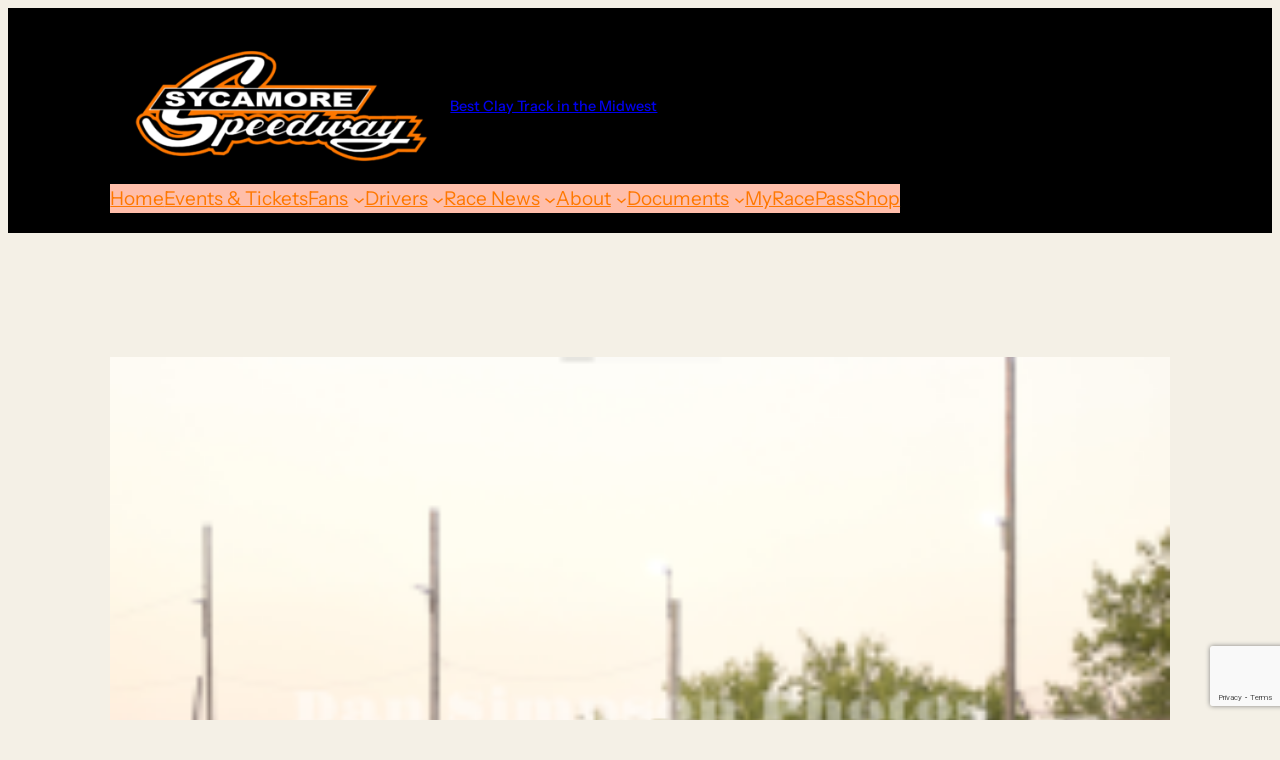

--- FILE ---
content_type: text/html; charset=UTF-8
request_url: https://sycamorespeedway.com/friday-june-24-2022/
body_size: 134385
content:
<!DOCTYPE html>
<html lang="en-US">
<head>
	<meta charset="UTF-8" />
	<meta name="viewport" content="width=device-width, initial-scale=1" />
<meta name='robots' content='max-image-preview:large' />
<title>Friday &#8211; June 24, 2022 &#8211; Best Clay Track in the Midwest</title>
<link rel="alternate" type="application/rss+xml" title="Best Clay Track in the Midwest &raquo; Feed" href="https://sycamorespeedway.com/feed/" />
<link rel="alternate" type="application/rss+xml" title="Best Clay Track in the Midwest &raquo; Comments Feed" href="https://sycamorespeedway.com/comments/feed/" />
<link rel="alternate" type="text/calendar" title="Best Clay Track in the Midwest &raquo; iCal Feed" href="https://sycamorespeedway.com/events/?ical=1" />
<link rel="alternate" title="oEmbed (JSON)" type="application/json+oembed" href="https://sycamorespeedway.com/wp-json/oembed/1.0/embed?url=https%3A%2F%2Fsycamorespeedway.com%2Ffriday-june-24-2022%2F" />
<link rel="alternate" title="oEmbed (XML)" type="text/xml+oembed" href="https://sycamorespeedway.com/wp-json/oembed/1.0/embed?url=https%3A%2F%2Fsycamorespeedway.com%2Ffriday-june-24-2022%2F&#038;format=xml" />
<style id='wp-img-auto-sizes-contain-inline-css'>
img:is([sizes=auto i],[sizes^="auto," i]){contain-intrinsic-size:3000px 1500px}
/*# sourceURL=wp-img-auto-sizes-contain-inline-css */
</style>
<style id='wp-block-site-logo-inline-css'>
.wp-block-site-logo{box-sizing:border-box;line-height:0}.wp-block-site-logo a{display:inline-block;line-height:0}.wp-block-site-logo.is-default-size img{height:auto;width:120px}.wp-block-site-logo img{height:auto;max-width:100%}.wp-block-site-logo a,.wp-block-site-logo img{border-radius:inherit}.wp-block-site-logo.aligncenter{margin-left:auto;margin-right:auto;text-align:center}:root :where(.wp-block-site-logo.is-style-rounded){border-radius:9999px}
/*# sourceURL=https://sycamorespeedway.com/wp-includes/blocks/site-logo/style.min.css */
</style>
<style id='wp-block-site-title-inline-css'>
.wp-block-site-title{box-sizing:border-box}.wp-block-site-title :where(a){color:inherit;font-family:inherit;font-size:inherit;font-style:inherit;font-weight:inherit;letter-spacing:inherit;line-height:inherit;text-decoration:inherit}
/*# sourceURL=https://sycamorespeedway.com/wp-includes/blocks/site-title/style.min.css */
</style>
<style id='wp-block-group-inline-css'>
.wp-block-group{box-sizing:border-box}:where(.wp-block-group.wp-block-group-is-layout-constrained){position:relative}
/*# sourceURL=https://sycamorespeedway.com/wp-includes/blocks/group/style.min.css */
</style>
<style id='wp-block-navigation-link-inline-css'>
.wp-block-navigation .wp-block-navigation-item__label{overflow-wrap:break-word}.wp-block-navigation .wp-block-navigation-item__description{display:none}.link-ui-tools{outline:1px solid #f0f0f0;padding:8px}.link-ui-block-inserter{padding-top:8px}.link-ui-block-inserter__back{margin-left:8px;text-transform:uppercase}

				.is-style-arrow-link .wp-block-navigation-item__label:after {
					content: "\2197";
					padding-inline-start: 0.25rem;
					vertical-align: middle;
					text-decoration: none;
					display: inline-block;
				}
/*# sourceURL=wp-block-navigation-link-inline-css */
</style>
<style id='wp-block-navigation-inline-css'>
.wp-block-navigation{position:relative}.wp-block-navigation ul{margin-bottom:0;margin-left:0;margin-top:0;padding-left:0}.wp-block-navigation ul,.wp-block-navigation ul li{list-style:none;padding:0}.wp-block-navigation .wp-block-navigation-item{align-items:center;background-color:inherit;display:flex;position:relative}.wp-block-navigation .wp-block-navigation-item .wp-block-navigation__submenu-container:empty{display:none}.wp-block-navigation .wp-block-navigation-item__content{display:block;z-index:1}.wp-block-navigation .wp-block-navigation-item__content.wp-block-navigation-item__content{color:inherit}.wp-block-navigation.has-text-decoration-underline .wp-block-navigation-item__content,.wp-block-navigation.has-text-decoration-underline .wp-block-navigation-item__content:active,.wp-block-navigation.has-text-decoration-underline .wp-block-navigation-item__content:focus{text-decoration:underline}.wp-block-navigation.has-text-decoration-line-through .wp-block-navigation-item__content,.wp-block-navigation.has-text-decoration-line-through .wp-block-navigation-item__content:active,.wp-block-navigation.has-text-decoration-line-through .wp-block-navigation-item__content:focus{text-decoration:line-through}.wp-block-navigation :where(a),.wp-block-navigation :where(a:active),.wp-block-navigation :where(a:focus){text-decoration:none}.wp-block-navigation .wp-block-navigation__submenu-icon{align-self:center;background-color:inherit;border:none;color:currentColor;display:inline-block;font-size:inherit;height:.6em;line-height:0;margin-left:.25em;padding:0;width:.6em}.wp-block-navigation .wp-block-navigation__submenu-icon svg{display:inline-block;stroke:currentColor;height:inherit;margin-top:.075em;width:inherit}.wp-block-navigation{--navigation-layout-justification-setting:flex-start;--navigation-layout-direction:row;--navigation-layout-wrap:wrap;--navigation-layout-justify:flex-start;--navigation-layout-align:center}.wp-block-navigation.is-vertical{--navigation-layout-direction:column;--navigation-layout-justify:initial;--navigation-layout-align:flex-start}.wp-block-navigation.no-wrap{--navigation-layout-wrap:nowrap}.wp-block-navigation.items-justified-center{--navigation-layout-justification-setting:center;--navigation-layout-justify:center}.wp-block-navigation.items-justified-center.is-vertical{--navigation-layout-align:center}.wp-block-navigation.items-justified-right{--navigation-layout-justification-setting:flex-end;--navigation-layout-justify:flex-end}.wp-block-navigation.items-justified-right.is-vertical{--navigation-layout-align:flex-end}.wp-block-navigation.items-justified-space-between{--navigation-layout-justification-setting:space-between;--navigation-layout-justify:space-between}.wp-block-navigation .has-child .wp-block-navigation__submenu-container{align-items:normal;background-color:inherit;color:inherit;display:flex;flex-direction:column;opacity:0;position:absolute;z-index:2}@media not (prefers-reduced-motion){.wp-block-navigation .has-child .wp-block-navigation__submenu-container{transition:opacity .1s linear}}.wp-block-navigation .has-child .wp-block-navigation__submenu-container{height:0;overflow:hidden;visibility:hidden;width:0}.wp-block-navigation .has-child .wp-block-navigation__submenu-container>.wp-block-navigation-item>.wp-block-navigation-item__content{display:flex;flex-grow:1;padding:.5em 1em}.wp-block-navigation .has-child .wp-block-navigation__submenu-container>.wp-block-navigation-item>.wp-block-navigation-item__content .wp-block-navigation__submenu-icon{margin-left:auto;margin-right:0}.wp-block-navigation .has-child .wp-block-navigation__submenu-container .wp-block-navigation-item__content{margin:0}.wp-block-navigation .has-child .wp-block-navigation__submenu-container{left:-1px;top:100%}@media (min-width:782px){.wp-block-navigation .has-child .wp-block-navigation__submenu-container .wp-block-navigation__submenu-container{left:100%;top:-1px}.wp-block-navigation .has-child .wp-block-navigation__submenu-container .wp-block-navigation__submenu-container:before{background:#0000;content:"";display:block;height:100%;position:absolute;right:100%;width:.5em}.wp-block-navigation .has-child .wp-block-navigation__submenu-container .wp-block-navigation__submenu-icon{margin-right:.25em}.wp-block-navigation .has-child .wp-block-navigation__submenu-container .wp-block-navigation__submenu-icon svg{transform:rotate(-90deg)}}.wp-block-navigation .has-child .wp-block-navigation-submenu__toggle[aria-expanded=true]~.wp-block-navigation__submenu-container,.wp-block-navigation .has-child:not(.open-on-click):hover>.wp-block-navigation__submenu-container,.wp-block-navigation .has-child:not(.open-on-click):not(.open-on-hover-click):focus-within>.wp-block-navigation__submenu-container{height:auto;min-width:200px;opacity:1;overflow:visible;visibility:visible;width:auto}.wp-block-navigation.has-background .has-child .wp-block-navigation__submenu-container{left:0;top:100%}@media (min-width:782px){.wp-block-navigation.has-background .has-child .wp-block-navigation__submenu-container .wp-block-navigation__submenu-container{left:100%;top:0}}.wp-block-navigation-submenu{display:flex;position:relative}.wp-block-navigation-submenu .wp-block-navigation__submenu-icon svg{stroke:currentColor}button.wp-block-navigation-item__content{background-color:initial;border:none;color:currentColor;font-family:inherit;font-size:inherit;font-style:inherit;font-weight:inherit;letter-spacing:inherit;line-height:inherit;text-align:left;text-transform:inherit}.wp-block-navigation-submenu__toggle{cursor:pointer}.wp-block-navigation-submenu__toggle[aria-expanded=true]+.wp-block-navigation__submenu-icon>svg,.wp-block-navigation-submenu__toggle[aria-expanded=true]>svg{transform:rotate(180deg)}.wp-block-navigation-item.open-on-click .wp-block-navigation-submenu__toggle{padding-left:0;padding-right:.85em}.wp-block-navigation-item.open-on-click .wp-block-navigation-submenu__toggle+.wp-block-navigation__submenu-icon{margin-left:-.6em;pointer-events:none}.wp-block-navigation-item.open-on-click button.wp-block-navigation-item__content:not(.wp-block-navigation-submenu__toggle){padding:0}.wp-block-navigation .wp-block-page-list,.wp-block-navigation__container,.wp-block-navigation__responsive-close,.wp-block-navigation__responsive-container,.wp-block-navigation__responsive-container-content,.wp-block-navigation__responsive-dialog{gap:inherit}:where(.wp-block-navigation.has-background .wp-block-navigation-item a:not(.wp-element-button)),:where(.wp-block-navigation.has-background .wp-block-navigation-submenu a:not(.wp-element-button)){padding:.5em 1em}:where(.wp-block-navigation .wp-block-navigation__submenu-container .wp-block-navigation-item a:not(.wp-element-button)),:where(.wp-block-navigation .wp-block-navigation__submenu-container .wp-block-navigation-submenu a:not(.wp-element-button)),:where(.wp-block-navigation .wp-block-navigation__submenu-container .wp-block-navigation-submenu button.wp-block-navigation-item__content),:where(.wp-block-navigation .wp-block-navigation__submenu-container .wp-block-pages-list__item button.wp-block-navigation-item__content){padding:.5em 1em}.wp-block-navigation.items-justified-right .wp-block-navigation__container .has-child .wp-block-navigation__submenu-container,.wp-block-navigation.items-justified-right .wp-block-page-list>.has-child .wp-block-navigation__submenu-container,.wp-block-navigation.items-justified-space-between .wp-block-page-list>.has-child:last-child .wp-block-navigation__submenu-container,.wp-block-navigation.items-justified-space-between>.wp-block-navigation__container>.has-child:last-child .wp-block-navigation__submenu-container{left:auto;right:0}.wp-block-navigation.items-justified-right .wp-block-navigation__container .has-child .wp-block-navigation__submenu-container .wp-block-navigation__submenu-container,.wp-block-navigation.items-justified-right .wp-block-page-list>.has-child .wp-block-navigation__submenu-container .wp-block-navigation__submenu-container,.wp-block-navigation.items-justified-space-between .wp-block-page-list>.has-child:last-child .wp-block-navigation__submenu-container .wp-block-navigation__submenu-container,.wp-block-navigation.items-justified-space-between>.wp-block-navigation__container>.has-child:last-child .wp-block-navigation__submenu-container .wp-block-navigation__submenu-container{left:-1px;right:-1px}@media (min-width:782px){.wp-block-navigation.items-justified-right .wp-block-navigation__container .has-child .wp-block-navigation__submenu-container .wp-block-navigation__submenu-container,.wp-block-navigation.items-justified-right .wp-block-page-list>.has-child .wp-block-navigation__submenu-container .wp-block-navigation__submenu-container,.wp-block-navigation.items-justified-space-between .wp-block-page-list>.has-child:last-child .wp-block-navigation__submenu-container .wp-block-navigation__submenu-container,.wp-block-navigation.items-justified-space-between>.wp-block-navigation__container>.has-child:last-child .wp-block-navigation__submenu-container .wp-block-navigation__submenu-container{left:auto;right:100%}}.wp-block-navigation:not(.has-background) .wp-block-navigation__submenu-container{background-color:#fff;border:1px solid #00000026}.wp-block-navigation.has-background .wp-block-navigation__submenu-container{background-color:inherit}.wp-block-navigation:not(.has-text-color) .wp-block-navigation__submenu-container{color:#000}.wp-block-navigation__container{align-items:var(--navigation-layout-align,initial);display:flex;flex-direction:var(--navigation-layout-direction,initial);flex-wrap:var(--navigation-layout-wrap,wrap);justify-content:var(--navigation-layout-justify,initial);list-style:none;margin:0;padding-left:0}.wp-block-navigation__container .is-responsive{display:none}.wp-block-navigation__container:only-child,.wp-block-page-list:only-child{flex-grow:1}@keyframes overlay-menu__fade-in-animation{0%{opacity:0;transform:translateY(.5em)}to{opacity:1;transform:translateY(0)}}.wp-block-navigation__responsive-container{bottom:0;display:none;left:0;position:fixed;right:0;top:0}.wp-block-navigation__responsive-container :where(.wp-block-navigation-item a){color:inherit}.wp-block-navigation__responsive-container .wp-block-navigation__responsive-container-content{align-items:var(--navigation-layout-align,initial);display:flex;flex-direction:var(--navigation-layout-direction,initial);flex-wrap:var(--navigation-layout-wrap,wrap);justify-content:var(--navigation-layout-justify,initial)}.wp-block-navigation__responsive-container:not(.is-menu-open.is-menu-open){background-color:inherit!important;color:inherit!important}.wp-block-navigation__responsive-container.is-menu-open{background-color:inherit;display:flex;flex-direction:column}@media not (prefers-reduced-motion){.wp-block-navigation__responsive-container.is-menu-open{animation:overlay-menu__fade-in-animation .1s ease-out;animation-fill-mode:forwards}}.wp-block-navigation__responsive-container.is-menu-open{overflow:auto;padding:clamp(1rem,var(--wp--style--root--padding-top),20rem) clamp(1rem,var(--wp--style--root--padding-right),20rem) clamp(1rem,var(--wp--style--root--padding-bottom),20rem) clamp(1rem,var(--wp--style--root--padding-left),20rem);z-index:100000}.wp-block-navigation__responsive-container.is-menu-open .wp-block-navigation__responsive-container-content{align-items:var(--navigation-layout-justification-setting,inherit);display:flex;flex-direction:column;flex-wrap:nowrap;overflow:visible;padding-top:calc(2rem + 24px)}.wp-block-navigation__responsive-container.is-menu-open .wp-block-navigation__responsive-container-content,.wp-block-navigation__responsive-container.is-menu-open .wp-block-navigation__responsive-container-content .wp-block-navigation__container,.wp-block-navigation__responsive-container.is-menu-open .wp-block-navigation__responsive-container-content .wp-block-page-list{justify-content:flex-start}.wp-block-navigation__responsive-container.is-menu-open .wp-block-navigation__responsive-container-content .wp-block-navigation__submenu-icon{display:none}.wp-block-navigation__responsive-container.is-menu-open .wp-block-navigation__responsive-container-content .has-child .wp-block-navigation__submenu-container{border:none;height:auto;min-width:200px;opacity:1;overflow:initial;padding-left:2rem;padding-right:2rem;position:static;visibility:visible;width:auto}.wp-block-navigation__responsive-container.is-menu-open .wp-block-navigation__responsive-container-content .wp-block-navigation__container,.wp-block-navigation__responsive-container.is-menu-open .wp-block-navigation__responsive-container-content .wp-block-navigation__submenu-container{gap:inherit}.wp-block-navigation__responsive-container.is-menu-open .wp-block-navigation__responsive-container-content .wp-block-navigation__submenu-container{padding-top:var(--wp--style--block-gap,2em)}.wp-block-navigation__responsive-container.is-menu-open .wp-block-navigation__responsive-container-content .wp-block-navigation-item__content{padding:0}.wp-block-navigation__responsive-container.is-menu-open .wp-block-navigation__responsive-container-content .wp-block-navigation-item,.wp-block-navigation__responsive-container.is-menu-open .wp-block-navigation__responsive-container-content .wp-block-navigation__container,.wp-block-navigation__responsive-container.is-menu-open .wp-block-navigation__responsive-container-content .wp-block-page-list{align-items:var(--navigation-layout-justification-setting,initial);display:flex;flex-direction:column}.wp-block-navigation__responsive-container.is-menu-open .wp-block-navigation-item,.wp-block-navigation__responsive-container.is-menu-open .wp-block-navigation-item .wp-block-navigation__submenu-container,.wp-block-navigation__responsive-container.is-menu-open .wp-block-navigation__container,.wp-block-navigation__responsive-container.is-menu-open .wp-block-page-list{background:#0000!important;color:inherit!important}.wp-block-navigation__responsive-container.is-menu-open .wp-block-navigation__submenu-container.wp-block-navigation__submenu-container.wp-block-navigation__submenu-container.wp-block-navigation__submenu-container{left:auto;right:auto}@media (min-width:600px){.wp-block-navigation__responsive-container:not(.hidden-by-default):not(.is-menu-open){background-color:inherit;display:block;position:relative;width:100%;z-index:auto}.wp-block-navigation__responsive-container:not(.hidden-by-default):not(.is-menu-open) .wp-block-navigation__responsive-container-close{display:none}.wp-block-navigation__responsive-container.is-menu-open .wp-block-navigation__submenu-container.wp-block-navigation__submenu-container.wp-block-navigation__submenu-container.wp-block-navigation__submenu-container{left:0}}.wp-block-navigation:not(.has-background) .wp-block-navigation__responsive-container.is-menu-open{background-color:#fff}.wp-block-navigation:not(.has-text-color) .wp-block-navigation__responsive-container.is-menu-open{color:#000}.wp-block-navigation__toggle_button_label{font-size:1rem;font-weight:700}.wp-block-navigation__responsive-container-close,.wp-block-navigation__responsive-container-open{background:#0000;border:none;color:currentColor;cursor:pointer;margin:0;padding:0;text-transform:inherit;vertical-align:middle}.wp-block-navigation__responsive-container-close svg,.wp-block-navigation__responsive-container-open svg{fill:currentColor;display:block;height:24px;pointer-events:none;width:24px}.wp-block-navigation__responsive-container-open{display:flex}.wp-block-navigation__responsive-container-open.wp-block-navigation__responsive-container-open.wp-block-navigation__responsive-container-open{font-family:inherit;font-size:inherit;font-weight:inherit}@media (min-width:600px){.wp-block-navigation__responsive-container-open:not(.always-shown){display:none}}.wp-block-navigation__responsive-container-close{position:absolute;right:0;top:0;z-index:2}.wp-block-navigation__responsive-container-close.wp-block-navigation__responsive-container-close.wp-block-navigation__responsive-container-close{font-family:inherit;font-size:inherit;font-weight:inherit}.wp-block-navigation__responsive-close{width:100%}.has-modal-open .wp-block-navigation__responsive-close{margin-left:auto;margin-right:auto;max-width:var(--wp--style--global--wide-size,100%)}.wp-block-navigation__responsive-close:focus{outline:none}.is-menu-open .wp-block-navigation__responsive-close,.is-menu-open .wp-block-navigation__responsive-container-content,.is-menu-open .wp-block-navigation__responsive-dialog{box-sizing:border-box}.wp-block-navigation__responsive-dialog{position:relative}.has-modal-open .admin-bar .is-menu-open .wp-block-navigation__responsive-dialog{margin-top:46px}@media (min-width:782px){.has-modal-open .admin-bar .is-menu-open .wp-block-navigation__responsive-dialog{margin-top:32px}}html.has-modal-open{overflow:hidden}
/*# sourceURL=https://sycamorespeedway.com/wp-includes/blocks/navigation/style.min.css */
</style>
<style id='wp-block-post-featured-image-inline-css'>
.wp-block-post-featured-image{margin-left:0;margin-right:0}.wp-block-post-featured-image a{display:block;height:100%}.wp-block-post-featured-image :where(img){box-sizing:border-box;height:auto;max-width:100%;vertical-align:bottom;width:100%}.wp-block-post-featured-image.alignfull img,.wp-block-post-featured-image.alignwide img{width:100%}.wp-block-post-featured-image .wp-block-post-featured-image__overlay.has-background-dim{background-color:#000;inset:0;position:absolute}.wp-block-post-featured-image{position:relative}.wp-block-post-featured-image .wp-block-post-featured-image__overlay.has-background-gradient{background-color:initial}.wp-block-post-featured-image .wp-block-post-featured-image__overlay.has-background-dim-0{opacity:0}.wp-block-post-featured-image .wp-block-post-featured-image__overlay.has-background-dim-10{opacity:.1}.wp-block-post-featured-image .wp-block-post-featured-image__overlay.has-background-dim-20{opacity:.2}.wp-block-post-featured-image .wp-block-post-featured-image__overlay.has-background-dim-30{opacity:.3}.wp-block-post-featured-image .wp-block-post-featured-image__overlay.has-background-dim-40{opacity:.4}.wp-block-post-featured-image .wp-block-post-featured-image__overlay.has-background-dim-50{opacity:.5}.wp-block-post-featured-image .wp-block-post-featured-image__overlay.has-background-dim-60{opacity:.6}.wp-block-post-featured-image .wp-block-post-featured-image__overlay.has-background-dim-70{opacity:.7}.wp-block-post-featured-image .wp-block-post-featured-image__overlay.has-background-dim-80{opacity:.8}.wp-block-post-featured-image .wp-block-post-featured-image__overlay.has-background-dim-90{opacity:.9}.wp-block-post-featured-image .wp-block-post-featured-image__overlay.has-background-dim-100{opacity:1}.wp-block-post-featured-image:where(.alignleft,.alignright){width:100%}
/*# sourceURL=https://sycamorespeedway.com/wp-includes/blocks/post-featured-image/style.min.css */
</style>
<style id='wp-block-post-title-inline-css'>
.wp-block-post-title{box-sizing:border-box;word-break:break-word}.wp-block-post-title :where(a){display:inline-block;font-family:inherit;font-size:inherit;font-style:inherit;font-weight:inherit;letter-spacing:inherit;line-height:inherit;text-decoration:inherit}
/*# sourceURL=https://sycamorespeedway.com/wp-includes/blocks/post-title/style.min.css */
</style>
<style id='wp-block-post-date-inline-css'>
.wp-block-post-date{box-sizing:border-box}
/*# sourceURL=https://sycamorespeedway.com/wp-includes/blocks/post-date/style.min.css */
</style>
<style id='wp-block-paragraph-inline-css'>
.is-small-text{font-size:.875em}.is-regular-text{font-size:1em}.is-large-text{font-size:2.25em}.is-larger-text{font-size:3em}.has-drop-cap:not(:focus):first-letter{float:left;font-size:8.4em;font-style:normal;font-weight:100;line-height:.68;margin:.05em .1em 0 0;text-transform:uppercase}body.rtl .has-drop-cap:not(:focus):first-letter{float:none;margin-left:.1em}p.has-drop-cap.has-background{overflow:hidden}:root :where(p.has-background){padding:1.25em 2.375em}:where(p.has-text-color:not(.has-link-color)) a{color:inherit}p.has-text-align-left[style*="writing-mode:vertical-lr"],p.has-text-align-right[style*="writing-mode:vertical-rl"]{rotate:180deg}
/*# sourceURL=https://sycamorespeedway.com/wp-includes/blocks/paragraph/style.min.css */
</style>
<style id='wp-block-post-author-name-inline-css'>
.wp-block-post-author-name{box-sizing:border-box}
/*# sourceURL=https://sycamorespeedway.com/wp-includes/blocks/post-author-name/style.min.css */
</style>
<style id='wp-block-post-terms-inline-css'>
.wp-block-post-terms{box-sizing:border-box}.wp-block-post-terms .wp-block-post-terms__separator{white-space:pre-wrap}

				.is-style-pill a,
				.is-style-pill span:not([class], [data-rich-text-placeholder]) {
					display: inline-block;
					background-color: var(--wp--preset--color--base-2);
					padding: 0.375rem 0.875rem;
					border-radius: var(--wp--preset--spacing--20);
				}

				.is-style-pill a:hover {
					background-color: var(--wp--preset--color--contrast-3);
				}
/*# sourceURL=wp-block-post-terms-inline-css */
</style>
<style id='wp-block-post-content-inline-css'>
.wp-block-post-content{display:flow-root}
/*# sourceURL=https://sycamorespeedway.com/wp-includes/blocks/post-content/style.min.css */
</style>
<style id='wp-block-spacer-inline-css'>
.wp-block-spacer{clear:both}
/*# sourceURL=https://sycamorespeedway.com/wp-includes/blocks/spacer/style.min.css */
</style>
<style id='wp-block-separator-inline-css'>
@charset "UTF-8";.wp-block-separator{border:none;border-top:2px solid}:root :where(.wp-block-separator.is-style-dots){height:auto;line-height:1;text-align:center}:root :where(.wp-block-separator.is-style-dots):before{color:currentColor;content:"···";font-family:serif;font-size:1.5em;letter-spacing:2em;padding-left:2em}.wp-block-separator.is-style-dots{background:none!important;border:none!important}
/*# sourceURL=https://sycamorespeedway.com/wp-includes/blocks/separator/style.min.css */
</style>
<style id='wp-block-post-navigation-link-inline-css'>
.wp-block-post-navigation-link .wp-block-post-navigation-link__arrow-previous{display:inline-block;margin-right:1ch}.wp-block-post-navigation-link .wp-block-post-navigation-link__arrow-previous:not(.is-arrow-chevron){transform:scaleX(1)}.wp-block-post-navigation-link .wp-block-post-navigation-link__arrow-next{display:inline-block;margin-left:1ch}.wp-block-post-navigation-link .wp-block-post-navigation-link__arrow-next:not(.is-arrow-chevron){transform:scaleX(1)}.wp-block-post-navigation-link.has-text-align-left[style*="writing-mode: vertical-lr"],.wp-block-post-navigation-link.has-text-align-right[style*="writing-mode: vertical-rl"]{rotate:180deg}
/*# sourceURL=https://sycamorespeedway.com/wp-includes/blocks/post-navigation-link/style.min.css */
</style>
<style id='wp-block-heading-inline-css'>
h1:where(.wp-block-heading).has-background,h2:where(.wp-block-heading).has-background,h3:where(.wp-block-heading).has-background,h4:where(.wp-block-heading).has-background,h5:where(.wp-block-heading).has-background,h6:where(.wp-block-heading).has-background{padding:1.25em 2.375em}h1.has-text-align-left[style*=writing-mode]:where([style*=vertical-lr]),h1.has-text-align-right[style*=writing-mode]:where([style*=vertical-rl]),h2.has-text-align-left[style*=writing-mode]:where([style*=vertical-lr]),h2.has-text-align-right[style*=writing-mode]:where([style*=vertical-rl]),h3.has-text-align-left[style*=writing-mode]:where([style*=vertical-lr]),h3.has-text-align-right[style*=writing-mode]:where([style*=vertical-rl]),h4.has-text-align-left[style*=writing-mode]:where([style*=vertical-lr]),h4.has-text-align-right[style*=writing-mode]:where([style*=vertical-rl]),h5.has-text-align-left[style*=writing-mode]:where([style*=vertical-lr]),h5.has-text-align-right[style*=writing-mode]:where([style*=vertical-rl]),h6.has-text-align-left[style*=writing-mode]:where([style*=vertical-lr]),h6.has-text-align-right[style*=writing-mode]:where([style*=vertical-rl]){rotate:180deg}

				.is-style-asterisk:before {
					content: '';
					width: 1.5rem;
					height: 3rem;
					background: var(--wp--preset--color--contrast-2, currentColor);
					clip-path: path('M11.93.684v8.039l5.633-5.633 1.216 1.23-5.66 5.66h8.04v1.737H13.2l5.701 5.701-1.23 1.23-5.742-5.742V21h-1.737v-8.094l-5.77 5.77-1.23-1.217 5.743-5.742H.842V9.98h8.162l-5.701-5.7 1.23-1.231 5.66 5.66V.684h1.737Z');
					display: block;
				}

				/* Hide the asterisk if the heading has no content, to avoid using empty headings to display the asterisk only, which is an A11Y issue */
				.is-style-asterisk:empty:before {
					content: none;
				}

				.is-style-asterisk:-moz-only-whitespace:before {
					content: none;
				}

				.is-style-asterisk.has-text-align-center:before {
					margin: 0 auto;
				}

				.is-style-asterisk.has-text-align-right:before {
					margin-left: auto;
				}

				.rtl .is-style-asterisk.has-text-align-left:before {
					margin-right: auto;
				}
/*# sourceURL=wp-block-heading-inline-css */
</style>
<style id='wp-block-image-inline-css'>
.wp-block-image>a,.wp-block-image>figure>a{display:inline-block}.wp-block-image img{box-sizing:border-box;height:auto;max-width:100%;vertical-align:bottom}@media not (prefers-reduced-motion){.wp-block-image img.hide{visibility:hidden}.wp-block-image img.show{animation:show-content-image .4s}}.wp-block-image[style*=border-radius] img,.wp-block-image[style*=border-radius]>a{border-radius:inherit}.wp-block-image.has-custom-border img{box-sizing:border-box}.wp-block-image.aligncenter{text-align:center}.wp-block-image.alignfull>a,.wp-block-image.alignwide>a{width:100%}.wp-block-image.alignfull img,.wp-block-image.alignwide img{height:auto;width:100%}.wp-block-image .aligncenter,.wp-block-image .alignleft,.wp-block-image .alignright,.wp-block-image.aligncenter,.wp-block-image.alignleft,.wp-block-image.alignright{display:table}.wp-block-image .aligncenter>figcaption,.wp-block-image .alignleft>figcaption,.wp-block-image .alignright>figcaption,.wp-block-image.aligncenter>figcaption,.wp-block-image.alignleft>figcaption,.wp-block-image.alignright>figcaption{caption-side:bottom;display:table-caption}.wp-block-image .alignleft{float:left;margin:.5em 1em .5em 0}.wp-block-image .alignright{float:right;margin:.5em 0 .5em 1em}.wp-block-image .aligncenter{margin-left:auto;margin-right:auto}.wp-block-image :where(figcaption){margin-bottom:1em;margin-top:.5em}.wp-block-image.is-style-circle-mask img{border-radius:9999px}@supports ((-webkit-mask-image:none) or (mask-image:none)) or (-webkit-mask-image:none){.wp-block-image.is-style-circle-mask img{border-radius:0;-webkit-mask-image:url('data:image/svg+xml;utf8,<svg viewBox="0 0 100 100" xmlns="http://www.w3.org/2000/svg"><circle cx="50" cy="50" r="50"/></svg>');mask-image:url('data:image/svg+xml;utf8,<svg viewBox="0 0 100 100" xmlns="http://www.w3.org/2000/svg"><circle cx="50" cy="50" r="50"/></svg>');mask-mode:alpha;-webkit-mask-position:center;mask-position:center;-webkit-mask-repeat:no-repeat;mask-repeat:no-repeat;-webkit-mask-size:contain;mask-size:contain}}:root :where(.wp-block-image.is-style-rounded img,.wp-block-image .is-style-rounded img){border-radius:9999px}.wp-block-image figure{margin:0}.wp-lightbox-container{display:flex;flex-direction:column;position:relative}.wp-lightbox-container img{cursor:zoom-in}.wp-lightbox-container img:hover+button{opacity:1}.wp-lightbox-container button{align-items:center;backdrop-filter:blur(16px) saturate(180%);background-color:#5a5a5a40;border:none;border-radius:4px;cursor:zoom-in;display:flex;height:20px;justify-content:center;opacity:0;padding:0;position:absolute;right:16px;text-align:center;top:16px;width:20px;z-index:100}@media not (prefers-reduced-motion){.wp-lightbox-container button{transition:opacity .2s ease}}.wp-lightbox-container button:focus-visible{outline:3px auto #5a5a5a40;outline:3px auto -webkit-focus-ring-color;outline-offset:3px}.wp-lightbox-container button:hover{cursor:pointer;opacity:1}.wp-lightbox-container button:focus{opacity:1}.wp-lightbox-container button:focus,.wp-lightbox-container button:hover,.wp-lightbox-container button:not(:hover):not(:active):not(.has-background){background-color:#5a5a5a40;border:none}.wp-lightbox-overlay{box-sizing:border-box;cursor:zoom-out;height:100vh;left:0;overflow:hidden;position:fixed;top:0;visibility:hidden;width:100%;z-index:100000}.wp-lightbox-overlay .close-button{align-items:center;cursor:pointer;display:flex;justify-content:center;min-height:40px;min-width:40px;padding:0;position:absolute;right:calc(env(safe-area-inset-right) + 16px);top:calc(env(safe-area-inset-top) + 16px);z-index:5000000}.wp-lightbox-overlay .close-button:focus,.wp-lightbox-overlay .close-button:hover,.wp-lightbox-overlay .close-button:not(:hover):not(:active):not(.has-background){background:none;border:none}.wp-lightbox-overlay .lightbox-image-container{height:var(--wp--lightbox-container-height);left:50%;overflow:hidden;position:absolute;top:50%;transform:translate(-50%,-50%);transform-origin:top left;width:var(--wp--lightbox-container-width);z-index:9999999999}.wp-lightbox-overlay .wp-block-image{align-items:center;box-sizing:border-box;display:flex;height:100%;justify-content:center;margin:0;position:relative;transform-origin:0 0;width:100%;z-index:3000000}.wp-lightbox-overlay .wp-block-image img{height:var(--wp--lightbox-image-height);min-height:var(--wp--lightbox-image-height);min-width:var(--wp--lightbox-image-width);width:var(--wp--lightbox-image-width)}.wp-lightbox-overlay .wp-block-image figcaption{display:none}.wp-lightbox-overlay button{background:none;border:none}.wp-lightbox-overlay .scrim{background-color:#fff;height:100%;opacity:.9;position:absolute;width:100%;z-index:2000000}.wp-lightbox-overlay.active{visibility:visible}@media not (prefers-reduced-motion){.wp-lightbox-overlay.active{animation:turn-on-visibility .25s both}.wp-lightbox-overlay.active img{animation:turn-on-visibility .35s both}.wp-lightbox-overlay.show-closing-animation:not(.active){animation:turn-off-visibility .35s both}.wp-lightbox-overlay.show-closing-animation:not(.active) img{animation:turn-off-visibility .25s both}.wp-lightbox-overlay.zoom.active{animation:none;opacity:1;visibility:visible}.wp-lightbox-overlay.zoom.active .lightbox-image-container{animation:lightbox-zoom-in .4s}.wp-lightbox-overlay.zoom.active .lightbox-image-container img{animation:none}.wp-lightbox-overlay.zoom.active .scrim{animation:turn-on-visibility .4s forwards}.wp-lightbox-overlay.zoom.show-closing-animation:not(.active){animation:none}.wp-lightbox-overlay.zoom.show-closing-animation:not(.active) .lightbox-image-container{animation:lightbox-zoom-out .4s}.wp-lightbox-overlay.zoom.show-closing-animation:not(.active) .lightbox-image-container img{animation:none}.wp-lightbox-overlay.zoom.show-closing-animation:not(.active) .scrim{animation:turn-off-visibility .4s forwards}}@keyframes show-content-image{0%{visibility:hidden}99%{visibility:hidden}to{visibility:visible}}@keyframes turn-on-visibility{0%{opacity:0}to{opacity:1}}@keyframes turn-off-visibility{0%{opacity:1;visibility:visible}99%{opacity:0;visibility:visible}to{opacity:0;visibility:hidden}}@keyframes lightbox-zoom-in{0%{transform:translate(calc((-100vw + var(--wp--lightbox-scrollbar-width))/2 + var(--wp--lightbox-initial-left-position)),calc(-50vh + var(--wp--lightbox-initial-top-position))) scale(var(--wp--lightbox-scale))}to{transform:translate(-50%,-50%) scale(1)}}@keyframes lightbox-zoom-out{0%{transform:translate(-50%,-50%) scale(1);visibility:visible}99%{visibility:visible}to{transform:translate(calc((-100vw + var(--wp--lightbox-scrollbar-width))/2 + var(--wp--lightbox-initial-left-position)),calc(-50vh + var(--wp--lightbox-initial-top-position))) scale(var(--wp--lightbox-scale));visibility:hidden}}
/*# sourceURL=https://sycamorespeedway.com/wp-includes/blocks/image/style.min.css */
</style>
<style id='wp-block-columns-inline-css'>
.wp-block-columns{box-sizing:border-box;display:flex;flex-wrap:wrap!important}@media (min-width:782px){.wp-block-columns{flex-wrap:nowrap!important}}.wp-block-columns{align-items:normal!important}.wp-block-columns.are-vertically-aligned-top{align-items:flex-start}.wp-block-columns.are-vertically-aligned-center{align-items:center}.wp-block-columns.are-vertically-aligned-bottom{align-items:flex-end}@media (max-width:781px){.wp-block-columns:not(.is-not-stacked-on-mobile)>.wp-block-column{flex-basis:100%!important}}@media (min-width:782px){.wp-block-columns:not(.is-not-stacked-on-mobile)>.wp-block-column{flex-basis:0;flex-grow:1}.wp-block-columns:not(.is-not-stacked-on-mobile)>.wp-block-column[style*=flex-basis]{flex-grow:0}}.wp-block-columns.is-not-stacked-on-mobile{flex-wrap:nowrap!important}.wp-block-columns.is-not-stacked-on-mobile>.wp-block-column{flex-basis:0;flex-grow:1}.wp-block-columns.is-not-stacked-on-mobile>.wp-block-column[style*=flex-basis]{flex-grow:0}:where(.wp-block-columns){margin-bottom:1.75em}:where(.wp-block-columns.has-background){padding:1.25em 2.375em}.wp-block-column{flex-grow:1;min-width:0;overflow-wrap:break-word;word-break:break-word}.wp-block-column.is-vertically-aligned-top{align-self:flex-start}.wp-block-column.is-vertically-aligned-center{align-self:center}.wp-block-column.is-vertically-aligned-bottom{align-self:flex-end}.wp-block-column.is-vertically-aligned-stretch{align-self:stretch}.wp-block-column.is-vertically-aligned-bottom,.wp-block-column.is-vertically-aligned-center,.wp-block-column.is-vertically-aligned-top{width:100%}
/*# sourceURL=https://sycamorespeedway.com/wp-includes/blocks/columns/style.min.css */
</style>
<style id='wp-block-library-inline-css'>
:root{--wp-block-synced-color:#7a00df;--wp-block-synced-color--rgb:122,0,223;--wp-bound-block-color:var(--wp-block-synced-color);--wp-editor-canvas-background:#ddd;--wp-admin-theme-color:#007cba;--wp-admin-theme-color--rgb:0,124,186;--wp-admin-theme-color-darker-10:#006ba1;--wp-admin-theme-color-darker-10--rgb:0,107,160.5;--wp-admin-theme-color-darker-20:#005a87;--wp-admin-theme-color-darker-20--rgb:0,90,135;--wp-admin-border-width-focus:2px}@media (min-resolution:192dpi){:root{--wp-admin-border-width-focus:1.5px}}.wp-element-button{cursor:pointer}:root .has-very-light-gray-background-color{background-color:#eee}:root .has-very-dark-gray-background-color{background-color:#313131}:root .has-very-light-gray-color{color:#eee}:root .has-very-dark-gray-color{color:#313131}:root .has-vivid-green-cyan-to-vivid-cyan-blue-gradient-background{background:linear-gradient(135deg,#00d084,#0693e3)}:root .has-purple-crush-gradient-background{background:linear-gradient(135deg,#34e2e4,#4721fb 50%,#ab1dfe)}:root .has-hazy-dawn-gradient-background{background:linear-gradient(135deg,#faaca8,#dad0ec)}:root .has-subdued-olive-gradient-background{background:linear-gradient(135deg,#fafae1,#67a671)}:root .has-atomic-cream-gradient-background{background:linear-gradient(135deg,#fdd79a,#004a59)}:root .has-nightshade-gradient-background{background:linear-gradient(135deg,#330968,#31cdcf)}:root .has-midnight-gradient-background{background:linear-gradient(135deg,#020381,#2874fc)}:root{--wp--preset--font-size--normal:16px;--wp--preset--font-size--huge:42px}.has-regular-font-size{font-size:1em}.has-larger-font-size{font-size:2.625em}.has-normal-font-size{font-size:var(--wp--preset--font-size--normal)}.has-huge-font-size{font-size:var(--wp--preset--font-size--huge)}.has-text-align-center{text-align:center}.has-text-align-left{text-align:left}.has-text-align-right{text-align:right}.has-fit-text{white-space:nowrap!important}#end-resizable-editor-section{display:none}.aligncenter{clear:both}.items-justified-left{justify-content:flex-start}.items-justified-center{justify-content:center}.items-justified-right{justify-content:flex-end}.items-justified-space-between{justify-content:space-between}.screen-reader-text{border:0;clip-path:inset(50%);height:1px;margin:-1px;overflow:hidden;padding:0;position:absolute;width:1px;word-wrap:normal!important}.screen-reader-text:focus{background-color:#ddd;clip-path:none;color:#444;display:block;font-size:1em;height:auto;left:5px;line-height:normal;padding:15px 23px 14px;text-decoration:none;top:5px;width:auto;z-index:100000}html :where(.has-border-color){border-style:solid}html :where([style*=border-top-color]){border-top-style:solid}html :where([style*=border-right-color]){border-right-style:solid}html :where([style*=border-bottom-color]){border-bottom-style:solid}html :where([style*=border-left-color]){border-left-style:solid}html :where([style*=border-width]){border-style:solid}html :where([style*=border-top-width]){border-top-style:solid}html :where([style*=border-right-width]){border-right-style:solid}html :where([style*=border-bottom-width]){border-bottom-style:solid}html :where([style*=border-left-width]){border-left-style:solid}html :where(img[class*=wp-image-]){height:auto;max-width:100%}:where(figure){margin:0 0 1em}html :where(.is-position-sticky){--wp-admin--admin-bar--position-offset:var(--wp-admin--admin-bar--height,0px)}@media screen and (max-width:600px){html :where(.is-position-sticky){--wp-admin--admin-bar--position-offset:0px}}
/*# sourceURL=/wp-includes/css/dist/block-library/common.min.css */
</style>
<style id='global-styles-inline-css'>
:root{--wp--preset--aspect-ratio--square: 1;--wp--preset--aspect-ratio--4-3: 4/3;--wp--preset--aspect-ratio--3-4: 3/4;--wp--preset--aspect-ratio--3-2: 3/2;--wp--preset--aspect-ratio--2-3: 2/3;--wp--preset--aspect-ratio--16-9: 16/9;--wp--preset--aspect-ratio--9-16: 9/16;--wp--preset--color--black: #000000;--wp--preset--color--cyan-bluish-gray: #abb8c3;--wp--preset--color--white: #ffffff;--wp--preset--color--pale-pink: #f78da7;--wp--preset--color--vivid-red: #cf2e2e;--wp--preset--color--luminous-vivid-orange: #ff6900;--wp--preset--color--luminous-vivid-amber: #fcb900;--wp--preset--color--light-green-cyan: #7bdcb5;--wp--preset--color--vivid-green-cyan: #00d084;--wp--preset--color--pale-cyan-blue: #8ed1fc;--wp--preset--color--vivid-cyan-blue: #0693e3;--wp--preset--color--vivid-purple: #9b51e0;--wp--preset--color--base: #F4F0E6;--wp--preset--color--contrast-2: #FF3C00;--wp--preset--color--contrast: #000;--wp--preset--color--base-2: #f6decd;--wp--preset--gradient--vivid-cyan-blue-to-vivid-purple: linear-gradient(135deg,rgb(6,147,227) 0%,rgb(155,81,224) 100%);--wp--preset--gradient--light-green-cyan-to-vivid-green-cyan: linear-gradient(135deg,rgb(122,220,180) 0%,rgb(0,208,130) 100%);--wp--preset--gradient--luminous-vivid-amber-to-luminous-vivid-orange: linear-gradient(135deg,rgb(252,185,0) 0%,rgb(255,105,0) 100%);--wp--preset--gradient--luminous-vivid-orange-to-vivid-red: linear-gradient(135deg,rgb(255,105,0) 0%,rgb(207,46,46) 100%);--wp--preset--gradient--very-light-gray-to-cyan-bluish-gray: linear-gradient(135deg,rgb(238,238,238) 0%,rgb(169,184,195) 100%);--wp--preset--gradient--cool-to-warm-spectrum: linear-gradient(135deg,rgb(74,234,220) 0%,rgb(151,120,209) 20%,rgb(207,42,186) 40%,rgb(238,44,130) 60%,rgb(251,105,98) 80%,rgb(254,248,76) 100%);--wp--preset--gradient--blush-light-purple: linear-gradient(135deg,rgb(255,206,236) 0%,rgb(152,150,240) 100%);--wp--preset--gradient--blush-bordeaux: linear-gradient(135deg,rgb(254,205,165) 0%,rgb(254,45,45) 50%,rgb(107,0,62) 100%);--wp--preset--gradient--luminous-dusk: linear-gradient(135deg,rgb(255,203,112) 0%,rgb(199,81,192) 50%,rgb(65,88,208) 100%);--wp--preset--gradient--pale-ocean: linear-gradient(135deg,rgb(255,245,203) 0%,rgb(182,227,212) 50%,rgb(51,167,181) 100%);--wp--preset--gradient--electric-grass: linear-gradient(135deg,rgb(202,248,128) 0%,rgb(113,206,126) 100%);--wp--preset--gradient--midnight: linear-gradient(135deg,rgb(2,3,129) 0%,rgb(40,116,252) 100%);--wp--preset--gradient--gradient-1: linear-gradient(to bottom, #f6decd 0%, #dbab88 100%);--wp--preset--gradient--gradient-2: linear-gradient(to bottom, #A4A4A4 0%, #dbab88 100%);--wp--preset--gradient--gradient-3: linear-gradient(to bottom, #353535 0%, #dbab88 100%);--wp--preset--gradient--gradient-4: linear-gradient(to bottom, #111111 0%, #dbab88 100%);--wp--preset--gradient--gradient-5: linear-gradient(to bottom, #353535 0%, #A4A4A4 100%);--wp--preset--gradient--gradient-6: linear-gradient(to bottom, #111111 0%, #353535 100%);--wp--preset--gradient--gradient-7: linear-gradient(to bottom, #dbab88 50%, #f6decd 50%);--wp--preset--gradient--gradient-8: linear-gradient(to bottom, #A4A4A4 50%, #dbab88 50%);--wp--preset--gradient--gradient-9: linear-gradient(to bottom, #353535 50%, #dbab88 50%);--wp--preset--gradient--gradient-10: linear-gradient(to bottom, #111111 50%, #dbab88 50%);--wp--preset--gradient--gradient-11: linear-gradient(to bottom, #353535 50%, #A4A4A4 50%);--wp--preset--gradient--gradient-12: linear-gradient(to bottom, #111111 50%, #353535 50%);--wp--preset--font-size--small: 0.9rem;--wp--preset--font-size--medium: 1.05rem;--wp--preset--font-size--large: clamp(1.39rem, 1.39rem + ((1vw - 0.2rem) * 0.767), 1.85rem);--wp--preset--font-size--x-large: clamp(1.85rem, 1.85rem + ((1vw - 0.2rem) * 1.083), 2.5rem);--wp--preset--font-size--xx-large: clamp(2.5rem, 2.5rem + ((1vw - 0.2rem) * 1.283), 3.27rem);--wp--preset--font-family--body: "Instrument Sans", sans-serif;--wp--preset--font-family--heading: "Jost", sans-serif;--wp--preset--font-family--system-sans-serif: -apple-system, BlinkMacSystemFont, avenir next, avenir, segoe ui, helvetica neue, helvetica, Cantarell, Ubuntu, roboto, noto, arial, sans-serif;--wp--preset--font-family--system-serif: Iowan Old Style, Apple Garamond, Baskerville, Times New Roman, Droid Serif, Times, Source Serif Pro, serif, Apple Color Emoji, Segoe UI Emoji, Segoe UI Symbol;--wp--preset--spacing--20: min(1.5rem, 2vw);--wp--preset--spacing--30: min(2.5rem, 3vw);--wp--preset--spacing--40: min(4rem, 5vw);--wp--preset--spacing--50: min(6.5rem, 8vw);--wp--preset--spacing--60: min(10.5rem, 13vw);--wp--preset--spacing--70: 3.38rem;--wp--preset--spacing--80: 5.06rem;--wp--preset--spacing--10: 1rem;--wp--preset--shadow--natural: 6px 6px 9px rgba(0, 0, 0, 0.2);--wp--preset--shadow--deep: 12px 12px 50px rgba(0, 0, 0, 0.4);--wp--preset--shadow--sharp: 6px 6px 0px rgba(0, 0, 0, 0.2);--wp--preset--shadow--outlined: 6px 6px 0px -3px rgb(255, 255, 255), 6px 6px rgb(0, 0, 0);--wp--preset--shadow--crisp: 6px 6px 0px rgb(0, 0, 0);}:root { --wp--style--global--content-size: 620px;--wp--style--global--wide-size: 1280px; }:where(body) { margin: 0; }.wp-site-blocks { padding-top: var(--wp--style--root--padding-top); padding-bottom: var(--wp--style--root--padding-bottom); }.has-global-padding { padding-right: var(--wp--style--root--padding-right); padding-left: var(--wp--style--root--padding-left); }.has-global-padding > .alignfull { margin-right: calc(var(--wp--style--root--padding-right) * -1); margin-left: calc(var(--wp--style--root--padding-left) * -1); }.has-global-padding :where(:not(.alignfull.is-layout-flow) > .has-global-padding:not(.wp-block-block, .alignfull)) { padding-right: 0; padding-left: 0; }.has-global-padding :where(:not(.alignfull.is-layout-flow) > .has-global-padding:not(.wp-block-block, .alignfull)) > .alignfull { margin-left: 0; margin-right: 0; }.wp-site-blocks > .alignleft { float: left; margin-right: 2em; }.wp-site-blocks > .alignright { float: right; margin-left: 2em; }.wp-site-blocks > .aligncenter { justify-content: center; margin-left: auto; margin-right: auto; }:where(.wp-site-blocks) > * { margin-block-start: 1.2rem; margin-block-end: 0; }:where(.wp-site-blocks) > :first-child { margin-block-start: 0; }:where(.wp-site-blocks) > :last-child { margin-block-end: 0; }:root { --wp--style--block-gap: 1.2rem; }:root :where(.is-layout-flow) > :first-child{margin-block-start: 0;}:root :where(.is-layout-flow) > :last-child{margin-block-end: 0;}:root :where(.is-layout-flow) > *{margin-block-start: 1.2rem;margin-block-end: 0;}:root :where(.is-layout-constrained) > :first-child{margin-block-start: 0;}:root :where(.is-layout-constrained) > :last-child{margin-block-end: 0;}:root :where(.is-layout-constrained) > *{margin-block-start: 1.2rem;margin-block-end: 0;}:root :where(.is-layout-flex){gap: 1.2rem;}:root :where(.is-layout-grid){gap: 1.2rem;}.is-layout-flow > .alignleft{float: left;margin-inline-start: 0;margin-inline-end: 2em;}.is-layout-flow > .alignright{float: right;margin-inline-start: 2em;margin-inline-end: 0;}.is-layout-flow > .aligncenter{margin-left: auto !important;margin-right: auto !important;}.is-layout-constrained > .alignleft{float: left;margin-inline-start: 0;margin-inline-end: 2em;}.is-layout-constrained > .alignright{float: right;margin-inline-start: 2em;margin-inline-end: 0;}.is-layout-constrained > .aligncenter{margin-left: auto !important;margin-right: auto !important;}.is-layout-constrained > :where(:not(.alignleft):not(.alignright):not(.alignfull)){max-width: var(--wp--style--global--content-size);margin-left: auto !important;margin-right: auto !important;}.is-layout-constrained > .alignwide{max-width: var(--wp--style--global--wide-size);}body .is-layout-flex{display: flex;}.is-layout-flex{flex-wrap: wrap;align-items: center;}.is-layout-flex > :is(*, div){margin: 0;}body .is-layout-grid{display: grid;}.is-layout-grid > :is(*, div){margin: 0;}body{background-color: var(--wp--preset--color--base);color: var(--wp--preset--color--contrast);font-family: var(--wp--preset--font-family--body);font-size: clamp(14.082px, 0.88rem + ((1vw - 3.2px) * 0.721), 21px);font-style: normal;font-weight: 400;line-height: 1.55;--wp--style--root--padding-top: 0px;--wp--style--root--padding-right: var(--wp--preset--spacing--50);--wp--style--root--padding-bottom: 0px;--wp--style--root--padding-left: var(--wp--preset--spacing--50);}a:where(:not(.wp-element-button)){color: var(--wp--preset--color--contrast);text-decoration: underline;}:root :where(a:where(:not(.wp-element-button)):hover){text-decoration: none;}h1, h2, h3, h4, h5, h6{color: var(--wp--preset--color--contrast);font-family: var(--wp--preset--font-family--heading);font-weight: 400;line-height: 1.2;}h1{font-size: clamp(1.743rem, 1.743rem + ((1vw - 0.2rem) * 2.095), 3rem);line-height: 1.15;}h2{font-size: clamp(1.352rem, 1.352rem + ((1vw - 0.2rem) * 1.413), 2.2rem);}h3{font-size: clamp(1.119rem, 1.119rem + ((1vw - 0.2rem) * 1.052), 1.75rem);}h4{font-size: clamp(21.536px, 1.346rem + ((1vw - 3.2px) * 1.403), 35px);}h5{font-size: clamp(0.875rem, 0.875rem + ((1vw - 0.2rem) * 0.242), 1.02rem);}h6{font-size: var(--wp--preset--font-size--small);}:root :where(.wp-element-button, .wp-block-button__link){background-color: var(--wp--preset--color--contrast-2);border-radius: 100px;border-color: var(--wp--preset--color--contrast);border-width: 0;color: var(--wp--preset--color--base);font-family: var(--wp--preset--font-family--heading);font-size: var(--wp--preset--font-size--small);font-style: normal;font-weight: 500;letter-spacing: inherit;line-height: inherit;padding-top: 0.9rem;padding-right: 2rem;padding-bottom: 0.9rem;padding-left: 2rem;text-decoration: none;text-transform: inherit;}:root :where(.wp-element-button:hover, .wp-block-button__link:hover){background-color: var(--wp--preset--color--contrast);border-color: var(--wp--preset--color--contrast-2);color: var(--wp--preset--color--base);}:root :where(.wp-element-button:focus, .wp-block-button__link:focus){background-color: var(--wp--preset--color--contrast-2);border-color: var(--wp--preset--color--contrast-2);color: var(--wp--preset--color--base);outline-color: var(--wp--preset--color--contrast);outline-offset: 2px;}:root :where(.wp-element-button:active, .wp-block-button__link:active){background-color: var(--wp--preset--color--contrast);color: var(--wp--preset--color--base);}:root :where(.wp-element-caption, .wp-block-audio figcaption, .wp-block-embed figcaption, .wp-block-gallery figcaption, .wp-block-image figcaption, .wp-block-table figcaption, .wp-block-video figcaption){color: var(--wp--preset--color--contrast-2);font-family: var(--wp--preset--font-family--body);font-size: 0.8rem;}.has-black-color{color: var(--wp--preset--color--black) !important;}.has-cyan-bluish-gray-color{color: var(--wp--preset--color--cyan-bluish-gray) !important;}.has-white-color{color: var(--wp--preset--color--white) !important;}.has-pale-pink-color{color: var(--wp--preset--color--pale-pink) !important;}.has-vivid-red-color{color: var(--wp--preset--color--vivid-red) !important;}.has-luminous-vivid-orange-color{color: var(--wp--preset--color--luminous-vivid-orange) !important;}.has-luminous-vivid-amber-color{color: var(--wp--preset--color--luminous-vivid-amber) !important;}.has-light-green-cyan-color{color: var(--wp--preset--color--light-green-cyan) !important;}.has-vivid-green-cyan-color{color: var(--wp--preset--color--vivid-green-cyan) !important;}.has-pale-cyan-blue-color{color: var(--wp--preset--color--pale-cyan-blue) !important;}.has-vivid-cyan-blue-color{color: var(--wp--preset--color--vivid-cyan-blue) !important;}.has-vivid-purple-color{color: var(--wp--preset--color--vivid-purple) !important;}.has-base-color{color: var(--wp--preset--color--base) !important;}.has-contrast-2-color{color: var(--wp--preset--color--contrast-2) !important;}.has-contrast-color{color: var(--wp--preset--color--contrast) !important;}.has-base-2-color{color: var(--wp--preset--color--base-2) !important;}.has-black-background-color{background-color: var(--wp--preset--color--black) !important;}.has-cyan-bluish-gray-background-color{background-color: var(--wp--preset--color--cyan-bluish-gray) !important;}.has-white-background-color{background-color: var(--wp--preset--color--white) !important;}.has-pale-pink-background-color{background-color: var(--wp--preset--color--pale-pink) !important;}.has-vivid-red-background-color{background-color: var(--wp--preset--color--vivid-red) !important;}.has-luminous-vivid-orange-background-color{background-color: var(--wp--preset--color--luminous-vivid-orange) !important;}.has-luminous-vivid-amber-background-color{background-color: var(--wp--preset--color--luminous-vivid-amber) !important;}.has-light-green-cyan-background-color{background-color: var(--wp--preset--color--light-green-cyan) !important;}.has-vivid-green-cyan-background-color{background-color: var(--wp--preset--color--vivid-green-cyan) !important;}.has-pale-cyan-blue-background-color{background-color: var(--wp--preset--color--pale-cyan-blue) !important;}.has-vivid-cyan-blue-background-color{background-color: var(--wp--preset--color--vivid-cyan-blue) !important;}.has-vivid-purple-background-color{background-color: var(--wp--preset--color--vivid-purple) !important;}.has-base-background-color{background-color: var(--wp--preset--color--base) !important;}.has-contrast-2-background-color{background-color: var(--wp--preset--color--contrast-2) !important;}.has-contrast-background-color{background-color: var(--wp--preset--color--contrast) !important;}.has-base-2-background-color{background-color: var(--wp--preset--color--base-2) !important;}.has-black-border-color{border-color: var(--wp--preset--color--black) !important;}.has-cyan-bluish-gray-border-color{border-color: var(--wp--preset--color--cyan-bluish-gray) !important;}.has-white-border-color{border-color: var(--wp--preset--color--white) !important;}.has-pale-pink-border-color{border-color: var(--wp--preset--color--pale-pink) !important;}.has-vivid-red-border-color{border-color: var(--wp--preset--color--vivid-red) !important;}.has-luminous-vivid-orange-border-color{border-color: var(--wp--preset--color--luminous-vivid-orange) !important;}.has-luminous-vivid-amber-border-color{border-color: var(--wp--preset--color--luminous-vivid-amber) !important;}.has-light-green-cyan-border-color{border-color: var(--wp--preset--color--light-green-cyan) !important;}.has-vivid-green-cyan-border-color{border-color: var(--wp--preset--color--vivid-green-cyan) !important;}.has-pale-cyan-blue-border-color{border-color: var(--wp--preset--color--pale-cyan-blue) !important;}.has-vivid-cyan-blue-border-color{border-color: var(--wp--preset--color--vivid-cyan-blue) !important;}.has-vivid-purple-border-color{border-color: var(--wp--preset--color--vivid-purple) !important;}.has-base-border-color{border-color: var(--wp--preset--color--base) !important;}.has-contrast-2-border-color{border-color: var(--wp--preset--color--contrast-2) !important;}.has-contrast-border-color{border-color: var(--wp--preset--color--contrast) !important;}.has-base-2-border-color{border-color: var(--wp--preset--color--base-2) !important;}.has-vivid-cyan-blue-to-vivid-purple-gradient-background{background: var(--wp--preset--gradient--vivid-cyan-blue-to-vivid-purple) !important;}.has-light-green-cyan-to-vivid-green-cyan-gradient-background{background: var(--wp--preset--gradient--light-green-cyan-to-vivid-green-cyan) !important;}.has-luminous-vivid-amber-to-luminous-vivid-orange-gradient-background{background: var(--wp--preset--gradient--luminous-vivid-amber-to-luminous-vivid-orange) !important;}.has-luminous-vivid-orange-to-vivid-red-gradient-background{background: var(--wp--preset--gradient--luminous-vivid-orange-to-vivid-red) !important;}.has-very-light-gray-to-cyan-bluish-gray-gradient-background{background: var(--wp--preset--gradient--very-light-gray-to-cyan-bluish-gray) !important;}.has-cool-to-warm-spectrum-gradient-background{background: var(--wp--preset--gradient--cool-to-warm-spectrum) !important;}.has-blush-light-purple-gradient-background{background: var(--wp--preset--gradient--blush-light-purple) !important;}.has-blush-bordeaux-gradient-background{background: var(--wp--preset--gradient--blush-bordeaux) !important;}.has-luminous-dusk-gradient-background{background: var(--wp--preset--gradient--luminous-dusk) !important;}.has-pale-ocean-gradient-background{background: var(--wp--preset--gradient--pale-ocean) !important;}.has-electric-grass-gradient-background{background: var(--wp--preset--gradient--electric-grass) !important;}.has-midnight-gradient-background{background: var(--wp--preset--gradient--midnight) !important;}.has-gradient-1-gradient-background{background: var(--wp--preset--gradient--gradient-1) !important;}.has-gradient-2-gradient-background{background: var(--wp--preset--gradient--gradient-2) !important;}.has-gradient-3-gradient-background{background: var(--wp--preset--gradient--gradient-3) !important;}.has-gradient-4-gradient-background{background: var(--wp--preset--gradient--gradient-4) !important;}.has-gradient-5-gradient-background{background: var(--wp--preset--gradient--gradient-5) !important;}.has-gradient-6-gradient-background{background: var(--wp--preset--gradient--gradient-6) !important;}.has-gradient-7-gradient-background{background: var(--wp--preset--gradient--gradient-7) !important;}.has-gradient-8-gradient-background{background: var(--wp--preset--gradient--gradient-8) !important;}.has-gradient-9-gradient-background{background: var(--wp--preset--gradient--gradient-9) !important;}.has-gradient-10-gradient-background{background: var(--wp--preset--gradient--gradient-10) !important;}.has-gradient-11-gradient-background{background: var(--wp--preset--gradient--gradient-11) !important;}.has-gradient-12-gradient-background{background: var(--wp--preset--gradient--gradient-12) !important;}.has-small-font-size{font-size: var(--wp--preset--font-size--small) !important;}.has-medium-font-size{font-size: var(--wp--preset--font-size--medium) !important;}.has-large-font-size{font-size: var(--wp--preset--font-size--large) !important;}.has-x-large-font-size{font-size: var(--wp--preset--font-size--x-large) !important;}.has-xx-large-font-size{font-size: var(--wp--preset--font-size--xx-large) !important;}.has-body-font-family{font-family: var(--wp--preset--font-family--body) !important;}.has-heading-font-family{font-family: var(--wp--preset--font-family--heading) !important;}.has-system-sans-serif-font-family{font-family: var(--wp--preset--font-family--system-sans-serif) !important;}.has-system-serif-font-family{font-family: var(--wp--preset--font-family--system-serif) !important;}:where(.wp-site-blocks *:focus){outline-width:2px;outline-style:solid}
:root :where(.wp-block-image img, .wp-block-image .components-placeholder){filter: var(--wp--preset--duotone--duotone-2);}
:root :where(.wp-block-navigation){font-weight: 400;}
:root :where(.wp-block-navigation a:where(:not(.wp-element-button))){text-decoration: none;}
:root :where(.wp-block-navigation a:where(:not(.wp-element-button)):hover){text-decoration: underline;}
:root :where(.wp-block-post-author-name){font-size: var(--wp--preset--font-size--small);}
:root :where(.wp-block-post-author-name a:where(:not(.wp-element-button))){text-decoration: none;}
:root :where(.wp-block-post-author-name a:where(:not(.wp-element-button)):hover){text-decoration: underline;}
:root :where(.wp-block-post-date){color: var(--wp--preset--color--contrast-2);font-size: var(--wp--preset--font-size--small);}
:root :where(.wp-block-post-date a:where(:not(.wp-element-button))){color: var(--wp--preset--color--contrast-2);text-decoration: none;}
:root :where(.wp-block-post-date a:where(:not(.wp-element-button)):hover){text-decoration: underline;}
:root :where(.wp-block-post-featured-image img, .wp-block-post-featured-image .block-editor-media-placeholder, .wp-block-post-featured-image .wp-block-post-featured-image__overlay){border-radius: var(--wp--preset--spacing--20);}
:root :where(.wp-block-post-terms){font-size: var(--wp--preset--font-size--small);}:root :where(.wp-block-post-terms .wp-block-post-terms__prefix){color: var(--wp--preset--color--contrast-2);}
:root :where(.wp-block-post-terms a:where(:not(.wp-element-button))){text-decoration: none;}
:root :where(.wp-block-post-terms a:where(:not(.wp-element-button)):hover){text-decoration: underline;}
:root :where(.wp-block-post-title a:where(:not(.wp-element-button))){text-decoration: none;}
:root :where(.wp-block-post-title a:where(:not(.wp-element-button)):hover){text-decoration: underline;}
:root :where(.wp-block-separator){border-color: currentColor;border-width: 0 0 1px 0;border-style: solid;color: var(--wp--preset--color--contrast);}:root :where(.wp-block-separator){}:root :where(.wp-block-separator:not(.is-style-wide):not(.is-style-dots):not(.alignwide):not(.alignfull)){width: var(--wp--preset--spacing--60)}
:root :where(.wp-block-site-title){font-family: var(--wp--preset--font-family--body);font-size: clamp(0.875rem, 0.875rem + ((1vw - 0.2rem) * 0.542), 1.2rem);font-style: normal;font-weight: 400;}
:root :where(.wp-block-site-title a:where(:not(.wp-element-button))){text-decoration: none;}
:root :where(.wp-block-site-title a:where(:not(.wp-element-button)):hover){text-decoration: none;}
/*# sourceURL=global-styles-inline-css */
</style>
<style id='block-style-variation-styles-inline-css'>
:root :where(.wp-block-image.is-style-rounded--2 img,.wp-block-image.is-style-rounded--2 .wp-block-image__crop-area,.wp-block-image.is-style-rounded--2 .components-placeholder){border-radius: var(--wp--preset--spacing--20);}
:root :where(.wp-block-image.is-style-rounded--5 img,.wp-block-image.is-style-rounded--5 .wp-block-image__crop-area,.wp-block-image.is-style-rounded--5 .components-placeholder){border-radius: var(--wp--preset--spacing--20);}
/*# sourceURL=block-style-variation-styles-inline-css */
</style>
<style id='wp-emoji-styles-inline-css'>

	img.wp-smiley, img.emoji {
		display: inline !important;
		border: none !important;
		box-shadow: none !important;
		height: 1em !important;
		width: 1em !important;
		margin: 0 0.07em !important;
		vertical-align: -0.1em !important;
		background: none !important;
		padding: 0 !important;
	}
/*# sourceURL=wp-emoji-styles-inline-css */
</style>
<style id='core-block-supports-inline-css'>
.wp-elements-daa36cb1ef374396020ef32ebfa671bb a:where(:not(.wp-element-button)){color:var(--wp--preset--color--base);}.wp-elements-e4d06492ff4c5cae74d12868e57ca3e7 a:where(:not(.wp-element-button)){color:var(--wp--preset--color--accent-2);}.wp-container-core-group-is-layout-47e5a185 > *{margin-block-start:0;margin-block-end:0;}.wp-container-core-group-is-layout-47e5a185 > * + *{margin-block-start:0px;margin-block-end:0;}.wp-container-core-group-is-layout-fbcf6490{gap:var(--wp--preset--spacing--20);}.wp-container-core-navigation-is-layout-cca85a86{gap:var(--wp--preset--spacing--20);justify-content:flex-end;}.wp-container-core-group-is-layout-b585a4aa{justify-content:space-between;}.wp-container-core-group-is-layout-dfe8e91f{gap:0.3em;justify-content:flex-start;}.wp-container-core-group-is-layout-6215b345{gap:var(--wp--preset--spacing--10);flex-direction:column;align-items:stretch;}.wp-container-core-group-is-layout-c08a3ef2{flex-wrap:nowrap;justify-content:space-between;}.wp-elements-f60cd69e0a87f8063c41d6215a267b36 a:where(:not(.wp-element-button)){color:var(--wp--preset--color--contrast-2);}.wp-container-core-group-is-layout-fe9cc265{flex-direction:column;align-items:flex-start;}.wp-elements-100983cdcb8dfd9faa168eaf64d1cc3c a:where(:not(.wp-element-button)){color:var(--wp--preset--color--contrast-2);}.wp-container-core-navigation-is-layout-ea0cb840{gap:var(--wp--preset--spacing--10);flex-direction:column;align-items:flex-start;}.wp-container-core-group-is-layout-ea0cb840{gap:var(--wp--preset--spacing--10);flex-direction:column;align-items:flex-start;}.wp-container-core-group-is-layout-353c4f5a{flex-direction:column;align-items:stretch;}.wp-elements-075fc1f321714ad536ad4f9ffe71ee18 a:where(:not(.wp-element-button)){color:var(--wp--preset--color--contrast-2);}.wp-container-core-columns-is-layout-28f84493{flex-wrap:nowrap;}.wp-elements-a692c6e4991632872944e1b5cdd14510 a:where(:not(.wp-element-button)){color:var(--wp--preset--color--contrast-2);}.wp-container-content-728072c3{flex-basis:10px;}.wp-container-core-group-is-layout-e5edad21{justify-content:space-between;align-items:flex-start;}.wp-elements-fdc77444e96104bb240ac4fa387eb3de a:where(:not(.wp-element-button)){color:var(--wp--preset--color--base-2);}.wp-duotone-unset-3.wp-block-image img, .wp-duotone-unset-3.wp-block-image .components-placeholder{filter:unset;}.wp-duotone-unset-4.wp-block-image img, .wp-duotone-unset-4.wp-block-image .components-placeholder{filter:unset;}.wp-duotone-unset-6.wp-block-image img, .wp-duotone-unset-6.wp-block-image .components-placeholder{filter:unset;}.wp-duotone-unset-7.wp-block-image img, .wp-duotone-unset-7.wp-block-image .components-placeholder{filter:unset;}.wp-duotone-unset-8.wp-block-image img, .wp-duotone-unset-8.wp-block-image .components-placeholder{filter:unset;}.wp-duotone-unset-9.wp-block-image img, .wp-duotone-unset-9.wp-block-image .components-placeholder{filter:unset;}.wp-duotone-unset-10.wp-block-image img, .wp-duotone-unset-10.wp-block-image .components-placeholder{filter:unset;}
/*# sourceURL=core-block-supports-inline-css */
</style>
<style id='wp-block-template-skip-link-inline-css'>

		.skip-link.screen-reader-text {
			border: 0;
			clip-path: inset(50%);
			height: 1px;
			margin: -1px;
			overflow: hidden;
			padding: 0;
			position: absolute !important;
			width: 1px;
			word-wrap: normal !important;
		}

		.skip-link.screen-reader-text:focus {
			background-color: #eee;
			clip-path: none;
			color: #444;
			display: block;
			font-size: 1em;
			height: auto;
			left: 5px;
			line-height: normal;
			padding: 15px 23px 14px;
			text-decoration: none;
			top: 5px;
			width: auto;
			z-index: 100000;
		}
/*# sourceURL=wp-block-template-skip-link-inline-css */
</style>
<link rel='stylesheet' id='contact-form-7-css' href='https://sycamorespeedway.com/wp-content/plugins/contact-form-7/includes/css/styles.css?ver=6.1.4' media='all' />
<link rel="https://api.w.org/" href="https://sycamorespeedway.com/wp-json/" /><link rel="alternate" title="JSON" type="application/json" href="https://sycamorespeedway.com/wp-json/wp/v2/posts/9661" /><link rel="EditURI" type="application/rsd+xml" title="RSD" href="https://sycamorespeedway.com/xmlrpc.php?rsd" />
<meta name="generator" content="WordPress 6.9" />
<link rel="canonical" href="https://sycamorespeedway.com/friday-june-24-2022/" />
<link rel='shortlink' href='https://sycamorespeedway.com/?p=9661' />
<meta name="tec-api-version" content="v1"><meta name="tec-api-origin" content="https://sycamorespeedway.com"><link rel="alternate" href="https://sycamorespeedway.com/wp-json/tribe/events/v1/" /><script type="importmap" id="wp-importmap">
{"imports":{"@wordpress/interactivity":"https://sycamorespeedway.com/wp-includes/js/dist/script-modules/interactivity/index.min.js?ver=8964710565a1d258501f"}}
</script>
<link rel="modulepreload" href="https://sycamorespeedway.com/wp-includes/js/dist/script-modules/interactivity/index.min.js?ver=8964710565a1d258501f" id="@wordpress/interactivity-js-modulepreload" fetchpriority="low">
<style class='wp-fonts-local'>
@font-face{font-family:"Instrument Sans";font-style:normal;font-weight:400 700;font-display:fallback;src:url('https://sycamorespeedway.com/wp-content/themes/twentytwentyfour/assets/fonts/instrument-sans/InstrumentSans-VariableFont_wdth,wght.woff2') format('woff2');}
@font-face{font-family:"Instrument Sans";font-style:italic;font-weight:400 700;font-display:fallback;src:url('https://sycamorespeedway.com/wp-content/themes/twentytwentyfour/assets/fonts/instrument-sans/InstrumentSans-Italic-VariableFont_wdth,wght.woff2') format('woff2');}
@font-face{font-family:Jost;font-style:normal;font-weight:100 900;font-display:fallback;src:url('https://sycamorespeedway.com/wp-content/themes/twentytwentyfour/assets/fonts/jost/Jost-VariableFont_wght.woff2') format('woff2');}
@font-face{font-family:Jost;font-style:italic;font-weight:100 900;font-display:fallback;src:url('https://sycamorespeedway.com/wp-content/themes/twentytwentyfour/assets/fonts/jost/Jost-Italic-VariableFont_wght.woff2') format('woff2');}
</style>
<link rel="icon" href="https://sycamorespeedway.com/wp-content/uploads/2020/03/cropped-2020logo-jpg-32x32.webp" sizes="32x32" />
<link rel="icon" href="https://sycamorespeedway.com/wp-content/uploads/2020/03/cropped-2020logo-jpg-192x192.webp" sizes="192x192" />
<link rel="apple-touch-icon" href="https://sycamorespeedway.com/wp-content/uploads/2020/03/cropped-2020logo-jpg-180x180.webp" />
<meta name="msapplication-TileImage" content="https://sycamorespeedway.com/wp-content/uploads/2020/03/cropped-2020logo-jpg-270x270.webp" />
</head>

<body class="wp-singular post-template-default single single-post postid-9661 single-format-standard wp-custom-logo wp-embed-responsive wp-theme-twentytwentyfour tribe-no-js">

<div class="wp-site-blocks"><header class="wp-block-template-part">
<div class="wp-block-group alignwide has-base-color has-contrast-background-color has-text-color has-background has-link-color wp-elements-daa36cb1ef374396020ef32ebfa671bb has-global-padding is-layout-constrained wp-block-group-is-layout-constrained" style="padding-top:20px;padding-bottom:20px">
<div class="wp-block-group alignwide is-content-justification-space-between is-layout-flex wp-container-core-group-is-layout-b585a4aa wp-block-group-is-layout-flex">
<div class="wp-block-group is-layout-flex wp-container-core-group-is-layout-fbcf6490 wp-block-group-is-layout-flex"><div class="wp-block-site-logo"><a href="https://sycamorespeedway.com/" class="custom-logo-link" rel="home"><img width="340" height="156" src="https://sycamorespeedway.com/wp-content/uploads/2024/02/logo24.png" class="custom-logo" alt="Best Clay Track in the Midwest" decoding="async" fetchpriority="high" srcset="https://sycamorespeedway.com/wp-content/uploads/2024/02/logo24.png 2482w, https://sycamorespeedway.com/wp-content/uploads/2024/02/logo24-600x276.png 600w, https://sycamorespeedway.com/wp-content/uploads/2024/02/logo24-400x184.png 400w, https://sycamorespeedway.com/wp-content/uploads/2024/02/logo24-1024x470.png 1024w, https://sycamorespeedway.com/wp-content/uploads/2024/02/logo24-1536x705.png 1536w, https://sycamorespeedway.com/wp-content/uploads/2024/02/logo24-2048x941.png 2048w" sizes="(max-width: 340px) 100vw, 340px" /></a></div>


<div class="wp-block-group is-layout-flow wp-container-core-group-is-layout-47e5a185 wp-block-group-is-layout-flow"><p style="font-style:normal;font-weight:500;" class="has-link-color wp-elements-e4d06492ff4c5cae74d12868e57ca3e7 wp-block-site-title has-text-color has-accent-2-color has-small-font-size"><a href="https://sycamorespeedway.com" target="_self" rel="home">Best Clay Track in the Midwest</a></p></div>
</div>


<nav style="color: #ff7800; font-size:clamp(14px, 0.875rem + ((1vw - 3.2px) * 0.521), 19px);" class="has-text-color is-responsive items-justified-right wp-block-navigation is-horizontal is-content-justification-right is-layout-flex wp-container-core-navigation-is-layout-cca85a86 wp-block-navigation-is-layout-flex" aria-label="Front Navigation" 
		 data-wp-interactive="core/navigation" data-wp-context='{"overlayOpenedBy":{"click":false,"hover":false,"focus":false},"type":"overlay","roleAttribute":"","ariaLabel":"Menu"}'><button aria-haspopup="dialog" aria-label="Open menu" class="wp-block-navigation__responsive-container-open" 
				data-wp-on--click="actions.openMenuOnClick"
				data-wp-on--keydown="actions.handleMenuKeydown"
			><svg width="24" height="24" xmlns="http://www.w3.org/2000/svg" viewBox="0 0 24 24" aria-hidden="true" focusable="false"><path d="M4 7.5h16v1.5H4z"></path><path d="M4 15h16v1.5H4z"></path></svg></button>
				<div class="wp-block-navigation__responsive-container  has-text-color has-contrast-color has-background" style="background-color: #ffbeaa" id="modal-1" 
				data-wp-class--has-modal-open="state.isMenuOpen"
				data-wp-class--is-menu-open="state.isMenuOpen"
				data-wp-watch="callbacks.initMenu"
				data-wp-on--keydown="actions.handleMenuKeydown"
				data-wp-on--focusout="actions.handleMenuFocusout"
				tabindex="-1"
			>
					<div class="wp-block-navigation__responsive-close" tabindex="-1">
						<div class="wp-block-navigation__responsive-dialog" 
				data-wp-bind--aria-modal="state.ariaModal"
				data-wp-bind--aria-label="state.ariaLabel"
				data-wp-bind--role="state.roleAttribute"
			>
							<button aria-label="Close menu" class="wp-block-navigation__responsive-container-close" 
				data-wp-on--click="actions.closeMenuOnClick"
			><svg xmlns="http://www.w3.org/2000/svg" viewBox="0 0 24 24" width="24" height="24" aria-hidden="true" focusable="false"><path d="m13.06 12 6.47-6.47-1.06-1.06L12 10.94 5.53 4.47 4.47 5.53 10.94 12l-6.47 6.47 1.06 1.06L12 13.06l6.47 6.47 1.06-1.06L13.06 12Z"></path></svg></button>
							<div class="wp-block-navigation__responsive-container-content" 
				data-wp-watch="callbacks.focusFirstElement"
			 id="modal-1-content">
								<ul style="color: #ff7800; font-size:clamp(14px, 0.875rem + ((1vw - 3.2px) * 0.521), 19px);" class="wp-block-navigation__container has-text-color is-responsive items-justified-right wp-block-navigation"><li style="font-size: clamp(14px, 0.875rem + ((1vw - 3.2px) * 0.521), 19px);" class=" wp-block-navigation-item wp-block-navigation-link"><a class="wp-block-navigation-item__content"  href="https://sycamorespeedway.com/"><span class="wp-block-navigation-item__label">Home</span></a></li><li style="font-size: clamp(14px, 0.875rem + ((1vw - 3.2px) * 0.521), 19px);" class=" wp-block-navigation-item wp-block-navigation-link"><a class="wp-block-navigation-item__content"  href="https://sycamorespeedway.com/race-schedule/"><span class="wp-block-navigation-item__label">Events &#038; Tickets</span></a></li><li data-wp-context="{ &quot;submenuOpenedBy&quot;: { &quot;click&quot;: false, &quot;hover&quot;: false, &quot;focus&quot;: false }, &quot;type&quot;: &quot;submenu&quot;, &quot;modal&quot;: null, &quot;previousFocus&quot;: null }" data-wp-interactive="core/navigation" data-wp-on--focusout="actions.handleMenuFocusout" data-wp-on--keydown="actions.handleMenuKeydown" data-wp-on--mouseenter="actions.openMenuOnHover" data-wp-on--mouseleave="actions.closeMenuOnHover" data-wp-watch="callbacks.initMenu" tabindex="-1" style="font-size: clamp(14px, 0.875rem + ((1vw - 3.2px) * 0.521), 19px);" class="wp-block-navigation-item has-child open-on-hover-click wp-block-navigation-submenu"><a class="wp-block-navigation-item__content" href="https://sycamorespeedway.com/2024-season/"><span class="wp-block-navigation-item__label">Fans</span></a><button data-wp-bind--aria-expanded="state.isMenuOpen" data-wp-on--click="actions.toggleMenuOnClick" aria-label="Fans submenu" class="wp-block-navigation__submenu-icon wp-block-navigation-submenu__toggle" ><svg xmlns="http://www.w3.org/2000/svg" width="12" height="12" viewBox="0 0 12 12" fill="none" aria-hidden="true" focusable="false"><path d="M1.50002 4L6.00002 8L10.5 4" stroke-width="1.5"></path></svg></button><ul data-wp-on--focus="actions.openMenuOnFocus" style="background-color:#ffbeaa;" class="wp-block-navigation__submenu-container has-text-color has-contrast-color has-background wp-block-navigation-submenu"><li style="font-size: clamp(14px, 0.875rem + ((1vw - 3.2px) * 0.521), 19px);" class=" wp-block-navigation-item wp-block-navigation-link"><a class="wp-block-navigation-item__content"  href="https://sycamorespeedway.com/2026-full-schedule/"><span class="wp-block-navigation-item__label">2026 Full Schedule</span></a></li><li style="font-size: clamp(14px, 0.875rem + ((1vw - 3.2px) * 0.521), 19px);" class=" wp-block-navigation-item wp-block-navigation-link"><a class="wp-block-navigation-item__content"  href="https://sycamorespeedway.com/2025-pricing/"><span class="wp-block-navigation-item__label">2026 Pricing</span></a></li><li style="font-size: clamp(14px, 0.875rem + ((1vw - 3.2px) * 0.521), 19px);" class=" wp-block-navigation-item wp-block-navigation-link"><a class="wp-block-navigation-item__content"  href="https://sycamorespeedway.com/general-rules/"><span class="wp-block-navigation-item__label">2026 General Track Rules</span></a></li><li style="font-size: clamp(14px, 0.875rem + ((1vw - 3.2px) * 0.521), 19px);" class=" wp-block-navigation-item wp-block-navigation-link"><a class="wp-block-navigation-item__content"  href="https://sycamorespeedway.com/faq/"><span class="wp-block-navigation-item__label">FAQ</span></a></li><li style="font-size: clamp(14px, 0.875rem + ((1vw - 3.2px) * 0.521), 19px);" class=" wp-block-navigation-item wp-block-navigation-link"><a class="wp-block-navigation-item__content"  href="https://sycamorespeedway.com/concessions/"><span class="wp-block-navigation-item__label">Concessions</span></a></li><li style="font-size: clamp(14px, 0.875rem + ((1vw - 3.2px) * 0.521), 19px);" class=" wp-block-navigation-item wp-block-navigation-link"><a class="wp-block-navigation-item__content"  href="https://sycamorespeedway.com/sponsors/"><span class="wp-block-navigation-item__label">Sponsors</span></a></li></ul></li><li data-wp-context="{ &quot;submenuOpenedBy&quot;: { &quot;click&quot;: false, &quot;hover&quot;: false, &quot;focus&quot;: false }, &quot;type&quot;: &quot;submenu&quot;, &quot;modal&quot;: null, &quot;previousFocus&quot;: null }" data-wp-interactive="core/navigation" data-wp-on--focusout="actions.handleMenuFocusout" data-wp-on--keydown="actions.handleMenuKeydown" data-wp-on--mouseenter="actions.openMenuOnHover" data-wp-on--mouseleave="actions.closeMenuOnHover" data-wp-watch="callbacks.initMenu" tabindex="-1" style="font-size: clamp(14px, 0.875rem + ((1vw - 3.2px) * 0.521), 19px);" class="wp-block-navigation-item has-child open-on-hover-click wp-block-navigation-submenu"><a class="wp-block-navigation-item__content" href="#"><span class="wp-block-navigation-item__label">Drivers</span></a><button data-wp-bind--aria-expanded="state.isMenuOpen" data-wp-on--click="actions.toggleMenuOnClick" aria-label="Drivers submenu" class="wp-block-navigation__submenu-icon wp-block-navigation-submenu__toggle" ><svg xmlns="http://www.w3.org/2000/svg" width="12" height="12" viewBox="0 0 12 12" fill="none" aria-hidden="true" focusable="false"><path d="M1.50002 4L6.00002 8L10.5 4" stroke-width="1.5"></path></svg></button><ul data-wp-on--focus="actions.openMenuOnFocus" style="background-color:#ffbeaa;" class="wp-block-navigation__submenu-container has-text-color has-contrast-color has-background wp-block-navigation-submenu"><li style="font-size: clamp(14px, 0.875rem + ((1vw - 3.2px) * 0.521), 19px);" class=" wp-block-navigation-item wp-block-navigation-link"><a class="wp-block-navigation-item__content"  href="https://sycamorespeedway.com/2025-full-schedule/"><span class="wp-block-navigation-item__label">2026 Full Schedule</span></a></li><li style="font-size: clamp(14px, 0.875rem + ((1vw - 3.2px) * 0.521), 19px);" class=" wp-block-navigation-item wp-block-navigation-link"><a class="wp-block-navigation-item__content"  href="https://sycamorespeedway.com/myracepass-drivers-information/"><span class="wp-block-navigation-item__label">MyRacePass – Driver’s Information</span></a></li><li style="font-size: clamp(14px, 0.875rem + ((1vw - 3.2px) * 0.521), 19px);" class=" wp-block-navigation-item wp-block-navigation-link"><a class="wp-block-navigation-item__content"  href="https://sycamorespeedway.com/how-to-become-a-racer-at-sycamore-speedway/"><span class="wp-block-navigation-item__label">How to Become a Racer at Sycamore Speedway</span></a></li><li style="font-size: clamp(14px, 0.875rem + ((1vw - 3.2px) * 0.521), 19px);" class=" wp-block-navigation-item wp-block-navigation-link"><a class="wp-block-navigation-item__content"  href="https://sycamorespeedway.com/2026-friday-payout/"><span class="wp-block-navigation-item__label">2026 Friday Payout</span></a></li><li style="font-size: clamp(14px, 0.875rem + ((1vw - 3.2px) * 0.521), 19px);" class=" wp-block-navigation-item wp-block-navigation-link"><a class="wp-block-navigation-item__content"  href="https://sycamorespeedway.com/2025-saturday-payout/"><span class="wp-block-navigation-item__label">2026 Saturday Payout</span></a></li><li style="font-size: clamp(14px, 0.875rem + ((1vw - 3.2px) * 0.521), 19px);" class=" wp-block-navigation-item wp-block-navigation-link"><a class="wp-block-navigation-item__content"  href="https://sycamorespeedway.com/general-rules/"><span class="wp-block-navigation-item__label">2026 General Track Rules</span></a></li><li style="font-size: clamp(14px, 0.875rem + ((1vw - 3.2px) * 0.521), 19px);" class=" wp-block-navigation-item wp-block-navigation-link"><a class="wp-block-navigation-item__content"  href="https://sycamorespeedway.com/limited-late-model/"><span class="wp-block-navigation-item__label">2026 Sycamore Limited Late Model Rulebook</span></a></li><li style="font-size: clamp(14px, 0.875rem + ((1vw - 3.2px) * 0.521), 19px);" class=" wp-block-navigation-item wp-block-navigation-link"><a class="wp-block-navigation-item__content"  href="https://sycamorespeedway.com/?page_id=119"><span class="wp-block-navigation-item__label">2026 Street Stock Rulebook</span></a></li><li style="font-size: clamp(14px, 0.875rem + ((1vw - 3.2px) * 0.521), 19px);" class=" wp-block-navigation-item wp-block-navigation-link"><a class="wp-block-navigation-item__content"  href="https://sycamorespeedway.com/pure-stock-rulebook/"><span class="wp-block-navigation-item__label">2026 Pure Stock Rulebook</span></a></li><li style="font-size: clamp(14px, 0.875rem + ((1vw - 3.2px) * 0.521), 19px);" class=" wp-block-navigation-item wp-block-navigation-link"><a class="wp-block-navigation-item__content"  href="https://sycamorespeedway.com/dirt-late-models/"><span class="wp-block-navigation-item__label">2026 Dirt Late Model Rulebook</span></a></li><li style="font-size: clamp(14px, 0.875rem + ((1vw - 3.2px) * 0.521), 19px);" class=" wp-block-navigation-item wp-block-navigation-link"><a class="wp-block-navigation-item__content"  href="https://sycamorespeedway.com/spec-pp/"><span class="wp-block-navigation-item__label">2026 Spectator &amp; Powder Puff Rulebook</span></a></li><li style="font-size: clamp(14px, 0.875rem + ((1vw - 3.2px) * 0.521), 19px);" class=" wp-block-navigation-item wp-block-navigation-link"><a class="wp-block-navigation-item__content"  href="https://sycamorespeedway.com/socker-stocker-rulebook/"><span class="wp-block-navigation-item__label">2026 Socker Stocker Rulebook</span></a></li><li style="font-size: clamp(14px, 0.875rem + ((1vw - 3.2px) * 0.521), 19px);" class=" wp-block-navigation-item wp-block-navigation-link"><a class="wp-block-navigation-item__content"  href="https://sycamorespeedway.com/compact-rulebook/"><span class="wp-block-navigation-item__label">2026 Compact Rulebook</span></a></li><li style="font-size: clamp(14px, 0.875rem + ((1vw - 3.2px) * 0.521), 19px);" class=" wp-block-navigation-item wp-block-navigation-link"><a class="wp-block-navigation-item__content"  href="https://sycamorespeedway.com/bonestock-demo-rulebook/"><span class="wp-block-navigation-item__label">2026 Bonestock Demo Rulebook</span></a></li><li style="font-size: clamp(14px, 0.875rem + ((1vw - 3.2px) * 0.521), 19px);" class=" wp-block-navigation-item wp-block-navigation-link"><a class="wp-block-navigation-item__content"  href="https://sycamorespeedway.com/wire-4-6-cylinder-rulebooks/"><span class="wp-block-navigation-item__label">2026 Midsize Mayhem Demo Rulebook</span></a></li></ul></li><li data-wp-context="{ &quot;submenuOpenedBy&quot;: { &quot;click&quot;: false, &quot;hover&quot;: false, &quot;focus&quot;: false }, &quot;type&quot;: &quot;submenu&quot;, &quot;modal&quot;: null, &quot;previousFocus&quot;: null }" data-wp-interactive="core/navigation" data-wp-on--focusout="actions.handleMenuFocusout" data-wp-on--keydown="actions.handleMenuKeydown" data-wp-on--mouseenter="actions.openMenuOnHover" data-wp-on--mouseleave="actions.closeMenuOnHover" data-wp-watch="callbacks.initMenu" tabindex="-1" style="font-size: clamp(14px, 0.875rem + ((1vw - 3.2px) * 0.521), 19px);" class="wp-block-navigation-item has-child open-on-hover-click wp-block-navigation-submenu"><a class="wp-block-navigation-item__content" href="#"><span class="wp-block-navigation-item__label">Race News</span></a><button data-wp-bind--aria-expanded="state.isMenuOpen" data-wp-on--click="actions.toggleMenuOnClick" aria-label="Race News submenu" class="wp-block-navigation__submenu-icon wp-block-navigation-submenu__toggle" ><svg xmlns="http://www.w3.org/2000/svg" width="12" height="12" viewBox="0 0 12 12" fill="none" aria-hidden="true" focusable="false"><path d="M1.50002 4L6.00002 8L10.5 4" stroke-width="1.5"></path></svg></button><ul data-wp-on--focus="actions.openMenuOnFocus" style="background-color:#ffbeaa;" class="wp-block-navigation__submenu-container has-text-color has-contrast-color has-background wp-block-navigation-submenu"><li style="font-size: clamp(14px, 0.875rem + ((1vw - 3.2px) * 0.521), 19px);" class=" wp-block-navigation-item wp-block-navigation-link"><a class="wp-block-navigation-item__content"  href="https://sycamorespeedway.com/topics/bulletin/"><span class="wp-block-navigation-item__label">News</span></a></li><li style="font-size: clamp(14px, 0.875rem + ((1vw - 3.2px) * 0.521), 19px);" class=" wp-block-navigation-item wp-block-navigation-link"><a class="wp-block-navigation-item__content"  href="https://sycamorespeedway.com/results"><span class="wp-block-navigation-item__label">Results</span></a></li><li style="font-size: clamp(14px, 0.875rem + ((1vw - 3.2px) * 0.521), 19px);" class=" wp-block-navigation-item wp-block-navigation-link"><a class="wp-block-navigation-item__content"  href="https://sycamorespeedway.com/standings/"><span class="wp-block-navigation-item__label">2026 Point Standings</span></a></li><li style="font-size: clamp(14px, 0.875rem + ((1vw - 3.2px) * 0.521), 19px);" class=" wp-block-navigation-item wp-block-navigation-link"><a class="wp-block-navigation-item__content"  href="https://sycamorespeedway.com/actionshots/"><span class="wp-block-navigation-item__label">Action Shots!</span></a></li><li data-wp-context="{ &quot;submenuOpenedBy&quot;: { &quot;click&quot;: false, &quot;hover&quot;: false, &quot;focus&quot;: false }, &quot;type&quot;: &quot;submenu&quot;, &quot;modal&quot;: null, &quot;previousFocus&quot;: null }" data-wp-interactive="core/navigation" data-wp-on--focusout="actions.handleMenuFocusout" data-wp-on--keydown="actions.handleMenuKeydown" data-wp-on--mouseenter="actions.openMenuOnHover" data-wp-on--mouseleave="actions.closeMenuOnHover" data-wp-watch="callbacks.initMenu" tabindex="-1" style="font-size: clamp(14px, 0.875rem + ((1vw - 3.2px) * 0.521), 19px);" class="wp-block-navigation-item has-child open-on-hover-click wp-block-navigation-submenu"><a class="wp-block-navigation-item__content" href="#"><span class="wp-block-navigation-item__label">Driver Profiles</span></a><button data-wp-bind--aria-expanded="state.isMenuOpen" data-wp-on--click="actions.toggleMenuOnClick" aria-label="Driver Profiles submenu" class="wp-block-navigation__submenu-icon wp-block-navigation-submenu__toggle" ><svg xmlns="http://www.w3.org/2000/svg" width="12" height="12" viewBox="0 0 12 12" fill="none" aria-hidden="true" focusable="false"><path d="M1.50002 4L6.00002 8L10.5 4" stroke-width="1.5"></path></svg></button><ul data-wp-on--focus="actions.openMenuOnFocus" style="background-color:#ffbeaa;" class="wp-block-navigation__submenu-container has-text-color has-contrast-color has-background wp-block-navigation-submenu"><li style="font-size: clamp(14px, 0.875rem + ((1vw - 3.2px) * 0.521), 19px);" class=" wp-block-navigation-item wp-block-navigation-link"><a class="wp-block-navigation-item__content"  href="https://sycamorespeedway.com/super-late-model-drivers/"><span class="wp-block-navigation-item__label">Super Late Model Drivers</span></a></li><li style="font-size: clamp(14px, 0.875rem + ((1vw - 3.2px) * 0.521), 19px);" class=" wp-block-navigation-item wp-block-navigation-link"><a class="wp-block-navigation-item__content"  href="https://sycamorespeedway.com/street-stock-drivers/"><span class="wp-block-navigation-item__label">Street Stock Drivers</span></a></li><li style="font-size: clamp(14px, 0.875rem + ((1vw - 3.2px) * 0.521), 19px);" class=" wp-block-navigation-item wp-block-navigation-link"><a class="wp-block-navigation-item__content"  href="https://sycamorespeedway.com/pure-stock-drivers/"><span class="wp-block-navigation-item__label">Pure Stock Drivers</span></a></li><li style="font-size: clamp(14px, 0.875rem + ((1vw - 3.2px) * 0.521), 19px);" class=" wp-block-navigation-item wp-block-navigation-link"><a class="wp-block-navigation-item__content"  href="https://sycamorespeedway.com/dirt-late-model-drivers/"><span class="wp-block-navigation-item__label">Dirt Late Model Drivers</span></a></li><li style="font-size: clamp(14px, 0.875rem + ((1vw - 3.2px) * 0.521), 19px);" class=" wp-block-navigation-item wp-block-navigation-link"><a class="wp-block-navigation-item__content"  href="https://sycamorespeedway.com/compact-drivers/"><span class="wp-block-navigation-item__label">Compact Drivers</span></a></li><li style="font-size: clamp(14px, 0.875rem + ((1vw - 3.2px) * 0.521), 19px);" class=" wp-block-navigation-item wp-block-navigation-link"><a class="wp-block-navigation-item__content"  href="https://sycamorespeedway.com/spectator-drivers/"><span class="wp-block-navigation-item__label">Spectator Drivers</span></a></li><li style="font-size: clamp(14px, 0.875rem + ((1vw - 3.2px) * 0.521), 19px);" class=" wp-block-navigation-item wp-block-navigation-link"><a class="wp-block-navigation-item__content"  href="https://sycamorespeedway.com/socker-stocker-drivers/"><span class="wp-block-navigation-item__label">Socker Stocker Drivers</span></a></li><li style="font-size: clamp(14px, 0.875rem + ((1vw - 3.2px) * 0.521), 19px);" class=" wp-block-navigation-item wp-block-navigation-link"><a class="wp-block-navigation-item__content"  href="https://sycamorespeedway.com/powder-puff-drivers/"><span class="wp-block-navigation-item__label">Powder Puff Drivers</span></a></li></ul></li></ul></li><li data-wp-context="{ &quot;submenuOpenedBy&quot;: { &quot;click&quot;: false, &quot;hover&quot;: false, &quot;focus&quot;: false }, &quot;type&quot;: &quot;submenu&quot;, &quot;modal&quot;: null, &quot;previousFocus&quot;: null }" data-wp-interactive="core/navigation" data-wp-on--focusout="actions.handleMenuFocusout" data-wp-on--keydown="actions.handleMenuKeydown" data-wp-on--mouseenter="actions.openMenuOnHover" data-wp-on--mouseleave="actions.closeMenuOnHover" data-wp-watch="callbacks.initMenu" tabindex="-1" style="font-size: clamp(14px, 0.875rem + ((1vw - 3.2px) * 0.521), 19px);" class="wp-block-navigation-item has-child open-on-hover-click wp-block-navigation-submenu"><a class="wp-block-navigation-item__content" href="#"><span class="wp-block-navigation-item__label">About</span></a><button data-wp-bind--aria-expanded="state.isMenuOpen" data-wp-on--click="actions.toggleMenuOnClick" aria-label="About submenu" class="wp-block-navigation__submenu-icon wp-block-navigation-submenu__toggle" ><svg xmlns="http://www.w3.org/2000/svg" width="12" height="12" viewBox="0 0 12 12" fill="none" aria-hidden="true" focusable="false"><path d="M1.50002 4L6.00002 8L10.5 4" stroke-width="1.5"></path></svg></button><ul data-wp-on--focus="actions.openMenuOnFocus" style="background-color:#ffbeaa;" class="wp-block-navigation__submenu-container has-text-color has-contrast-color has-background wp-block-navigation-submenu"><li style="font-size: clamp(14px, 0.875rem + ((1vw - 3.2px) * 0.521), 19px);" class=" wp-block-navigation-item wp-block-navigation-link"><a class="wp-block-navigation-item__content"  href="https://sycamorespeedway.com/about-us/"><span class="wp-block-navigation-item__label">History</span></a></li><li style="font-size: clamp(14px, 0.875rem + ((1vw - 3.2px) * 0.521), 19px);" class=" wp-block-navigation-item wp-block-navigation-link"><a class="wp-block-navigation-item__content"  href="https://sycamorespeedway.com/nick-joe-memorial-champions/"><span class="wp-block-navigation-item__label">Joe &#038; Nick Memorial Winners</span></a></li><li style="font-size: clamp(14px, 0.875rem + ((1vw - 3.2px) * 0.521), 19px);" class=" wp-block-navigation-item wp-block-navigation-link"><a class="wp-block-navigation-item__content"  href="https://sycamorespeedway.com/super-late-model-track-champions/"><span class="wp-block-navigation-item__label">Super Late Model Track Champions</span></a></li><li style="font-size: clamp(14px, 0.875rem + ((1vw - 3.2px) * 0.521), 19px);" class=" wp-block-navigation-item wp-block-navigation-link"><a class="wp-block-navigation-item__content"  href="https://sycamorespeedway.com/about-us/street-stock-track-champions/"><span class="wp-block-navigation-item__label">Street Stock Track Champions</span></a></li></ul></li><li data-wp-context="{ &quot;submenuOpenedBy&quot;: { &quot;click&quot;: false, &quot;hover&quot;: false, &quot;focus&quot;: false }, &quot;type&quot;: &quot;submenu&quot;, &quot;modal&quot;: null, &quot;previousFocus&quot;: null }" data-wp-interactive="core/navigation" data-wp-on--focusout="actions.handleMenuFocusout" data-wp-on--keydown="actions.handleMenuKeydown" data-wp-on--mouseenter="actions.openMenuOnHover" data-wp-on--mouseleave="actions.closeMenuOnHover" data-wp-watch="callbacks.initMenu" tabindex="-1" style="font-size: clamp(14px, 0.875rem + ((1vw - 3.2px) * 0.521), 19px);" class="wp-block-navigation-item has-child open-on-hover-click wp-block-navigation-submenu"><a class="wp-block-navigation-item__content" href="#"><span class="wp-block-navigation-item__label">Documents</span></a><button data-wp-bind--aria-expanded="state.isMenuOpen" data-wp-on--click="actions.toggleMenuOnClick" aria-label="Documents submenu" class="wp-block-navigation__submenu-icon wp-block-navigation-submenu__toggle" ><svg xmlns="http://www.w3.org/2000/svg" width="12" height="12" viewBox="0 0 12 12" fill="none" aria-hidden="true" focusable="false"><path d="M1.50002 4L6.00002 8L10.5 4" stroke-width="1.5"></path></svg></button><ul data-wp-on--focus="actions.openMenuOnFocus" style="background-color:#ffbeaa;" class="wp-block-navigation__submenu-container has-text-color has-contrast-color has-background wp-block-navigation-submenu"><li style="font-size: clamp(14px, 0.875rem + ((1vw - 3.2px) * 0.521), 19px);" class=" wp-block-navigation-item wp-block-navigation-link"><a class="wp-block-navigation-item__content"  href="https://sycamorespeedway.com/driver-profile-input/"><span class="wp-block-navigation-item__label">Driver Profile Input</span></a></li><li style="font-size: clamp(14px, 0.875rem + ((1vw - 3.2px) * 0.521), 19px);" class=" wp-block-navigation-item wp-block-navigation-link"><a class="wp-block-navigation-item__content"  href="https://sycamorespeedway.com/donation-request-form/"><span class="wp-block-navigation-item__label">Donation Request Form</span></a></li><li style="font-size: clamp(14px, 0.875rem + ((1vw - 3.2px) * 0.521), 19px);" class=" wp-block-navigation-item wp-block-navigation-link"><a class="wp-block-navigation-item__content"  href="https://sycamorespeedway.com/contact-us/"><span class="wp-block-navigation-item__label">General Contact Form</span></a></li><li style="font-size: clamp(14px, 0.875rem + ((1vw - 3.2px) * 0.521), 19px);" class=" wp-block-navigation-item wp-block-navigation-link"><a class="wp-block-navigation-item__content"  href="https://sycamorespeedway.com/directions/"><span class="wp-block-navigation-item__label">Directions</span></a></li><li style="font-size: clamp(14px, 0.875rem + ((1vw - 3.2px) * 0.521), 19px);" class=" wp-block-navigation-item wp-block-navigation-link"><a class="wp-block-navigation-item__content"  href="https://sycamorespeedway.com/employment/"><span class="wp-block-navigation-item__label">Employment</span></a></li><li style="font-size: clamp(14px, 0.875rem + ((1vw - 3.2px) * 0.521), 19px);" class=" wp-block-navigation-item wp-block-navigation-link"><a class="wp-block-navigation-item__content"  href="https://sycamorespeedway.com/download-w9/"><span class="wp-block-navigation-item__label">Download W9</span></a></li><li style="font-size: clamp(14px, 0.875rem + ((1vw - 3.2px) * 0.521), 19px);" class=" wp-block-navigation-item wp-block-navigation-link"><a class="wp-block-navigation-item__content"  href="https://sycamorespeedway.com/download-minor-release-form/"><span class="wp-block-navigation-item__label">Download Minor Release Form</span></a></li></ul></li><li style="font-size: clamp(14px, 0.875rem + ((1vw - 3.2px) * 0.521), 19px);" class=" wp-block-navigation-item wp-block-navigation-link"><a class="wp-block-navigation-item__content"  href="https://sycamorespeedway.com/myracepass/"><span class="wp-block-navigation-item__label">MyRacePass</span></a></li><li style="font-size: clamp(14px, 0.875rem + ((1vw - 3.2px) * 0.521), 19px);" class=" wp-block-navigation-item wp-block-navigation-link"><a class="wp-block-navigation-item__content"  href="https://sycamorespeedway.com/shop/"><span class="wp-block-navigation-item__label">Shop</span></a></li></ul>
							</div>
						</div>
					</div>
				</div></nav></div>
</div>
</header>


<main class="wp-block-group alignfull is-layout-flow wp-block-group-is-layout-flow">
<div class="wp-block-group has-global-padding is-layout-constrained wp-block-group-is-layout-constrained" style="margin-bottom:var(--wp--preset--spacing--40);padding-top:var(--wp--preset--spacing--50)"><figure style="aspect-ratio:16/9; margin-bottom:var(--wp--preset--spacing--40);" class="wp-block-post-featured-image"><img width="219" height="146" src="https://sycamorespeedway.com/wp-content/uploads/2022/06/June25Results-219x146.png" class="attachment-post-thumbnail size-post-thumbnail wp-post-image" alt="" style="width:100%;height:100%;object-fit:cover;" decoding="async" srcset="https://sycamorespeedway.com/wp-content/uploads/2022/06/June25Results-219x146.png 219w, https://sycamorespeedway.com/wp-content/uploads/2022/06/June25Results-600x400.png 600w, https://sycamorespeedway.com/wp-content/uploads/2022/06/June25Results-400x267.png 400w, https://sycamorespeedway.com/wp-content/uploads/2022/06/June25Results-1024x683.png 1024w, https://sycamorespeedway.com/wp-content/uploads/2022/06/June25Results-1536x1024.png 1536w, https://sycamorespeedway.com/wp-content/uploads/2022/06/June25Results-50x33.png 50w, https://sycamorespeedway.com/wp-content/uploads/2022/06/June25Results-113x75.png 113w, https://sycamorespeedway.com/wp-content/uploads/2022/06/June25Results.png 1620w" sizes="(max-width: 219px) 100vw, 219px" /></figure>


<div class="wp-block-group is-vertical is-content-justification-stretch is-layout-flex wp-container-core-group-is-layout-6215b345 wp-block-group-is-layout-flex" style="padding-top:0;padding-bottom:0"><h1 class="wp-block-post-title has-x-large-font-size">Friday &#8211; June 24, 2022</h1>

<div class="wp-block-template-part">

<div class="wp-block-group has-global-padding is-layout-constrained wp-block-group-is-layout-constrained">
	
	<div class="wp-block-group is-content-justification-left is-layout-flex wp-container-core-group-is-layout-dfe8e91f wp-block-group-is-layout-flex">
		<div class="wp-block-post-date"><time datetime="2022-06-24T20:10:22-05:00"><a href="https://sycamorespeedway.com/friday-june-24-2022/">Jun 24, 2022</a></time></div>

		
		<p class="has-contrast-2-color has-text-color">—</p>
		

		
		<p class="has-small-font-size has-contrast-2-color has-text-color">by</p>
		

		<div class="wp-block-post-author-name"><a href="https://sycamorespeedway.com/author/tiffany/" target="_self" class="wp-block-post-author-name__link">Tiffany</a></div>

		<div class="taxonomy-category wp-block-post-terms"><span class="wp-block-post-terms__prefix">in </span><a href="https://sycamorespeedway.com/topics/results/" rel="tag">Results</a></div>

	</div>
	
</div>


</div></div>
</div>


<div class="entry-content alignfull wp-block-post-content has-global-padding is-layout-constrained wp-block-post-content-is-layout-constrained"><table dir="ltr" border="1" cellspacing="0" cellpadding="0">
<colgroup>
<col width="109">
<col width="32">
<col width="143">
<col width="98">
<col width="60"></colgroup>
<tbody>
<tr>
<td colspan="5" rowspan="1" data-sheets-value="{"><strong>2022 &#8211; Sycamore Speedway Friday Night Race Results</strong></td>
</tr>
<tr>
<td colspan="3" rowspan="1" data-sheets-value="{"><strong>Date:</strong></td>
<td colspan="2" rowspan="1" data-sheets-value="{" data-sheets-numberformat="{"><strong>6/24/2022</strong></td>
</tr>
<tr>
<td colspan="5" rowspan="1" data-sheets-value="{"><strong>Powder Puff</strong></td>
</tr>
<tr>
<td data-sheets-value="{"><strong>Event</strong></td>
<td data-sheets-value="{"><strong>#</strong></td>
<td data-sheets-value="{"><strong>Name</strong></td>
<td data-sheets-value="{"><strong>Town</strong></td>
<td data-sheets-value="{" data-sheets-numberformat="{"><strong>Time</strong></td>
</tr>
<tr>
<td data-sheets-value="{">Fast Time:</td>
<td data-sheets-value="{">21k</td>
<td data-sheets-value="{">Paige Ricker</td>
<td data-sheets-value="{">Kirkland</td>
<td data-sheets-numberformat="{">18.310</td>
</tr>
<tr>
<td data-sheets-value="{">Trophy Dash:</td>
<td data-sheets-value="{">43c</td>
<td data-sheets-value="{">Stacy Doris</td>
<td data-sheets-value="{">Genoa</td>
<td data-sheets-numberformat="{">&nbsp;</td>
</tr>
<tr>
<td data-sheets-value="{">25 Lapper:</td>
<td>&nbsp;</td>
<td>&nbsp;</td>
<td>&nbsp;</td>
<td data-sheets-numberformat="{">&nbsp;</td>
</tr>
<tr>
<td data-sheets-value="{">1st:</td>
<td data-sheets-value="{">43c</td>
<td data-sheets-value="{">Stacy Doris</td>
<td data-sheets-value="{">Genoa</td>
<td data-sheets-numberformat="{">&nbsp;</td>
</tr>
<tr>
<td data-sheets-value="{">2nd:</td>
<td data-sheets-value="{">16</td>
<td data-sheets-value="{">Maggie Struthers</td>
<td data-sheets-value="{">Ottawa</td>
<td data-sheets-numberformat="{">&nbsp;</td>
</tr>
<tr>
<td data-sheets-value="{">3rd:</td>
<td data-sheets-value="{">10m</td>
<td data-sheets-value="{">Mickee Runge</td>
<td data-sheets-value="{">Genoa</td>
<td data-sheets-numberformat="{">&nbsp;</td>
</tr>
<tr>
<td data-sheets-value="{">4th:</td>
<td data-sheets-value="{">74x</td>
<td data-sheets-value="{">Kristen Loos</td>
<td data-sheets-value="{">Genoa</td>
<td data-sheets-numberformat="{">&nbsp;</td>
</tr>
<tr>
<td data-sheets-value="{">5th:</td>
<td data-sheets-value="{">63</td>
<td data-sheets-value="{">Samantha Lederman</td>
<td data-sheets-value="{">Warrenville</td>
<td data-sheets-numberformat="{">&nbsp;</td>
</tr>
</tbody>
</table>
<table dir="ltr" border="1" cellspacing="0" cellpadding="0">
<colgroup>
<col width="109">
<col width="32">
<col width="143">
<col width="98">
<col width="60"></colgroup>
<tbody>
<tr>
<td colspan="5" rowspan="1" data-sheets-value="{"><strong>Compact</strong></td>
</tr>
<tr>
<td data-sheets-value="{"><strong>Event</strong></td>
<td data-sheets-value="{"><strong>#</strong></td>
<td data-sheets-value="{"><strong>Name</strong></td>
<td data-sheets-value="{"><strong>Town</strong></td>
<td data-sheets-value="{" data-sheets-numberformat="{"><strong>Time</strong></td>
</tr>
<tr>
<td data-sheets-value="{">Fast Time:</td>
<td data-sheets-value="{">k1</td>
<td data-sheets-value="{">Driver Not Registered</td>
<td>&nbsp;</td>
<td data-sheets-numberformat="{">17.610</td>
</tr>
<tr>
<td data-sheets-value="{">Trophy Dash:</td>
<td data-sheets-value="{">0</td>
<td data-sheets-value="{">Rick Zifko</td>
<td data-sheets-value="{">Aurora</td>
<td data-sheets-numberformat="{">&nbsp;</td>
</tr>
<tr>
<td data-sheets-value="{">25 Lapper:</td>
<td>&nbsp;</td>
<td>&nbsp;</td>
<td>&nbsp;</td>
<td data-sheets-numberformat="{">&nbsp;</td>
</tr>
<tr>
<td data-sheets-value="{">1st:</td>
<td data-sheets-value="{">k1</td>
<td data-sheets-value="{">Driver Not Registered</td>
<td>&nbsp;</td>
<td data-sheets-numberformat="{">&nbsp;</td>
</tr>
<tr>
<td data-sheets-value="{">2nd:</td>
<td data-sheets-value="{">0</td>
<td data-sheets-value="{">Rick Zifko</td>
<td data-sheets-value="{">Aurora</td>
<td data-sheets-numberformat="{">&nbsp;</td>
</tr>
<tr>
<td data-sheets-value="{">3rd:</td>
<td data-sheets-value="{">2J</td>
<td data-sheets-value="{">Steve Kraft</td>
<td data-sheets-value="{">Aurora</td>
<td data-sheets-numberformat="{">&nbsp;</td>
</tr>
<tr>
<td data-sheets-value="{">4th:</td>
<td data-sheets-value="{">24</td>
<td data-sheets-value="{">Driver Not Registered</td>
<td>&nbsp;</td>
<td data-sheets-numberformat="{">&nbsp;</td>
</tr>
<tr>
<td data-sheets-value="{">5th:</td>
<td data-sheets-value="{">85</td>
<td data-sheets-value="{">Austin Schnupp</td>
<td data-sheets-value="{">Monroe Center</td>
<td data-sheets-numberformat="{">&nbsp;</td>
</tr>
</tbody>
</table>
<table dir="ltr" border="1" cellspacing="0" cellpadding="0">
<colgroup>
<col width="109">
<col width="32">
<col width="143">
<col width="112">
<col width="60"></colgroup>
<tbody>
<tr>
<td colspan="5" rowspan="1" data-sheets-value="{"><strong>Socker Stocker</strong></td>
</tr>
<tr>
<td data-sheets-value="{"><strong>Event</strong></td>
<td data-sheets-value="{"><strong>#</strong></td>
<td data-sheets-value="{"><strong>Name</strong></td>
<td data-sheets-value="{"><strong>Town</strong></td>
<td data-sheets-value="{" data-sheets-numberformat="{"><strong>Time</strong></td>
</tr>
<tr>
<td data-sheets-value="{">Fast Time:</td>
<td data-sheets-value="{">38</td>
<td data-sheets-value="{">Anthony Kasper</td>
<td data-sheets-value="{">Algonquin</td>
<td data-sheets-value="{" data-sheets-numberformat="{">17.870</td>
</tr>
<tr>
<td data-sheets-value="{">Heat 1:</td>
<td data-sheets-value="{">62</td>
<td data-sheets-value="{">Rondo Ziegler</td>
<td data-sheets-value="{">Sycamore</td>
<td data-sheets-numberformat="{">&nbsp;</td>
</tr>
<tr>
<td data-sheets-value="{">Heat 2:</td>
<td data-sheets-value="{">85B</td>
<td data-sheets-value="{">Brandon Schnupp</td>
<td data-sheets-value="{">Monroe Center</td>
<td data-sheets-numberformat="{">&nbsp;</td>
</tr>
<tr>
<td data-sheets-value="{">Heat 3:</td>
<td data-sheets-value="{">82</td>
<td data-sheets-value="{">Erin Neisendorf</td>
<td data-sheets-value="{">McHenry</td>
<td data-sheets-numberformat="{">&nbsp;</td>
</tr>
<tr>
<td data-sheets-value="{">Feature 1:</td>
<td>&nbsp;</td>
<td>&nbsp;</td>
<td>&nbsp;</td>
<td data-sheets-numberformat="{">&nbsp;</td>
</tr>
<tr>
<td data-sheets-value="{">1st:</td>
<td data-sheets-value="{">13c</td>
<td data-sheets-value="{">Carlos Garcia</td>
<td data-sheets-value="{">Palatine</td>
<td data-sheets-numberformat="{">&nbsp;</td>
</tr>
<tr>
<td data-sheets-value="{">2nd:</td>
<td data-sheets-value="{">19</td>
<td data-sheets-value="{">Brian Mrazek</td>
<td data-sheets-value="{">Rolling Meadows</td>
<td data-sheets-numberformat="{">&nbsp;</td>
</tr>
<tr>
<td data-sheets-value="{">3rd:</td>
<td data-sheets-value="{">22</td>
<td data-sheets-value="{">Ken Johnson</td>
<td data-sheets-value="{">Itasca</td>
<td data-sheets-numberformat="{">&nbsp;</td>
</tr>
<tr>
<td data-sheets-value="{">4th:</td>
<td data-sheets-value="{">80</td>
<td data-sheets-value="{">Patrick Thompson</td>
<td data-sheets-value="{">Wheaton</td>
<td data-sheets-numberformat="{">&nbsp;</td>
</tr>
<tr>
<td data-sheets-value="{">5th:</td>
<td data-sheets-value="{">30</td>
<td data-sheets-value="{">James Lamont</td>
<td data-sheets-value="{">Winnebago</td>
<td data-sheets-numberformat="{">&nbsp;</td>
</tr>
<tr>
<td data-sheets-value="{">Feature 2:</td>
<td>&nbsp;</td>
<td>&nbsp;</td>
<td>&nbsp;</td>
<td data-sheets-numberformat="{">&nbsp;</td>
</tr>
<tr>
<td data-sheets-value="{">1st:</td>
<td data-sheets-value="{">85B</td>
<td data-sheets-value="{">Brandon Schnupp</td>
<td data-sheets-value="{">Monroe Center</td>
<td data-sheets-numberformat="{">&nbsp;</td>
</tr>
<tr>
<td data-sheets-value="{">2nd:</td>
<td data-sheets-value="{">28</td>
<td data-sheets-value="{">Brandon Pankonin</td>
<td data-sheets-value="{">McHenry</td>
<td data-sheets-numberformat="{">&nbsp;</td>
</tr>
<tr>
<td data-sheets-value="{">3rd:</td>
<td data-sheets-value="{">20T</td>
<td data-sheets-value="{">Driver Not Registered</td>
<td>&nbsp;</td>
<td data-sheets-numberformat="{">&nbsp;</td>
</tr>
</tbody>
</table>
<table dir="ltr" border="1" cellspacing="0" cellpadding="0">
<colgroup>
<col width="109">
<col width="32">
<col width="143">
<col width="112">
<col width="60"></colgroup>
<tbody>
<tr>
<td colspan="5" rowspan="1" data-sheets-value="{"><strong>Spectator</strong></td>
</tr>
<tr>
<td data-sheets-value="{"><strong>Event</strong></td>
<td data-sheets-value="{"><strong>#</strong></td>
<td data-sheets-value="{"><strong>Name</strong></td>
<td data-sheets-value="{"><strong>Town</strong></td>
<td data-sheets-value="{" data-sheets-numberformat="{"><strong>Time</strong></td>
</tr>
<tr>
<td data-sheets-value="{">Fast Time:</td>
<td data-sheets-value="{">95x</td>
<td data-sheets-value="{">Ryan Decker</td>
<td data-sheets-value="{">Winfield</td>
<td data-sheets-value="{" data-sheets-numberformat="{">18.690</td>
</tr>
<tr>
<td data-sheets-value="{">Heat 1:</td>
<td data-sheets-value="{">92j</td>
<td data-sheets-value="{">Mallory Jackson</td>
<td data-sheets-value="{">Wheaton</td>
<td data-sheets-numberformat="{">&nbsp;</td>
</tr>
<tr>
<td data-sheets-value="{">Heat 2:</td>
<td data-sheets-value="{">74x</td>
<td data-sheets-value="{">Chris Ricker</td>
<td data-sheets-value="{">Kingston</td>
<td data-sheets-numberformat="{">&nbsp;</td>
</tr>
<tr>
<td data-sheets-value="{">Heat 3:</td>
<td data-sheets-value="{">54t</td>
<td data-sheets-value="{">Driver Not Registered</td>
<td>&nbsp;</td>
<td data-sheets-numberformat="{">&nbsp;</td>
</tr>
<tr>
<td data-sheets-value="{">Heat 4:</td>
<td data-sheets-value="{">53t</td>
<td data-sheets-value="{">Driver Not Registered</td>
<td>&nbsp;</td>
<td data-sheets-numberformat="{">&nbsp;</td>
</tr>
<tr>
<td data-sheets-value="{">Feature 1:</td>
<td>&nbsp;</td>
<td>&nbsp;</td>
<td>&nbsp;</td>
<td data-sheets-numberformat="{">&nbsp;</td>
</tr>
<tr>
<td data-sheets-value="{">1st:</td>
<td data-sheets-value="{">92j</td>
<td data-sheets-value="{">Mallory Jackson</td>
<td data-sheets-value="{">Wheaton</td>
<td data-sheets-numberformat="{">&nbsp;</td>
</tr>
<tr>
<td data-sheets-value="{">2nd:</td>
<td data-sheets-value="{">43c</td>
<td data-sheets-value="{">Stacy Doris</td>
<td data-sheets-value="{">Genoa</td>
<td data-sheets-numberformat="{">&nbsp;</td>
</tr>
<tr>
<td data-sheets-value="{">3rd:</td>
<td data-sheets-value="{">6x</td>
<td data-sheets-value="{">Alan Robbinson</td>
<td data-sheets-value="{">St. Charles</td>
<td data-sheets-numberformat="{">&nbsp;</td>
</tr>
<tr>
<td data-sheets-value="{">4th:</td>
<td data-sheets-value="{">420</td>
<td data-sheets-value="{">Jon Lukky Fritz</td>
<td data-sheets-value="{">Belivdere</td>
<td data-sheets-numberformat="{">&nbsp;</td>
</tr>
<tr>
<td data-sheets-value="{">5th:</td>
<td data-sheets-value="{">13</td>
<td data-sheets-value="{">James Dixon</td>
<td data-sheets-value="{">Woodstock</td>
<td data-sheets-numberformat="{">&nbsp;</td>
</tr>
<tr>
<td data-sheets-value="{">Feature 2:</td>
<td>&nbsp;</td>
<td>&nbsp;</td>
<td>&nbsp;</td>
<td data-sheets-numberformat="{">&nbsp;</td>
</tr>
<tr>
<td data-sheets-value="{">1st:</td>
<td data-sheets-value="{">0</td>
<td data-sheets-value="{">Anthony Fitpold Sr.</td>
<td data-sheets-value="{">Union</td>
<td data-sheets-numberformat="{">&nbsp;</td>
</tr>
<tr>
<td data-sheets-value="{">2nd:</td>
<td data-sheets-value="{">54t</td>
<td data-sheets-value="{">Driver Not Registered</td>
<td>&nbsp;</td>
<td data-sheets-numberformat="{">&nbsp;</td>
</tr>
<tr>
<td data-sheets-value="{">3rd:</td>
<td data-sheets-value="{">27x</td>
<td data-sheets-value="{">Phil Panopoulos</td>
<td data-sheets-value="{">Countryside</td>
<td data-sheets-numberformat="{">&nbsp;</td>
</tr>
<tr>
<td colspan="5" rowspan="1" data-sheets-value="{"><strong>Specialty Races</strong></td>
</tr>
<tr>
<td data-sheets-value="{"><strong>Event</strong></td>
<td data-sheets-value="{"><strong>#</strong></td>
<td data-sheets-value="{"><strong>Name</strong></td>
<td data-sheets-value="{"><strong>Town</strong></td>
<td data-sheets-numberformat="{">&nbsp;</td>
</tr>
<tr>
<td data-sheets-value="{">Compact Demo:</td>
<td>&nbsp;</td>
<td>&nbsp;</td>
<td>&nbsp;</td>
<td data-sheets-numberformat="{">&nbsp;</td>
</tr>
<tr>
<td data-sheets-value="{">1st:</td>
<td data-sheets-value="{">13x</td>
<td data-sheets-value="{">Carlos Garcia</td>
<td data-sheets-value="{">Palatine</td>
<td data-sheets-numberformat="{">&nbsp;</td>
</tr>
<tr>
<td data-sheets-value="{">2nd:</td>
<td data-sheets-value="{">76</td>
<td data-sheets-value="{">Brad Ellingsworth</td>
<td data-sheets-value="{">Channahan</td>
<td data-sheets-numberformat="{">&nbsp;</td>
</tr>
<tr>
<td data-sheets-value="{">3rd:</td>
<td data-sheets-value="{">85B</td>
<td data-sheets-value="{">Brandon Schnupp</td>
<td data-sheets-value="{">Kingston</td>
<td data-sheets-numberformat="{">&nbsp;</td>
</tr>
</tbody>
</table>
</div>


<div class="wp-block-group has-global-padding is-layout-constrained wp-block-group-is-layout-constrained" style="margin-top:var(--wp--preset--spacing--40);padding-bottom:var(--wp--preset--spacing--50)">


<div class="wp-block-group has-global-padding is-layout-constrained wp-block-group-is-layout-constrained">
<div style="height:var(--wp--preset--spacing--40)" aria-hidden="true" class="wp-block-spacer"></div>



<hr class="wp-block-separator has-text-color has-contrast-3-color has-alpha-channel-opacity has-contrast-3-background-color has-background is-style-wide" style="margin-bottom:var(--wp--preset--spacing--40)"/>





<nav aria-label="Posts" class="wp-block-group is-content-justification-space-between is-nowrap is-layout-flex wp-container-core-group-is-layout-c08a3ef2 wp-block-group-is-layout-flex" style="padding-top:var(--wp--preset--spacing--40);padding-bottom:var(--wp--preset--spacing--40)"><div class="post-navigation-link-previous wp-block-post-navigation-link"><span class="wp-block-post-navigation-link__arrow-previous is-arrow-arrow" aria-hidden="true">←</span><a href="https://sycamorespeedway.com/sunday-june-19-2022/" rel="prev"><span class="post-navigation-link__label">Previous: </span> <span class="post-navigation-link__title">Sunday &#8211; June 19, 2022</span></a></div>

<div class="post-navigation-link-next wp-block-post-navigation-link"><a href="https://sycamorespeedway.com/auto-draft/" rel="next"><span class="post-navigation-link__label">Next: </span> <span class="post-navigation-link__title">Saturday, July 16th, 2022</span></a><span class="wp-block-post-navigation-link__arrow-next is-arrow-arrow" aria-hidden="true">→</span></div></nav>
</div>
</div>
</main>


<footer class="wp-block-template-part">
<div class="wp-block-group has-base-color has-contrast-background-color has-text-color has-background has-link-color wp-elements-f60cd69e0a87f8063c41d6215a267b36 has-global-padding is-layout-constrained wp-block-group-is-layout-constrained" style="margin-top:0;margin-bottom:0;padding-top:var(--wp--preset--spacing--30);padding-bottom:var(--wp--preset--spacing--30)">
<div class="wp-block-columns alignwide is-layout-flex wp-container-core-columns-is-layout-28f84493 wp-block-columns-is-layout-flex">
<div class="wp-block-column is-layout-flow wp-block-column-is-layout-flow" style="flex-basis:30%">
<div class="wp-block-group is-vertical is-layout-flex wp-container-core-group-is-layout-fe9cc265 wp-block-group-is-layout-flex"><div class="wp-block-site-logo"><a href="https://sycamorespeedway.com/" class="custom-logo-link" rel="home"><img width="284" height="130" src="https://sycamorespeedway.com/wp-content/uploads/2024/02/logo24.png" class="custom-logo" alt="Best Clay Track in the Midwest" decoding="async" srcset="https://sycamorespeedway.com/wp-content/uploads/2024/02/logo24.png 2482w, https://sycamorespeedway.com/wp-content/uploads/2024/02/logo24-600x276.png 600w, https://sycamorespeedway.com/wp-content/uploads/2024/02/logo24-400x184.png 400w, https://sycamorespeedway.com/wp-content/uploads/2024/02/logo24-1024x470.png 1024w, https://sycamorespeedway.com/wp-content/uploads/2024/02/logo24-1536x705.png 1536w, https://sycamorespeedway.com/wp-content/uploads/2024/02/logo24-2048x941.png 2048w" sizes="(max-width: 284px) 100vw, 284px" /></a></div>

<p class="wp-block-site-title has-medium-font-size"><a href="https://sycamorespeedway.com" target="_self" rel="home">Best Clay Track in the Midwest</a></p>

</div>
</div>



<div class="wp-block-column is-layout-flow wp-block-column-is-layout-flow" style="flex-basis:20%"></div>



<div class="wp-block-column is-layout-flow wp-block-column-is-layout-flow" style="flex-basis:50%">
<div class="wp-block-group is-content-justification-space-between is-layout-flex wp-container-core-group-is-layout-e5edad21 wp-block-group-is-layout-flex">
<div class="wp-block-group is-vertical is-content-justification-stretch is-layout-flex wp-container-core-group-is-layout-353c4f5a wp-block-group-is-layout-flex">
<h2 class="wp-block-heading has-medium-font-size has-contrast-2-color has-text-color has-link-color has-body-font-family wp-elements-100983cdcb8dfd9faa168eaf64d1cc3c" style="font-style:normal;font-weight:600">Privacy</h2>



<div class="wp-block-group is-vertical is-layout-flex wp-container-core-group-is-layout-ea0cb840 wp-block-group-is-layout-flex"><nav style="font-style:normal;font-weight:400;" class="has-small-font-size  is-vertical wp-block-navigation is-layout-flex wp-container-core-navigation-is-layout-ea0cb840 wp-block-navigation-is-layout-flex"><ul style="font-style:normal;font-weight:400;" class="wp-block-navigation__container has-small-font-size  is-vertical wp-block-navigation has-small-font-size"><li class="has-small-font-size wp-block-navigation-item wp-block-navigation-link"><a class="wp-block-navigation-item__content"  href="#"><span class="wp-block-navigation-item__label">Privacy Policy</span></a></li><li class="has-small-font-size wp-block-navigation-item wp-block-navigation-link"><a class="wp-block-navigation-item__content"  href="#"><span class="wp-block-navigation-item__label">Terms and Conditions</span></a></li><li class="has-small-font-size wp-block-navigation-item wp-block-navigation-link"><a class="wp-block-navigation-item__content"  href="#"><span class="wp-block-navigation-item__label">Contact Us</span></a></li></ul></nav></div>
</div>



<div class="wp-block-group is-vertical is-content-justification-stretch is-layout-flex wp-container-core-group-is-layout-353c4f5a wp-block-group-is-layout-flex">
<h2 class="wp-block-heading has-text-align-center has-medium-font-size has-contrast-2-color has-text-color has-link-color has-body-font-family wp-elements-075fc1f321714ad536ad4f9ffe71ee18" style="font-style:normal;font-weight:600">Social Media:</h2>



<div class="wp-block-columns is-layout-flex wp-container-core-columns-is-layout-28f84493 wp-block-columns-is-layout-flex">
<div class="wp-block-column is-layout-flow wp-block-column-is-layout-flow">
<figure class="wp-block-image aligncenter size-full is-style-rounded wp-duotone-unset-3 is-style-rounded--2"><a href="https://www.facebook.com/sycamorespeedway"><img decoding="async" width="80" height="80" src="https://sycamorespeedway.com/wp-content/uploads/2024/04/dbicon.png" alt="" class="wp-image-21736"/></a></figure>
</div>



<div class="wp-block-column is-layout-flow wp-block-column-is-layout-flow">
<figure class="wp-block-image aligncenter size-full is-resized wp-duotone-unset-4"><a href="https://www.tiktok.com/@sycamore_speedway"><img loading="lazy" decoding="async" width="300" height="300" src="https://sycamorespeedway.com/wp-content/uploads/2024/06/TikTokLogo.png" alt="" class="wp-image-24097" style="width:83px;height:auto" srcset="https://sycamorespeedway.com/wp-content/uploads/2024/06/TikTokLogo.png 300w, https://sycamorespeedway.com/wp-content/uploads/2024/06/TikTokLogo-150x150.png 150w, https://sycamorespeedway.com/wp-content/uploads/2024/06/TikTokLogo-100x100.png 100w" sizes="auto, (max-width: 300px) 100vw, 300px" /></a></figure>
</div>



<div class="wp-block-column is-vertically-aligned-center is-layout-flow wp-block-column-is-layout-flow">
<figure class="wp-block-image aligncenter size-full is-resized is-style-rounded wp-duotone-unset-6 is-style-rounded--5"><a href="https://x.com/syc_speedway"><img loading="lazy" decoding="async" width="225" height="225" src="https://sycamorespeedway.com/wp-content/uploads/2024/06/XLogo.png" alt="" class="wp-image-24099" style="width:88px;height:auto" srcset="https://sycamorespeedway.com/wp-content/uploads/2024/06/XLogo.png 225w, https://sycamorespeedway.com/wp-content/uploads/2024/06/XLogo-150x150.png 150w, https://sycamorespeedway.com/wp-content/uploads/2024/06/XLogo-100x100.png 100w" sizes="auto, (max-width: 225px) 100vw, 225px" /></a></figure>
</div>
</div>



<p class="has-text-align-center has-contrast-2-color has-text-color has-link-color has-small-font-size wp-elements-a692c6e4991632872944e1b5cdd14510"><strong>Download The MyRacePass App &amp; Stay Connected:</strong></p>



<div class="wp-block-columns is-layout-flex wp-container-core-columns-is-layout-28f84493 wp-block-columns-is-layout-flex">
<div class="wp-block-column is-layout-flow wp-block-column-is-layout-flow">
<figure class="wp-block-image aligncenter size-full is-resized wp-duotone-unset-7"><img loading="lazy" decoding="async" width="160" height="100" src="https://sycamorespeedway.com/wp-content/uploads/2024/06/mrplogo-1.png" alt="" class="wp-image-24106" style="width:122px;height:auto"/></figure>
</div>



<div class="wp-block-column is-vertically-aligned-center is-layout-flow wp-block-column-is-layout-flow">
<figure class="wp-block-image aligncenter size-full is-resized wp-duotone-unset-8"><a href="https://itunes.apple.com/us/app/myracepass/id1177609994?mt=8&amp;at=10l6Xd&amp;ct=j6277be7yl00xkod01g9a"><img loading="lazy" decoding="async" width="2560" height="759" src="https://sycamorespeedway.com/wp-content/uploads/2024/06/Download_on_the_App_Store_Badge.svg_.png" alt="" class="wp-image-24100" style="width:122px;height:auto" srcset="https://sycamorespeedway.com/wp-content/uploads/2024/06/Download_on_the_App_Store_Badge.svg_.png 2560w, https://sycamorespeedway.com/wp-content/uploads/2024/06/Download_on_the_App_Store_Badge.svg_-400x119.png 400w, https://sycamorespeedway.com/wp-content/uploads/2024/06/Download_on_the_App_Store_Badge.svg_-1024x304.png 1024w, https://sycamorespeedway.com/wp-content/uploads/2024/06/Download_on_the_App_Store_Badge.svg_-300x89.png 300w, https://sycamorespeedway.com/wp-content/uploads/2024/06/Download_on_the_App_Store_Badge.svg_-1536x455.png 1536w, https://sycamorespeedway.com/wp-content/uploads/2024/06/Download_on_the_App_Store_Badge.svg_-2048x607.png 2048w, https://sycamorespeedway.com/wp-content/uploads/2024/06/Download_on_the_App_Store_Badge.svg_-600x178.png 600w" sizes="auto, (max-width: 2560px) 100vw, 2560px" /></a></figure>
</div>



<div class="wp-block-column is-vertically-aligned-center is-layout-flow wp-block-column-is-layout-flow">
<figure class="wp-block-image aligncenter size-full is-resized wp-duotone-unset-9"><a href="https://play.google.com/store/apps/details?id=com.myracepass.myracepass&amp;utm_source=homePage&amp;pcampaignid=MKT-Other-global-all-co-prtnr-py-PartBadge-Mar2515-1"><img loading="lazy" decoding="async" width="125" height="39" src="https://sycamorespeedway.com/wp-content/uploads/2024/04/googapp.png" alt="" class="wp-image-21745" style="width:122px;height:auto"/></a></figure>
</div>
</div>



<div style="height:10px" aria-hidden="true" class="wp-block-spacer wp-container-content-728072c3"></div>
</div>
</div>
</div>
</div>



<div class="wp-block-group alignwide is-layout-flow wp-block-group-is-layout-flow" style="padding-top:var(--wp--preset--spacing--20);padding-bottom:0">
<p class="has-text-align-center has-base-2-color has-text-color has-link-color wp-elements-fdc77444e96104bb240ac4fa387eb3de" style="margin-top:0;margin-bottom:0;font-size:13px">Managed Hosting by</p>



<figure class="wp-block-image aligncenter size-full is-resized tw-mt-0 wp-duotone-unset-10"><a href="https://eworldlinx.com" target="_blank" rel="noreferrer noopener"><img loading="lazy" decoding="async" width="162" height="80" src="https://sycamorespeedway.com/wp-content/uploads/2024/02/2023logo8z1.png" alt="" class="wp-image-21138" style="width:76px;height:auto"/></a></figure>
</div>
</div>
</footer></div>
<script type="speculationrules">
{"prefetch":[{"source":"document","where":{"and":[{"href_matches":"/*"},{"not":{"href_matches":["/wp-*.php","/wp-admin/*","/wp-content/uploads/*","/wp-content/*","/wp-content/plugins/*","/wp-content/themes/twentytwentyfour/*","/*\\?(.+)"]}},{"not":{"selector_matches":"a[rel~=\"nofollow\"]"}},{"not":{"selector_matches":".no-prefetch, .no-prefetch a"}}]},"eagerness":"conservative"}]}
</script>
		<script>
		( function ( body ) {
			'use strict';
			body.className = body.className.replace( /\btribe-no-js\b/, 'tribe-js' );
		} )( document.body );
		</script>
		<script type="module" src="https://sycamorespeedway.com/wp-includes/js/dist/script-modules/block-library/navigation/view.min.js?ver=b0f909c3ec791c383210" id="@wordpress/block-library/navigation/view-js-module" fetchpriority="low" data-wp-router-options="{&quot;loadOnClientNavigation&quot;:true}"></script>
<script> /* <![CDATA[ */var tribe_l10n_datatables = {"aria":{"sort_ascending":": activate to sort column ascending","sort_descending":": activate to sort column descending"},"length_menu":"Show _MENU_ entries","empty_table":"No data available in table","info":"Showing _START_ to _END_ of _TOTAL_ entries","info_empty":"Showing 0 to 0 of 0 entries","info_filtered":"(filtered from _MAX_ total entries)","zero_records":"No matching records found","search":"Search:","all_selected_text":"All items on this page were selected. ","select_all_link":"Select all pages","clear_selection":"Clear Selection.","pagination":{"all":"All","next":"Next","previous":"Previous"},"select":{"rows":{"0":"","_":": Selected %d rows","1":": Selected 1 row"}},"datepicker":{"dayNames":["Sunday","Monday","Tuesday","Wednesday","Thursday","Friday","Saturday"],"dayNamesShort":["Sun","Mon","Tue","Wed","Thu","Fri","Sat"],"dayNamesMin":["S","M","T","W","T","F","S"],"monthNames":["January","February","March","April","May","June","July","August","September","October","November","December"],"monthNamesShort":["January","February","March","April","May","June","July","August","September","October","November","December"],"monthNamesMin":["Jan","Feb","Mar","Apr","May","Jun","Jul","Aug","Sep","Oct","Nov","Dec"],"nextText":"Next","prevText":"Prev","currentText":"Today","closeText":"Done","today":"Today","clear":"Clear"}};/* ]]> */ </script><script src="https://sycamorespeedway.com/wp-content/plugins/the-events-calendar/common/build/js/user-agent.js?ver=da75d0bdea6dde3898df" id="tec-user-agent-js"></script>
<script id="wp-block-template-skip-link-js-after">
	( function() {
		var skipLinkTarget = document.querySelector( 'main' ),
			sibling,
			skipLinkTargetID,
			skipLink;

		// Early exit if a skip-link target can't be located.
		if ( ! skipLinkTarget ) {
			return;
		}

		/*
		 * Get the site wrapper.
		 * The skip-link will be injected in the beginning of it.
		 */
		sibling = document.querySelector( '.wp-site-blocks' );

		// Early exit if the root element was not found.
		if ( ! sibling ) {
			return;
		}

		// Get the skip-link target's ID, and generate one if it doesn't exist.
		skipLinkTargetID = skipLinkTarget.id;
		if ( ! skipLinkTargetID ) {
			skipLinkTargetID = 'wp--skip-link--target';
			skipLinkTarget.id = skipLinkTargetID;
		}

		// Create the skip link.
		skipLink = document.createElement( 'a' );
		skipLink.classList.add( 'skip-link', 'screen-reader-text' );
		skipLink.id = 'wp-skip-link';
		skipLink.href = '#' + skipLinkTargetID;
		skipLink.innerText = 'Skip to content';

		// Inject the skip link.
		sibling.parentElement.insertBefore( skipLink, sibling );
	}() );
	
//# sourceURL=wp-block-template-skip-link-js-after
</script>
<script src="https://sycamorespeedway.com/wp-includes/js/dist/hooks.min.js?ver=dd5603f07f9220ed27f1" id="wp-hooks-js"></script>
<script src="https://sycamorespeedway.com/wp-includes/js/dist/i18n.min.js?ver=c26c3dc7bed366793375" id="wp-i18n-js"></script>
<script id="wp-i18n-js-after">
wp.i18n.setLocaleData( { 'text direction\u0004ltr': [ 'ltr' ] } );
//# sourceURL=wp-i18n-js-after
</script>
<script src="https://sycamorespeedway.com/wp-content/plugins/contact-form-7/includes/swv/js/index.js?ver=6.1.4" id="swv-js"></script>
<script id="contact-form-7-js-before">
var wpcf7 = {
    "api": {
        "root": "https:\/\/sycamorespeedway.com\/wp-json\/",
        "namespace": "contact-form-7\/v1"
    }
};
//# sourceURL=contact-form-7-js-before
</script>
<script src="https://sycamorespeedway.com/wp-content/plugins/contact-form-7/includes/js/index.js?ver=6.1.4" id="contact-form-7-js"></script>
<script src="https://www.google.com/recaptcha/api.js?render=6Lfnr4gUAAAAAOexFqyz7ARJpO8O3Hn417dtLacs&amp;ver=3.0" id="google-recaptcha-js"></script>
<script src="https://sycamorespeedway.com/wp-includes/js/dist/vendor/wp-polyfill.min.js?ver=3.15.0" id="wp-polyfill-js"></script>
<script id="wpcf7-recaptcha-js-before">
var wpcf7_recaptcha = {
    "sitekey": "6Lfnr4gUAAAAAOexFqyz7ARJpO8O3Hn417dtLacs",
    "actions": {
        "homepage": "homepage",
        "contactform": "contactform"
    }
};
//# sourceURL=wpcf7-recaptcha-js-before
</script>
<script src="https://sycamorespeedway.com/wp-content/plugins/contact-form-7/modules/recaptcha/index.js?ver=6.1.4" id="wpcf7-recaptcha-js"></script>
<script id="wp-emoji-settings" type="application/json">
{"baseUrl":"https://s.w.org/images/core/emoji/17.0.2/72x72/","ext":".png","svgUrl":"https://s.w.org/images/core/emoji/17.0.2/svg/","svgExt":".svg","source":{"concatemoji":"https://sycamorespeedway.com/wp-includes/js/wp-emoji-release.min.js?ver=6.9"}}
</script>
<script type="module">
/*! This file is auto-generated */
const a=JSON.parse(document.getElementById("wp-emoji-settings").textContent),o=(window._wpemojiSettings=a,"wpEmojiSettingsSupports"),s=["flag","emoji"];function i(e){try{var t={supportTests:e,timestamp:(new Date).valueOf()};sessionStorage.setItem(o,JSON.stringify(t))}catch(e){}}function c(e,t,n){e.clearRect(0,0,e.canvas.width,e.canvas.height),e.fillText(t,0,0);t=new Uint32Array(e.getImageData(0,0,e.canvas.width,e.canvas.height).data);e.clearRect(0,0,e.canvas.width,e.canvas.height),e.fillText(n,0,0);const a=new Uint32Array(e.getImageData(0,0,e.canvas.width,e.canvas.height).data);return t.every((e,t)=>e===a[t])}function p(e,t){e.clearRect(0,0,e.canvas.width,e.canvas.height),e.fillText(t,0,0);var n=e.getImageData(16,16,1,1);for(let e=0;e<n.data.length;e++)if(0!==n.data[e])return!1;return!0}function u(e,t,n,a){switch(t){case"flag":return n(e,"\ud83c\udff3\ufe0f\u200d\u26a7\ufe0f","\ud83c\udff3\ufe0f\u200b\u26a7\ufe0f")?!1:!n(e,"\ud83c\udde8\ud83c\uddf6","\ud83c\udde8\u200b\ud83c\uddf6")&&!n(e,"\ud83c\udff4\udb40\udc67\udb40\udc62\udb40\udc65\udb40\udc6e\udb40\udc67\udb40\udc7f","\ud83c\udff4\u200b\udb40\udc67\u200b\udb40\udc62\u200b\udb40\udc65\u200b\udb40\udc6e\u200b\udb40\udc67\u200b\udb40\udc7f");case"emoji":return!a(e,"\ud83e\u1fac8")}return!1}function f(e,t,n,a){let r;const o=(r="undefined"!=typeof WorkerGlobalScope&&self instanceof WorkerGlobalScope?new OffscreenCanvas(300,150):document.createElement("canvas")).getContext("2d",{willReadFrequently:!0}),s=(o.textBaseline="top",o.font="600 32px Arial",{});return e.forEach(e=>{s[e]=t(o,e,n,a)}),s}function r(e){var t=document.createElement("script");t.src=e,t.defer=!0,document.head.appendChild(t)}a.supports={everything:!0,everythingExceptFlag:!0},new Promise(t=>{let n=function(){try{var e=JSON.parse(sessionStorage.getItem(o));if("object"==typeof e&&"number"==typeof e.timestamp&&(new Date).valueOf()<e.timestamp+604800&&"object"==typeof e.supportTests)return e.supportTests}catch(e){}return null}();if(!n){if("undefined"!=typeof Worker&&"undefined"!=typeof OffscreenCanvas&&"undefined"!=typeof URL&&URL.createObjectURL&&"undefined"!=typeof Blob)try{var e="postMessage("+f.toString()+"("+[JSON.stringify(s),u.toString(),c.toString(),p.toString()].join(",")+"));",a=new Blob([e],{type:"text/javascript"});const r=new Worker(URL.createObjectURL(a),{name:"wpTestEmojiSupports"});return void(r.onmessage=e=>{i(n=e.data),r.terminate(),t(n)})}catch(e){}i(n=f(s,u,c,p))}t(n)}).then(e=>{for(const n in e)a.supports[n]=e[n],a.supports.everything=a.supports.everything&&a.supports[n],"flag"!==n&&(a.supports.everythingExceptFlag=a.supports.everythingExceptFlag&&a.supports[n]);var t;a.supports.everythingExceptFlag=a.supports.everythingExceptFlag&&!a.supports.flag,a.supports.everything||((t=a.source||{}).concatemoji?r(t.concatemoji):t.wpemoji&&t.twemoji&&(r(t.twemoji),r(t.wpemoji)))});
//# sourceURL=https://sycamorespeedway.com/wp-includes/js/wp-emoji-loader.min.js
</script>
</body>
</html>


--- FILE ---
content_type: text/html; charset=utf-8
request_url: https://www.google.com/recaptcha/api2/anchor?ar=1&k=6Lfnr4gUAAAAAOexFqyz7ARJpO8O3Hn417dtLacs&co=aHR0cHM6Ly9zeWNhbW9yZXNwZWVkd2F5LmNvbTo0NDM.&hl=en&v=PoyoqOPhxBO7pBk68S4YbpHZ&size=invisible&anchor-ms=20000&execute-ms=30000&cb=nhrd2iuoppil
body_size: 48590
content:
<!DOCTYPE HTML><html dir="ltr" lang="en"><head><meta http-equiv="Content-Type" content="text/html; charset=UTF-8">
<meta http-equiv="X-UA-Compatible" content="IE=edge">
<title>reCAPTCHA</title>
<style type="text/css">
/* cyrillic-ext */
@font-face {
  font-family: 'Roboto';
  font-style: normal;
  font-weight: 400;
  font-stretch: 100%;
  src: url(//fonts.gstatic.com/s/roboto/v48/KFO7CnqEu92Fr1ME7kSn66aGLdTylUAMa3GUBHMdazTgWw.woff2) format('woff2');
  unicode-range: U+0460-052F, U+1C80-1C8A, U+20B4, U+2DE0-2DFF, U+A640-A69F, U+FE2E-FE2F;
}
/* cyrillic */
@font-face {
  font-family: 'Roboto';
  font-style: normal;
  font-weight: 400;
  font-stretch: 100%;
  src: url(//fonts.gstatic.com/s/roboto/v48/KFO7CnqEu92Fr1ME7kSn66aGLdTylUAMa3iUBHMdazTgWw.woff2) format('woff2');
  unicode-range: U+0301, U+0400-045F, U+0490-0491, U+04B0-04B1, U+2116;
}
/* greek-ext */
@font-face {
  font-family: 'Roboto';
  font-style: normal;
  font-weight: 400;
  font-stretch: 100%;
  src: url(//fonts.gstatic.com/s/roboto/v48/KFO7CnqEu92Fr1ME7kSn66aGLdTylUAMa3CUBHMdazTgWw.woff2) format('woff2');
  unicode-range: U+1F00-1FFF;
}
/* greek */
@font-face {
  font-family: 'Roboto';
  font-style: normal;
  font-weight: 400;
  font-stretch: 100%;
  src: url(//fonts.gstatic.com/s/roboto/v48/KFO7CnqEu92Fr1ME7kSn66aGLdTylUAMa3-UBHMdazTgWw.woff2) format('woff2');
  unicode-range: U+0370-0377, U+037A-037F, U+0384-038A, U+038C, U+038E-03A1, U+03A3-03FF;
}
/* math */
@font-face {
  font-family: 'Roboto';
  font-style: normal;
  font-weight: 400;
  font-stretch: 100%;
  src: url(//fonts.gstatic.com/s/roboto/v48/KFO7CnqEu92Fr1ME7kSn66aGLdTylUAMawCUBHMdazTgWw.woff2) format('woff2');
  unicode-range: U+0302-0303, U+0305, U+0307-0308, U+0310, U+0312, U+0315, U+031A, U+0326-0327, U+032C, U+032F-0330, U+0332-0333, U+0338, U+033A, U+0346, U+034D, U+0391-03A1, U+03A3-03A9, U+03B1-03C9, U+03D1, U+03D5-03D6, U+03F0-03F1, U+03F4-03F5, U+2016-2017, U+2034-2038, U+203C, U+2040, U+2043, U+2047, U+2050, U+2057, U+205F, U+2070-2071, U+2074-208E, U+2090-209C, U+20D0-20DC, U+20E1, U+20E5-20EF, U+2100-2112, U+2114-2115, U+2117-2121, U+2123-214F, U+2190, U+2192, U+2194-21AE, U+21B0-21E5, U+21F1-21F2, U+21F4-2211, U+2213-2214, U+2216-22FF, U+2308-230B, U+2310, U+2319, U+231C-2321, U+2336-237A, U+237C, U+2395, U+239B-23B7, U+23D0, U+23DC-23E1, U+2474-2475, U+25AF, U+25B3, U+25B7, U+25BD, U+25C1, U+25CA, U+25CC, U+25FB, U+266D-266F, U+27C0-27FF, U+2900-2AFF, U+2B0E-2B11, U+2B30-2B4C, U+2BFE, U+3030, U+FF5B, U+FF5D, U+1D400-1D7FF, U+1EE00-1EEFF;
}
/* symbols */
@font-face {
  font-family: 'Roboto';
  font-style: normal;
  font-weight: 400;
  font-stretch: 100%;
  src: url(//fonts.gstatic.com/s/roboto/v48/KFO7CnqEu92Fr1ME7kSn66aGLdTylUAMaxKUBHMdazTgWw.woff2) format('woff2');
  unicode-range: U+0001-000C, U+000E-001F, U+007F-009F, U+20DD-20E0, U+20E2-20E4, U+2150-218F, U+2190, U+2192, U+2194-2199, U+21AF, U+21E6-21F0, U+21F3, U+2218-2219, U+2299, U+22C4-22C6, U+2300-243F, U+2440-244A, U+2460-24FF, U+25A0-27BF, U+2800-28FF, U+2921-2922, U+2981, U+29BF, U+29EB, U+2B00-2BFF, U+4DC0-4DFF, U+FFF9-FFFB, U+10140-1018E, U+10190-1019C, U+101A0, U+101D0-101FD, U+102E0-102FB, U+10E60-10E7E, U+1D2C0-1D2D3, U+1D2E0-1D37F, U+1F000-1F0FF, U+1F100-1F1AD, U+1F1E6-1F1FF, U+1F30D-1F30F, U+1F315, U+1F31C, U+1F31E, U+1F320-1F32C, U+1F336, U+1F378, U+1F37D, U+1F382, U+1F393-1F39F, U+1F3A7-1F3A8, U+1F3AC-1F3AF, U+1F3C2, U+1F3C4-1F3C6, U+1F3CA-1F3CE, U+1F3D4-1F3E0, U+1F3ED, U+1F3F1-1F3F3, U+1F3F5-1F3F7, U+1F408, U+1F415, U+1F41F, U+1F426, U+1F43F, U+1F441-1F442, U+1F444, U+1F446-1F449, U+1F44C-1F44E, U+1F453, U+1F46A, U+1F47D, U+1F4A3, U+1F4B0, U+1F4B3, U+1F4B9, U+1F4BB, U+1F4BF, U+1F4C8-1F4CB, U+1F4D6, U+1F4DA, U+1F4DF, U+1F4E3-1F4E6, U+1F4EA-1F4ED, U+1F4F7, U+1F4F9-1F4FB, U+1F4FD-1F4FE, U+1F503, U+1F507-1F50B, U+1F50D, U+1F512-1F513, U+1F53E-1F54A, U+1F54F-1F5FA, U+1F610, U+1F650-1F67F, U+1F687, U+1F68D, U+1F691, U+1F694, U+1F698, U+1F6AD, U+1F6B2, U+1F6B9-1F6BA, U+1F6BC, U+1F6C6-1F6CF, U+1F6D3-1F6D7, U+1F6E0-1F6EA, U+1F6F0-1F6F3, U+1F6F7-1F6FC, U+1F700-1F7FF, U+1F800-1F80B, U+1F810-1F847, U+1F850-1F859, U+1F860-1F887, U+1F890-1F8AD, U+1F8B0-1F8BB, U+1F8C0-1F8C1, U+1F900-1F90B, U+1F93B, U+1F946, U+1F984, U+1F996, U+1F9E9, U+1FA00-1FA6F, U+1FA70-1FA7C, U+1FA80-1FA89, U+1FA8F-1FAC6, U+1FACE-1FADC, U+1FADF-1FAE9, U+1FAF0-1FAF8, U+1FB00-1FBFF;
}
/* vietnamese */
@font-face {
  font-family: 'Roboto';
  font-style: normal;
  font-weight: 400;
  font-stretch: 100%;
  src: url(//fonts.gstatic.com/s/roboto/v48/KFO7CnqEu92Fr1ME7kSn66aGLdTylUAMa3OUBHMdazTgWw.woff2) format('woff2');
  unicode-range: U+0102-0103, U+0110-0111, U+0128-0129, U+0168-0169, U+01A0-01A1, U+01AF-01B0, U+0300-0301, U+0303-0304, U+0308-0309, U+0323, U+0329, U+1EA0-1EF9, U+20AB;
}
/* latin-ext */
@font-face {
  font-family: 'Roboto';
  font-style: normal;
  font-weight: 400;
  font-stretch: 100%;
  src: url(//fonts.gstatic.com/s/roboto/v48/KFO7CnqEu92Fr1ME7kSn66aGLdTylUAMa3KUBHMdazTgWw.woff2) format('woff2');
  unicode-range: U+0100-02BA, U+02BD-02C5, U+02C7-02CC, U+02CE-02D7, U+02DD-02FF, U+0304, U+0308, U+0329, U+1D00-1DBF, U+1E00-1E9F, U+1EF2-1EFF, U+2020, U+20A0-20AB, U+20AD-20C0, U+2113, U+2C60-2C7F, U+A720-A7FF;
}
/* latin */
@font-face {
  font-family: 'Roboto';
  font-style: normal;
  font-weight: 400;
  font-stretch: 100%;
  src: url(//fonts.gstatic.com/s/roboto/v48/KFO7CnqEu92Fr1ME7kSn66aGLdTylUAMa3yUBHMdazQ.woff2) format('woff2');
  unicode-range: U+0000-00FF, U+0131, U+0152-0153, U+02BB-02BC, U+02C6, U+02DA, U+02DC, U+0304, U+0308, U+0329, U+2000-206F, U+20AC, U+2122, U+2191, U+2193, U+2212, U+2215, U+FEFF, U+FFFD;
}
/* cyrillic-ext */
@font-face {
  font-family: 'Roboto';
  font-style: normal;
  font-weight: 500;
  font-stretch: 100%;
  src: url(//fonts.gstatic.com/s/roboto/v48/KFO7CnqEu92Fr1ME7kSn66aGLdTylUAMa3GUBHMdazTgWw.woff2) format('woff2');
  unicode-range: U+0460-052F, U+1C80-1C8A, U+20B4, U+2DE0-2DFF, U+A640-A69F, U+FE2E-FE2F;
}
/* cyrillic */
@font-face {
  font-family: 'Roboto';
  font-style: normal;
  font-weight: 500;
  font-stretch: 100%;
  src: url(//fonts.gstatic.com/s/roboto/v48/KFO7CnqEu92Fr1ME7kSn66aGLdTylUAMa3iUBHMdazTgWw.woff2) format('woff2');
  unicode-range: U+0301, U+0400-045F, U+0490-0491, U+04B0-04B1, U+2116;
}
/* greek-ext */
@font-face {
  font-family: 'Roboto';
  font-style: normal;
  font-weight: 500;
  font-stretch: 100%;
  src: url(//fonts.gstatic.com/s/roboto/v48/KFO7CnqEu92Fr1ME7kSn66aGLdTylUAMa3CUBHMdazTgWw.woff2) format('woff2');
  unicode-range: U+1F00-1FFF;
}
/* greek */
@font-face {
  font-family: 'Roboto';
  font-style: normal;
  font-weight: 500;
  font-stretch: 100%;
  src: url(//fonts.gstatic.com/s/roboto/v48/KFO7CnqEu92Fr1ME7kSn66aGLdTylUAMa3-UBHMdazTgWw.woff2) format('woff2');
  unicode-range: U+0370-0377, U+037A-037F, U+0384-038A, U+038C, U+038E-03A1, U+03A3-03FF;
}
/* math */
@font-face {
  font-family: 'Roboto';
  font-style: normal;
  font-weight: 500;
  font-stretch: 100%;
  src: url(//fonts.gstatic.com/s/roboto/v48/KFO7CnqEu92Fr1ME7kSn66aGLdTylUAMawCUBHMdazTgWw.woff2) format('woff2');
  unicode-range: U+0302-0303, U+0305, U+0307-0308, U+0310, U+0312, U+0315, U+031A, U+0326-0327, U+032C, U+032F-0330, U+0332-0333, U+0338, U+033A, U+0346, U+034D, U+0391-03A1, U+03A3-03A9, U+03B1-03C9, U+03D1, U+03D5-03D6, U+03F0-03F1, U+03F4-03F5, U+2016-2017, U+2034-2038, U+203C, U+2040, U+2043, U+2047, U+2050, U+2057, U+205F, U+2070-2071, U+2074-208E, U+2090-209C, U+20D0-20DC, U+20E1, U+20E5-20EF, U+2100-2112, U+2114-2115, U+2117-2121, U+2123-214F, U+2190, U+2192, U+2194-21AE, U+21B0-21E5, U+21F1-21F2, U+21F4-2211, U+2213-2214, U+2216-22FF, U+2308-230B, U+2310, U+2319, U+231C-2321, U+2336-237A, U+237C, U+2395, U+239B-23B7, U+23D0, U+23DC-23E1, U+2474-2475, U+25AF, U+25B3, U+25B7, U+25BD, U+25C1, U+25CA, U+25CC, U+25FB, U+266D-266F, U+27C0-27FF, U+2900-2AFF, U+2B0E-2B11, U+2B30-2B4C, U+2BFE, U+3030, U+FF5B, U+FF5D, U+1D400-1D7FF, U+1EE00-1EEFF;
}
/* symbols */
@font-face {
  font-family: 'Roboto';
  font-style: normal;
  font-weight: 500;
  font-stretch: 100%;
  src: url(//fonts.gstatic.com/s/roboto/v48/KFO7CnqEu92Fr1ME7kSn66aGLdTylUAMaxKUBHMdazTgWw.woff2) format('woff2');
  unicode-range: U+0001-000C, U+000E-001F, U+007F-009F, U+20DD-20E0, U+20E2-20E4, U+2150-218F, U+2190, U+2192, U+2194-2199, U+21AF, U+21E6-21F0, U+21F3, U+2218-2219, U+2299, U+22C4-22C6, U+2300-243F, U+2440-244A, U+2460-24FF, U+25A0-27BF, U+2800-28FF, U+2921-2922, U+2981, U+29BF, U+29EB, U+2B00-2BFF, U+4DC0-4DFF, U+FFF9-FFFB, U+10140-1018E, U+10190-1019C, U+101A0, U+101D0-101FD, U+102E0-102FB, U+10E60-10E7E, U+1D2C0-1D2D3, U+1D2E0-1D37F, U+1F000-1F0FF, U+1F100-1F1AD, U+1F1E6-1F1FF, U+1F30D-1F30F, U+1F315, U+1F31C, U+1F31E, U+1F320-1F32C, U+1F336, U+1F378, U+1F37D, U+1F382, U+1F393-1F39F, U+1F3A7-1F3A8, U+1F3AC-1F3AF, U+1F3C2, U+1F3C4-1F3C6, U+1F3CA-1F3CE, U+1F3D4-1F3E0, U+1F3ED, U+1F3F1-1F3F3, U+1F3F5-1F3F7, U+1F408, U+1F415, U+1F41F, U+1F426, U+1F43F, U+1F441-1F442, U+1F444, U+1F446-1F449, U+1F44C-1F44E, U+1F453, U+1F46A, U+1F47D, U+1F4A3, U+1F4B0, U+1F4B3, U+1F4B9, U+1F4BB, U+1F4BF, U+1F4C8-1F4CB, U+1F4D6, U+1F4DA, U+1F4DF, U+1F4E3-1F4E6, U+1F4EA-1F4ED, U+1F4F7, U+1F4F9-1F4FB, U+1F4FD-1F4FE, U+1F503, U+1F507-1F50B, U+1F50D, U+1F512-1F513, U+1F53E-1F54A, U+1F54F-1F5FA, U+1F610, U+1F650-1F67F, U+1F687, U+1F68D, U+1F691, U+1F694, U+1F698, U+1F6AD, U+1F6B2, U+1F6B9-1F6BA, U+1F6BC, U+1F6C6-1F6CF, U+1F6D3-1F6D7, U+1F6E0-1F6EA, U+1F6F0-1F6F3, U+1F6F7-1F6FC, U+1F700-1F7FF, U+1F800-1F80B, U+1F810-1F847, U+1F850-1F859, U+1F860-1F887, U+1F890-1F8AD, U+1F8B0-1F8BB, U+1F8C0-1F8C1, U+1F900-1F90B, U+1F93B, U+1F946, U+1F984, U+1F996, U+1F9E9, U+1FA00-1FA6F, U+1FA70-1FA7C, U+1FA80-1FA89, U+1FA8F-1FAC6, U+1FACE-1FADC, U+1FADF-1FAE9, U+1FAF0-1FAF8, U+1FB00-1FBFF;
}
/* vietnamese */
@font-face {
  font-family: 'Roboto';
  font-style: normal;
  font-weight: 500;
  font-stretch: 100%;
  src: url(//fonts.gstatic.com/s/roboto/v48/KFO7CnqEu92Fr1ME7kSn66aGLdTylUAMa3OUBHMdazTgWw.woff2) format('woff2');
  unicode-range: U+0102-0103, U+0110-0111, U+0128-0129, U+0168-0169, U+01A0-01A1, U+01AF-01B0, U+0300-0301, U+0303-0304, U+0308-0309, U+0323, U+0329, U+1EA0-1EF9, U+20AB;
}
/* latin-ext */
@font-face {
  font-family: 'Roboto';
  font-style: normal;
  font-weight: 500;
  font-stretch: 100%;
  src: url(//fonts.gstatic.com/s/roboto/v48/KFO7CnqEu92Fr1ME7kSn66aGLdTylUAMa3KUBHMdazTgWw.woff2) format('woff2');
  unicode-range: U+0100-02BA, U+02BD-02C5, U+02C7-02CC, U+02CE-02D7, U+02DD-02FF, U+0304, U+0308, U+0329, U+1D00-1DBF, U+1E00-1E9F, U+1EF2-1EFF, U+2020, U+20A0-20AB, U+20AD-20C0, U+2113, U+2C60-2C7F, U+A720-A7FF;
}
/* latin */
@font-face {
  font-family: 'Roboto';
  font-style: normal;
  font-weight: 500;
  font-stretch: 100%;
  src: url(//fonts.gstatic.com/s/roboto/v48/KFO7CnqEu92Fr1ME7kSn66aGLdTylUAMa3yUBHMdazQ.woff2) format('woff2');
  unicode-range: U+0000-00FF, U+0131, U+0152-0153, U+02BB-02BC, U+02C6, U+02DA, U+02DC, U+0304, U+0308, U+0329, U+2000-206F, U+20AC, U+2122, U+2191, U+2193, U+2212, U+2215, U+FEFF, U+FFFD;
}
/* cyrillic-ext */
@font-face {
  font-family: 'Roboto';
  font-style: normal;
  font-weight: 900;
  font-stretch: 100%;
  src: url(//fonts.gstatic.com/s/roboto/v48/KFO7CnqEu92Fr1ME7kSn66aGLdTylUAMa3GUBHMdazTgWw.woff2) format('woff2');
  unicode-range: U+0460-052F, U+1C80-1C8A, U+20B4, U+2DE0-2DFF, U+A640-A69F, U+FE2E-FE2F;
}
/* cyrillic */
@font-face {
  font-family: 'Roboto';
  font-style: normal;
  font-weight: 900;
  font-stretch: 100%;
  src: url(//fonts.gstatic.com/s/roboto/v48/KFO7CnqEu92Fr1ME7kSn66aGLdTylUAMa3iUBHMdazTgWw.woff2) format('woff2');
  unicode-range: U+0301, U+0400-045F, U+0490-0491, U+04B0-04B1, U+2116;
}
/* greek-ext */
@font-face {
  font-family: 'Roboto';
  font-style: normal;
  font-weight: 900;
  font-stretch: 100%;
  src: url(//fonts.gstatic.com/s/roboto/v48/KFO7CnqEu92Fr1ME7kSn66aGLdTylUAMa3CUBHMdazTgWw.woff2) format('woff2');
  unicode-range: U+1F00-1FFF;
}
/* greek */
@font-face {
  font-family: 'Roboto';
  font-style: normal;
  font-weight: 900;
  font-stretch: 100%;
  src: url(//fonts.gstatic.com/s/roboto/v48/KFO7CnqEu92Fr1ME7kSn66aGLdTylUAMa3-UBHMdazTgWw.woff2) format('woff2');
  unicode-range: U+0370-0377, U+037A-037F, U+0384-038A, U+038C, U+038E-03A1, U+03A3-03FF;
}
/* math */
@font-face {
  font-family: 'Roboto';
  font-style: normal;
  font-weight: 900;
  font-stretch: 100%;
  src: url(//fonts.gstatic.com/s/roboto/v48/KFO7CnqEu92Fr1ME7kSn66aGLdTylUAMawCUBHMdazTgWw.woff2) format('woff2');
  unicode-range: U+0302-0303, U+0305, U+0307-0308, U+0310, U+0312, U+0315, U+031A, U+0326-0327, U+032C, U+032F-0330, U+0332-0333, U+0338, U+033A, U+0346, U+034D, U+0391-03A1, U+03A3-03A9, U+03B1-03C9, U+03D1, U+03D5-03D6, U+03F0-03F1, U+03F4-03F5, U+2016-2017, U+2034-2038, U+203C, U+2040, U+2043, U+2047, U+2050, U+2057, U+205F, U+2070-2071, U+2074-208E, U+2090-209C, U+20D0-20DC, U+20E1, U+20E5-20EF, U+2100-2112, U+2114-2115, U+2117-2121, U+2123-214F, U+2190, U+2192, U+2194-21AE, U+21B0-21E5, U+21F1-21F2, U+21F4-2211, U+2213-2214, U+2216-22FF, U+2308-230B, U+2310, U+2319, U+231C-2321, U+2336-237A, U+237C, U+2395, U+239B-23B7, U+23D0, U+23DC-23E1, U+2474-2475, U+25AF, U+25B3, U+25B7, U+25BD, U+25C1, U+25CA, U+25CC, U+25FB, U+266D-266F, U+27C0-27FF, U+2900-2AFF, U+2B0E-2B11, U+2B30-2B4C, U+2BFE, U+3030, U+FF5B, U+FF5D, U+1D400-1D7FF, U+1EE00-1EEFF;
}
/* symbols */
@font-face {
  font-family: 'Roboto';
  font-style: normal;
  font-weight: 900;
  font-stretch: 100%;
  src: url(//fonts.gstatic.com/s/roboto/v48/KFO7CnqEu92Fr1ME7kSn66aGLdTylUAMaxKUBHMdazTgWw.woff2) format('woff2');
  unicode-range: U+0001-000C, U+000E-001F, U+007F-009F, U+20DD-20E0, U+20E2-20E4, U+2150-218F, U+2190, U+2192, U+2194-2199, U+21AF, U+21E6-21F0, U+21F3, U+2218-2219, U+2299, U+22C4-22C6, U+2300-243F, U+2440-244A, U+2460-24FF, U+25A0-27BF, U+2800-28FF, U+2921-2922, U+2981, U+29BF, U+29EB, U+2B00-2BFF, U+4DC0-4DFF, U+FFF9-FFFB, U+10140-1018E, U+10190-1019C, U+101A0, U+101D0-101FD, U+102E0-102FB, U+10E60-10E7E, U+1D2C0-1D2D3, U+1D2E0-1D37F, U+1F000-1F0FF, U+1F100-1F1AD, U+1F1E6-1F1FF, U+1F30D-1F30F, U+1F315, U+1F31C, U+1F31E, U+1F320-1F32C, U+1F336, U+1F378, U+1F37D, U+1F382, U+1F393-1F39F, U+1F3A7-1F3A8, U+1F3AC-1F3AF, U+1F3C2, U+1F3C4-1F3C6, U+1F3CA-1F3CE, U+1F3D4-1F3E0, U+1F3ED, U+1F3F1-1F3F3, U+1F3F5-1F3F7, U+1F408, U+1F415, U+1F41F, U+1F426, U+1F43F, U+1F441-1F442, U+1F444, U+1F446-1F449, U+1F44C-1F44E, U+1F453, U+1F46A, U+1F47D, U+1F4A3, U+1F4B0, U+1F4B3, U+1F4B9, U+1F4BB, U+1F4BF, U+1F4C8-1F4CB, U+1F4D6, U+1F4DA, U+1F4DF, U+1F4E3-1F4E6, U+1F4EA-1F4ED, U+1F4F7, U+1F4F9-1F4FB, U+1F4FD-1F4FE, U+1F503, U+1F507-1F50B, U+1F50D, U+1F512-1F513, U+1F53E-1F54A, U+1F54F-1F5FA, U+1F610, U+1F650-1F67F, U+1F687, U+1F68D, U+1F691, U+1F694, U+1F698, U+1F6AD, U+1F6B2, U+1F6B9-1F6BA, U+1F6BC, U+1F6C6-1F6CF, U+1F6D3-1F6D7, U+1F6E0-1F6EA, U+1F6F0-1F6F3, U+1F6F7-1F6FC, U+1F700-1F7FF, U+1F800-1F80B, U+1F810-1F847, U+1F850-1F859, U+1F860-1F887, U+1F890-1F8AD, U+1F8B0-1F8BB, U+1F8C0-1F8C1, U+1F900-1F90B, U+1F93B, U+1F946, U+1F984, U+1F996, U+1F9E9, U+1FA00-1FA6F, U+1FA70-1FA7C, U+1FA80-1FA89, U+1FA8F-1FAC6, U+1FACE-1FADC, U+1FADF-1FAE9, U+1FAF0-1FAF8, U+1FB00-1FBFF;
}
/* vietnamese */
@font-face {
  font-family: 'Roboto';
  font-style: normal;
  font-weight: 900;
  font-stretch: 100%;
  src: url(//fonts.gstatic.com/s/roboto/v48/KFO7CnqEu92Fr1ME7kSn66aGLdTylUAMa3OUBHMdazTgWw.woff2) format('woff2');
  unicode-range: U+0102-0103, U+0110-0111, U+0128-0129, U+0168-0169, U+01A0-01A1, U+01AF-01B0, U+0300-0301, U+0303-0304, U+0308-0309, U+0323, U+0329, U+1EA0-1EF9, U+20AB;
}
/* latin-ext */
@font-face {
  font-family: 'Roboto';
  font-style: normal;
  font-weight: 900;
  font-stretch: 100%;
  src: url(//fonts.gstatic.com/s/roboto/v48/KFO7CnqEu92Fr1ME7kSn66aGLdTylUAMa3KUBHMdazTgWw.woff2) format('woff2');
  unicode-range: U+0100-02BA, U+02BD-02C5, U+02C7-02CC, U+02CE-02D7, U+02DD-02FF, U+0304, U+0308, U+0329, U+1D00-1DBF, U+1E00-1E9F, U+1EF2-1EFF, U+2020, U+20A0-20AB, U+20AD-20C0, U+2113, U+2C60-2C7F, U+A720-A7FF;
}
/* latin */
@font-face {
  font-family: 'Roboto';
  font-style: normal;
  font-weight: 900;
  font-stretch: 100%;
  src: url(//fonts.gstatic.com/s/roboto/v48/KFO7CnqEu92Fr1ME7kSn66aGLdTylUAMa3yUBHMdazQ.woff2) format('woff2');
  unicode-range: U+0000-00FF, U+0131, U+0152-0153, U+02BB-02BC, U+02C6, U+02DA, U+02DC, U+0304, U+0308, U+0329, U+2000-206F, U+20AC, U+2122, U+2191, U+2193, U+2212, U+2215, U+FEFF, U+FFFD;
}

</style>
<link rel="stylesheet" type="text/css" href="https://www.gstatic.com/recaptcha/releases/PoyoqOPhxBO7pBk68S4YbpHZ/styles__ltr.css">
<script nonce="9UEkuX9k9ORyeQEotCETgg" type="text/javascript">window['__recaptcha_api'] = 'https://www.google.com/recaptcha/api2/';</script>
<script type="text/javascript" src="https://www.gstatic.com/recaptcha/releases/PoyoqOPhxBO7pBk68S4YbpHZ/recaptcha__en.js" nonce="9UEkuX9k9ORyeQEotCETgg">
      
    </script></head>
<body><div id="rc-anchor-alert" class="rc-anchor-alert"></div>
<input type="hidden" id="recaptcha-token" value="[base64]">
<script type="text/javascript" nonce="9UEkuX9k9ORyeQEotCETgg">
      recaptcha.anchor.Main.init("[\x22ainput\x22,[\x22bgdata\x22,\x22\x22,\[base64]/[base64]/[base64]/[base64]/[base64]/[base64]/[base64]/[base64]/[base64]/[base64]\\u003d\x22,\[base64]\\u003d\\u003d\x22,\[base64]/CvB/DrQ48wrgYwqXDjgjCoClNRcOPw6jDvmLDhMKEPRfCtz1gwpbDkMODwoVqwqsoVcOswonDjsO/[base64]/[base64]/CqsKzwoXDjHTCpXXCksKhwoNfw68zw7gEwqkiwqfDhzwHJMOVYsOXw7LCoitTw45hwp0uBMO5wrrCqCLCh8KTIcOXY8KCwrvDqEnDoAdCwozClMO3w5kfwqlIw7fCssOdZBDDnEVoD1TCuhfCgBDCuxRYPhLCh8KkNBxwwqDCmU3DrsORG8K/Gnlrc8OxRcKKw5vCmmHClcKQJsOLw6PCqcKtw7lYKlDClMK3w7F0w73DmcOXIMKvbcKawqLDr8Oswp0QZMOwb8KnU8Oawqw/w59iSkp7RRnCt8KZF0/[base64]/wqBjwrNzw63CpcO1w4IrfcOqw4scdw7DpcKsw6YCwqk9f8O0wqtBI8KCwqXCnG3DtFbCtcOPwqp0Z3klw6ZmUcK2eWENwqQQDsKjwrjCsnxrOcKqW8K6RcK1CsO6AyvCiXHDo8KWV8KcJEBuw7NTGR/DiMKCwogcasKFPMKFw5rDlhLCpRTDnyxuDsK2HsKIwq/DgnDCqRRpfzrDj00lw6tmw59aw4LCskTDi8OFABDDr8KPwolANMOswoPDklPCisOLwpYKw4xxd8KDHsO2I8KjVcKcNsOEWhjCnnPChcOWw4/DgXjCrhEHw6oxMHTCtMKnw5rDrsO+aUzCnybDrcKew5/DtUdfbcOjwrh/[base64]/DsQDCiTnDmi/ChnvCisKOCsOnWl8TJlQINMOGwpRsw6RcccKfw7zDnlwrGwMkw73CiBMueyjCuyE7wq7ChQIHDMKdbsKIwobDnkBpw5gqw5/DjcO3wrLCgR9Kw5wKw4I8w4TDl0MBw58xFH00wq4tT8Osw7rDrQAIw6UTe8OGwo/CmsKwwobCp1AhfSNRSyLDnsKgbGfDvx98IsOKJsOGwrsXw53DmsKqJUV4d8K5fsOLG8Oew4gWw6zDh8OoJsOpKMO+w5Rqezppw6gDwrJzdxNSAk3CgsKiagrDusKywpbCvzjDuMK8w4/DkjsIczoRw4/[base64]/wqZ4UcOWUAVRw5otwrXDj8ORwqp+XEkRw704b2/Du8KIdQkgXm9rZlhDYhRPwpNfwqTCijgfw6ACw6UawoU9w5Q6w6sBwoktw7PDoC7CmzF1w5jDr2twIDw3TXwQwrttHVglbUXCusOXw7/[base64]/Cj17Dl8KqC3bCh8KIwp1swpbCpSPDpRh7w6IEGMKZwpQlwpQeCEzCi8Kzw5k4wqfDrg3Cl3N+OlDDtcOABywuwpsKwoB3SRDDkBLDqMK1wrAjw4/DrWkRw4txwq5tNkXCgcKsw5osw5YRwoR4w7pjw7I9wpE0bCk7wqDCuyXDjsKFw5zDjhE7EcKGw7fDgsKMH3sRQiLCo8OAbHLCocOlMcO/wq3CoBcmBcK9wrMCMMO6w79xVMKNF8K3dkFYwo/Dh8OYwoHCq19ywqJDwrfDjmbDosKYOGsww7AMw6hAMGzDnsKyahfDlzkXw4NHw5ZJEsORbgBOw4zCp8K9acO5w4N1w7xfXQ8GVDrDpXcQJMOROCzDtsOJP8KGaRJINsOCE8KZw4/CnW3ChsOZwpYIw6B9Dnxaw4XCsCITV8O1w69kwoTCtcKdUnspwpnCrwJvwpnCpih4Ei7DqmHDv8Kzam90wrfDnsOww6h1wqXDi07Dm2zDumLCo2cpDlXCusKQw5oIdMOcJllOwqwxwqwSwrrCr1IMBMOFwpbCnsK4wpbCu8KZNMKxaMOiO8OBMsK5AMK/w7vCs8ODXMK3YGtkwrXCqcOlGMKuZ8O0RT7CsCTCv8Oiwo/DrsOtI3JEw6zDt8OEwqx4w4nCjMK6wovDlMKpE1LDk3vCoWHDv0DCi8KEM0bDvl4pdcOEw4w7GcOnYsOjw4wfw4LDjUbDlxYmw6LCoMOUw5YqecK2IwQ6DsOkI3bCsxfDq8OaNQEDdcKARhwPwqJIPXTDmUkganDCp8OKwpUESUDCmlTCg1fDgSY/w5lsw5jDgMKZwojCusKzw43DjknCnsKQMkDCvcO4IMK3wpAAMMK2d8Ouw6Vzw605AUjDjU7DpGA/cMKNKHXCpjfDp2pbUSNYw5grw4Vkwp09w73DgzrDhsKqwrkWOMKTfkTCqgxUwrjDsMOXA25zNMKhO8OeYzPDr8KLCnEzw58WY8OdaMKkIQk/NsOpw6jDrHJZwo4NwqjCplLCpjvCqzw1ZGjChcKSwr/[base64]/DkG/CvQcpwoJtCRRNBgsUahrCkMKyZMOLH8KMw5LDoxHClCjDr8OnwqbDh3ZRw6LCqsONw7EqJMKrQ8Onwr/[base64]/w6fCjMOUKVHDkDPDrl3DgsOzwrjDthfDqmsXw40/ZsOcdMO4w4DDnQLDqALDjQjDkTdTCVwRwpkcwoLCvSkqRcKtBcOAw5QJWxMRwqw1TnzDiQXCpsOLwqDDrcK/wq5OwqlVw4lpXMOswoQDwqDDusKvw6Ylw4zDpsKpHMOqLMK+LsOgaQcfwoxEwqY9BcKCwpwgVi3DusKXBsKIaRbCjcOPwoLDqAfDqcKVw4U/wo1+wr51w5vCmwEnLsK7W0ZgOMKSw5dYPQIpwrPCgS3CiQsLw57Dp1HDr3DCi09Hw54mwqHCuUlZNGzDvkDCmMOzw5dBw7NNN8Orw5HDvXnDksKOwodZw5DCkMO+wqrCu33DlcKNw4ZHe8OUY3fCq8Okw4Ziamhzw4YdTsOxwobDuG/DqMOTwoPCoRjCpcKlSG/[base64]/[base64]/DkcKVwrFecsOmBnJBw5tPwo/CpcKfw7drIygtw6PDvMKuLsOJwpjDucOqw709wpANLhZlPgPChMKGdmbDjcOzwqPCgyDCg0/CucOoCcOcw4lEwoXCrXFdEy0kw5bCjSXDqMKkwqDCjEcqwpVLw71IQsOHwpLDvsOyJsK6w5dcw5Jgw5AjbGVeFiHCvl7DhUjDg8O3MMKFGDQgwqJtOsOPaQxzw4zDiMK2am7CocKpCUNEFcKHXcO1blfDkWIOw51sPG/DqwsOD0rCgcK7FsKfw6DDhUwKw5NSwoIwwqPDqWAew5/Cr8K4w6Z7woLCsMKHw59PfsO6wqrDgAUYZMKAEsOkJAMLw4xbWyLChcKJbMKNwqIoasKXBXLDj03Co8OmwoHCh8OjwoleCsKXfMKCwqPDn8Kaw5ZAw5PDoRXCpcKRwrIsSntWPQoSwpPCgMKvUMOrfMKBOh7Cgw/DrMKqw4wRwokoP8O3czNKw7/CrMKFYGpYVX7CiMK9OlLDtWoST8OQAMKJVCU/wrzDpMKcw6vDrDxfUsOuw4PDncOPw5sLwo9yw5t3w6fDi8OjWsOsZMKxw7EJw50EDcKuC1Evw5LDqQAdw7DCjjESwqrDrXbCggoaw6jCosKiwrB9CnDDosOmwqJcMcO/ZsO7w75UKsOVK34ia0PDtMKdW8OuA8O5Li5ec8O7LMK8eld6EAnDrsO2w7hmRMOLak4PHkJmw7/CscOLdmXDuwvDmDLCmwvCvsK0woUaNMOMwpPCtx7CgcOJazXDoE0wVgoJasKeaMKgeBfDp216w4sbLQDDo8Kzw5vCp8OjOQ0qw6bDrQliFS3DtsKYwo3DtMOCw5DDucOWw4/Dl8ONw4ZLKW7DqsKyJX1/DcO+w6Ndw7rDmcKJwqHDhxPCksO/wpfCk8Kkw44waMK9dGrDq8KMJcOxYcOEwq/DtypSw5Jfw4IrC8KqVhnDn8OJw5PCvnjDo8OiwpPCncOoFRMow5fCisKbwqzDiHJ+w7lBXcKCw71pDMOqwo59wppzWTpwbkTDjBh/f1ATw6Q9woHDnsKEw5bDkANHw4h8woBXYXMuwpTCj8OudcOiAsK4M8KTKWYYwoIlw5bDvEnCjiHCr1djF8KRwpYqVcOtwqZcwpjDr3fDmkgBwovDv8Kww6nCjcOUKsO5wo/DjcOhwodzZsKtSxZww6vCucOJwrbCk20nXWYmHMKzPm/ChcKXEjnDsMOpw6TDpMKMwp/[base64]/w5bCvMO2EHfDsVPDqzgRdMOmRsOtwpYzwqHCv8OOw5fChsKEw443H8KHwqxNN8Kmw4LCqEXDl8KOwr3Ch01Dw63Cgn3CkHDDnsO3USHCsVhQw7TDm1c0w5jCp8Oww7XDmC/[base64]/CgcKgwqNwcx3CvcKnwoV8P8OQw63DpVXDu8OOwrbDpGRXT8OywqE8K8KmwqLCvFR7GE3Dn3I8w6XDvMKcw4gneATCkgNaw7vCuG4DJGjDgEtRfMOXwqFbL8OZUARrw7PCksKOw7nDpcOEw4rDoW7DucO+wq7Cjm7DiMOmw4vCosK0w7dUNB/DgsKQw5PDoMOrDDEyIETDscOTw4UcXMOqY8O1w4BKYMKlw7BiwpjCrcOiw5LDg8OCwoTCu2HDgQ3CpljDjsOWDcKRKsOGdcOvwp3DlcOvdSbCnkJwwpgjwpMew7/CsMKYwr5Swq3Crm4+b3knwrU+w4LDqFjCjkF/w6TCuC5aEHHDkl9zwqzCuRDDmsK1QGV7JMO7w6jDscKAw7wBA8Khw6vClhbCkiTDo0UYw7l3Sl8nw4Bjw7AEw4AmIsKxawzDhsOcXxTDrkbCnj/Dk8K4Zw01w7PCusOPTTvDhsKgGMKSwrg1TsOTw7tzZGZ5VSVYwo/CtcOJeMK9wqzDvcOXfMKDw4JAI8O/IE/CuEnDnEDCrsK2wq7CqiQbwqdHOsOYG8KlE8K+MMOIWhPDo8ObwpM2AizDowtAw4DCljRRw5xpSHNGw5sXw7trwq3Cu8OdT8KCbhwxwqglCMKswqzCosOBUjvCh2M+wqUkwoXDpsKcQy3DoMK/VQPDqMO1wrfClMO9w5bCi8KvasOCE1/DtMKzAcK6wo8lTRTDlMOvw4sRe8K5wqfDlTMhf8ONY8KVwpTCqsKEMSHCm8K1AcK8w6jDkA3CvArDscONTQMZwr/CqMOaZyIew5Jlwrc+KcOHwq1qH8KOwoTDq2vCigt5OcKow6PCoQdqw6DCrANtw5dHw4Bqw6k/ClPDiRfCtUTDhsOvS8OJEcKyw63CvsKDwpkuwqnDgcK2SsOXw6t5w7dPVHEzGxgcwrHCkMKfDinDl8KfScKCIsKuJFnCscOBwozDiV1vcx3DvcOJesOawrJ7HwrDpRlEwpvDlmvCnF3DucKJVMOkc0/DuxjCiR3Dh8Orw5nCt8OhwqzDgQsWwrzDpsK9IMOkwpIKAMK3YcOuwr0cAcKOwpdvecKDw5PCkDYPPT3Cr8OqZWtQw6hPw63CusK5G8K1w6hYw6DCs8OHFT0lCsKDQcOEwo3CrUbCrsKMwrfCp8OTAsKFwoTDtMKqSQzCr8OiUsO+w5cDDwoAGMOOw6JJJ8Oswq/DoAXDocKrb1bDunHDnMKSK8Osw6TDuMOxw7skw4lYw54mw7AcwqjDtFZPw5LDvcOYbGMLw4Y3wothw4wow68cC8K+wojDoSpBRsKuIMObwpPDu8KVPVLClXDCmsOYNsKmZ1TClMO/wpHDuMOwQmPCsWcpwqc9w6/CqV16wr4ZaTjDl8KtLMOXworCiR0xwoALPDbCpgDCvCsnGcOiMTzDqDjDhmPDiMKnb8KILVnDmsOoOXlVdMOTKFbDscObE8O9SMOgwrNOVQnDksOHJsOkEcOHwoTDm8KMw5zDnjfCn3oxYsO3RUHDsMKmw6kgw5LCrsKSwoXCswAPw6o1wojCiULDjQR/OSEfNcKUw6DCisO2H8K/OcOtQsOfMQdWV0dwHcKzw7hJaADCtsKrwrbCtyYAw4vCgw1qMMKJbxfDusKow6TDlcO7WiFmDsKPfVnDqQ41w7LChMKML8Oww5nDrhjCiTfDoHTDojHCtMOlw5jDvMKhw4c1w7rDslTDr8KWAA5tw5cBwo3DsMOMwoDCn8KYwqFlwpvCtMKLLkrDuU/CvVFkO8O1RsKePUNjLybDqUIfw5Mywq7Du2YOwo0tw7NdBjfDisOww5jDkcOgaMK/TMKPIALDtkzDgRTCkMKXdSfChcKcS2w3wpfCtzfDiMKJwqHCnwLCoht+wpwBdcKZdXU8wqwUERzCjMKZw41rw78LXArCqmhEwro7wrrDpWrDpMKYw71dMkDDkRPCj8KZJMKzw5JNw6EcGcOtw4rCh1LCuA/Dg8OPIMOib2/DhDsnOcOdHz8aw5rCnsOkSgPDkcK/[base64]/QcKmwr08HE7Ct3EEUsO3wowBwq/DhnvDthLCvMO0wrPDkxfCsMK5w7HCtMKqSUgQOMKpw4TDrcOiRWDDnETCj8KUXGHCkMK/TsK6w6fDr33CjMOFw6/CoVNHw4UGw73Cr8OswrHCp0FFfi7DrF/[base64]/CvCTCksOKw4fCkybDlcKNw5nDncOxw49nw7AEX8O1ewvCgMKqwpDCkDzCn8OJw7rCox4dMMOnw73DkhLComHChMKoBhfDpxTCo8OUQG/DhWobd8KjwqDDgycKaTXChcKKw58xeEsYw5zDkj/DonNpAHlgw5XCtSkjX0R5blfCpFpEwp/DuQnCpG/DrsKiw5rDkVYdwqJUZMOyw4/DusOqwp7Dm0Yuw6xQw4zDpsKbFXIJwqzDnMOwwqXCtwnCiMO9Dzx+wqxXUx42w6bDgg4sw4Fbw5MdY8K7dnkEwrdTMMO7w7QMKsO0wp7DocOCwrMaw4PCl8OoR8Kbw7TDvMOAO8OQYsKyw4cywonDrWJNCW/[base64]/w4zDuXNawqpqwo5/w4QMXMKOwpwoKjjCjcOaZEPCgTE4dwYbEVfDsMKNwpnCvsOUwoXDs1/[base64]/IMOcw7BMA2cVOsKYwobCqgzCow4lwqdUw43CgMK2w65lWWvCkmtUw65ewrHDrcKKS2oUwp/CskMbNgElw7/DrsKhc8Oqw6LDvsOqwq/Dn8KTwqEJwotebgp1QcKtwq3CpBRuw5jDusKaS8Khw6jDvcKUwrTDkMO+wp3Dg8KLwqnDkkvDsGPDqMOPwq9/[base64]/[base64]/w5jDt8OPwpZIw7Q3wp50AT/DsmvDmcKdwrjDisK+w5Mgw7DDmWPCiwBJw53Cp8KUcWdCw5A4w4rCtW4XVMKdSMOrccO1TcOJw7/DqSPDsMKpw6XDm20+D8K+OsOTE0DDridUOMKLcMOtw6bDq2YcA3DDnsKwwqfCmMKSwqs4HCvDrCHCulkJH1dmwoZRE8Osw6rDv8K/wo3CncORw6vCv8K7O8KYwrYUMcKlGxcWalTCr8OXw4EhwoYHwo8hSsOGwrfDvCJuwpsiWFVWwpdOwrgSE8KJaMOLw4TCiMOBw5Ziw6bCn8Ouwp7CrcOaQBnCpALDtjwWXBJ+L2nCtcKWfsKzWsKuUcO/dcONWcO0N8ORw5DDmA0FE8KaVE8tw5TCvQPCp8OZwrPCtj/DnhkFw4ojwqrCmEEcwpLClMKZwrTCqU/Cjm/DuxbCrklKw6HCgBchH8KxBG7ClcKxX8Kmw73CiGlLV8KlZR3DvjrDoBljwpEzw6nCszXChVjCtXTDnW5FYMK3dcK7McK/UELDoMKqwpVbw7/CjsOuwp3CpMKtwqXCjsODwqjDp8OUw4YUMFdQS3/CisKQCU1awqgSw4RxwrbCsRDCrMOjDXHCjSHChl/Cvl99ZAXDqxNNWG0FwpcHw7InTQfDssOtw7rDlsOSDA9ew6VwHsO/w7k9wpluU8KDw77Cqgg8wodjwp3Dv2xDw41tw7fDgS/Dn1nCnsOew6TClMKNHcKqw7TDg0t5w6p6wql2wrFCb8Obw5ZsO01uKw3DkkHCmcOow7/CmjDDq8K9PxrDn8KRw5/CrMOJw7DCssK7w7Egwo4ywpdUbRAKw545wrwqwrrDpwXCtXtrJQ5ZwqLDugsrw7bDjMO3w7LDgSMzbMKJw64Fw7XCrsOWT8OaEirCvCXCpkDCrz9tw75DwrvDkhRxecO1WcKVccK9w4YOPiRrFxPDqcOBTXwhwq/CtXbCnx/CusO+T8Kww7IAwqJlwqs8wprCoTnCgwtaPAN2an/CmD7DkjTDkR4zMMOhwqh3w6fDtHrCqcK2wqHDscKaf1bDpsKtwpUmwqbCpcO/wrctW8K9XMOqwo7Dp8OxwolnwoVCLcKlwpjCkMOXBcKaw60RF8Kwwop0VDjDqGzDlMOJdMOXd8OewqjCiEMsdMOJfMO/wotbw5hKw4tPwodjNMOcc1DCg0NDw6UeOlVEFhfCmsKnw4A1NcOAw7/DvsONw4tfBzBVMsO6w6dHw50HKgocR1/CmsKHAlXDqsO+w79fCzjDvcKmwqzCpzDDrAbDkMKfWkLDhDg7O2DDl8O9wr/Cq8KhO8OVDlhNwpc/wqXCqMOVw6zDow8zZ1lGHhJFw69iwqAXw7IldMKLwrhnwpcOwrjCucOeOsKyXy1HZRXDiMOXw5kMU8KGwoQMHcKHwqFxWsODGMOCWcOPLMKEw7jDqQzDrMK0WkcpPMOWw4okw7zCqFZkHMKuwpQSYjjCgiciJzcXSTjDlMK/w6DCq0vChsKEw4guw4YDwoIFLsOSwrkHw74AwqPDvkVYKcKBwrgcw4sAw63CrUMYNHjDscOYTCszw7jDs8OJwpnCumrDq8KAGEsvGBwHwogjwrTDpDzCjVt7wq5IDE3DmsOOYcO4IMK9wpzDpsOKwpvDgxLDslg7w4HClcK/wolRScKfFnbCuMOYQlTDvHV+w41IwrAGGQ/Cp1l+w73DtMKWwq8uw6MOw7nCr0lBYMKMwqYOwq5ywpMOXQLCinrDtAcEw5/CqMKqw6jCiicNwoVjZFjCllHDs8OXZcOcw43DjRfCpsOpwpJzwo0BwpR3LnXCunMDdMOKwpcgQlTDn8KkwpIhw6oIK8KFTMKPBVlRwoRGw4hfw4A2woh5w6Eew7fDqcKUA8K1bsOYwqY+dMKBfMOmwq9vwq3DgMKNwpzDlz3Cr8KveCAnXMKMw5XDhsKGP8O/wqLCsTh3w5MWw5ARwrbDhk3DmcOUScOaWsKYWcOGBcObOcOTw5XClW3DncK9w4zDo0nCnhnCpR3DhRDDl8Ojw5RpLsOMbcKVKMK8w6RCw417wq0ywp9hw6M6wqcZW3YZAsOHwqgvw7DDtFEjHCgmw7zCpkwow7gLw5s2wpXCncOQw5LCsz58w5Y/[base64]/[base64]/Clg9kwqJcw4nDrnwlGTdkFMOccR98w7bCsFPDtcKDw59Qwo/Cq8Kzw4vCkcK0w4wuwonChnt+w6fCjcKOw4DCv8Oqw6fDmyIzwq0tw6jDtMOtw4zDn0HDiMKDw6x+Ln8bJgjCtVNJUE7DrhXDild1KsKjw7DDpE7CvHd8EsKkw551LsKLMj7CksK1w7hqEcK6eT3Cs8OUw7rDhMOSwovCgVHDnFMeUxwpw7/[base64]/[base64]/w5bDqm/Cu8OhezTCrwvCjXJBU8K1w68Xw4fCqsKYwp8rwrp2w6h0P2g6MU8RLVvCnsOgacKNeicjKcOcwog5W8OJwrs/[base64]/Doy3Ck8Oow67Dlj4rbMKSw6jDlcO+NF/DpcOgwrctwqDDg8KgMMOgw6bCtsKDwpbCvcOrw7zCkMOVS8Oww7nDu3JIeFXCnsKXw6HDtsOLKT81FcKHQUAHwp0tw7zCksO0w7zCslnCh0YDw4ZfccKVKcOIecKFwpAiwrnDrD8Rw6dYw4XDpMKyw6UBw71FwrPDhcKuRTYuwoJsKMKTdcO/[base64]/Cljwad8KGwrQWwolic1fDvSTCkcKWwqbDksKrwqzDm3VSw5rDn0x0w6wvdjxNacKnbsKqYMOpwofDuMKkwr/CgcOWW0Mzwq12B8O1w7TDp3YgTcOMWsOiVsOdwpTCkcOxw47DvnkyUsKzKMKubkwkwpzCi8OpBsKnYMKTQ2Ufw67CsDc2BRQ9wpTCtRbDuMKCw6XDt1LCnMOiCTbCpsKiOMKbwo3CvFh/Y8KjKcOSZMK0PMOdw5TCpkjCkMKIdFs0wppiWMOrP39ANMKZI8Kmw5nDr8KrwpLCh8OEKcODAAJFwrvCvMKjw7g/woPDrXXDkcOtwqHCrg3DiSXDpFQJw7TCnFFMw7XChD7DuVRPwofDunPDgsO0WEfCrMOowot8dMKxGHs0G8KFw49gw53CmsKSw4XCigkGccO/[base64]/ColHClVPCthHCrDRYB8KSworCqhAvwqVrw6PCgVp+A1c1FDAswoLDpwjDvMOZTjXDo8OBR0djwrwnwrZRwoB+wpPDiX8Lw5rDpiPCj8KlCkbCsg4lwrXCi2kuN1zCuQMFRsOxQkbCtH4tw6/DlMKkwq4TcXjCrFwONcKWFMO/woHDuQrCpUbDrMOoQMOOwpPCsMONw4BVCynDt8KiYsKfw6RMKsOaw6U3wrTCnMKGOcKRw54rw747Y8OTKWXChcOLwqVew7rCpcKyw4nDucO0LgvDgsKSLBXCpFjChEjCjMK6w6YsasKzZ2ZCGw5KIAsRw7/Cpgcqw4fDmEHDkcOewq8fw5bCtVdVBTbDvAUVDE3Cghxow5dFJWrCocOPwpfCiCpKw4hlw6TDvsKmw5LDtGTClsOQw7kyw7jCjcK+bsOEdA0Xw6E/AcKdRsKwQzxqcMKnwrbDtD/CmXZIw4kXHcKew6zDhMKBw5RDRsOLw7rCg1jCs1Y/dVEzwrtTDWXCiMKDw7FdMTUbW1sHwoxnw7cELcKHHDdCwr4Tw41XcWfDiMO+wpl1w7rDgFp3QMOFSnx6T8O5w5TDpcK9HsKdAsO2ZMKgw65KKndLwr9YIHDCsC/[base64]/Dm3geBcOywqDDpsKnw4rCjcK7w67DuGYAwqQ8EVfCiMKVw6pBBMKwXTdkwqYhSMOzwp/CkHwuwqXCvHzDo8OZw7ZIGTPDiMKdwoY7QBTDqcOLB8KXRcOuw4ZUw4g+KRvCgsOOCMOVFcOAGWHDq24Ww5nClMOUCEjCnWXClQtKw5DCm2sxeMOkI8OzwobCkX4CwqLDkU3Dh03Ci0fDl37CkTjDm8KTwr0Hd8KrYGXDlDjCosO9fcO/UFTDkW/CjF/DlQDCrsOhKSNIwqp5w7zDo8Ojw4TDtn/[base64]/wrZEZx5qw6bDncOUDEM4W8O5w48Jw57Ci8OZLcOyw4kkw4EdSEVFw799w75/AR5rw74IwprCvcKowozCkcOjIErDhnbDucOqw7E/wohzwqI2w4cxw4hSwpnDl8OzQcKibMOgcE8rwqbCn8Kew7TCisOqwrlaw63DgcOmQRUALcOcBcO5H0UhwoTDncKzBMOBfRo6w4DCiUXCs0JyKcKwVR1RwrTCmsKBwrDDnR0vwqwYwqXDt2HDlgrCh8O3wq3CsShDVcKOwobCkD/CnBouw5h7wqTDmcODMj5xw64gwrTDrsOow49WZUzCkMOeCMOrOMOOUGwQEAdUHcKcwqg/NlDCuMKUaMOYVcKqwqTDnMKJw7BMM8KOJcKAOnNiZcKkQcKGAsO/w7NTD8Kmwo/DvMKmbynDrlHDt8ORSsKVwpNCw4nDl8O9w7/ChsK0F0PCusOmAEDDgcKiw57CkMKgRDHCjcKTf8O+wpdywqDDgsK1XyDDu3MjIMKxwrjCjDrCqX55Y1LDhMOyeyLCp1jChMK0KDVkB2jDhhLCisOMfhXDt1/DpsO+TsO+w6cfw67DicO4w59kw57DgyRvwoTCojjChAbDkcO/[base64]/wq0EKHUFHMKrA8Obw4nDvMKQGlbDthhhZ3rDog/CtBDCjsK/YcKxeWTDmBxhbMKewrPDl8KFwqUTU1p4wp4DdzjCtGtowoh5w7R/wqjCuU3Dh8Ofw53DpFfDuTFuwpDDisO+WcOgDyLDkcOBw6F/wpXCmWkpfcOfGcKVwr8Uw7MqwpMvD8KxaAYJwqnCuMKJwrfCixDDv8Olwoskw7lheEFUw7kOJ2kZdsKlw4PChw/CvsOZX8O8wqBHw7fDhjpcw6jDgMKGwpYbIsKJa8OwwrpXw4XCksKkQ8KucSocw4B0wp7ClcOOZcKFwp7ChsKuw5bCngYeZ8OGw4cbXz9owqPDrT7DuT/Cn8OofW7CgQnCqcKJCzF3XxAecMKcw4lwwrpjGx7DknVJw6XDmSNQwoLCkxvDicOpWyxBwqwUU2oaw793cMKxQMOBw4Q2DMOXEXrCv0hWaB7DksOBEMK6Ulg7XwjDl8O/KELCv1bDk37DkEh7wrnDrcODUcOew7fDp8OJw4fDn2Ygw7TDsw7DkDHCnSFuw4U/w5zDrcObwr/[base64]/w7HDgMK/HGM/J39wO8KmZcOZOsOObcO/Fh1tCntIwpwCIcKqO8KIccOcwqbDgsO2w50OwrzCmDgdw4ESw73CosOZbcOWOhgkwqPCtQUxfE5AUAsww5ocR8Opw4/DqQTDm1DCoWAmMMO1FMKOw7zDocKLczjDtMK5VlHDgsOXPMOpADMxPMOWw5DDrMKpw6TDvnDDrsOPHMKIw6HCrMOqSsKqIMKFw6d4Emspw67Cm27CpcOBH0/Dk1TCrjoww4HDsRZOPcKcwp3CrHjCgxtrw54awoDCh1PCiU3DoHDDl8K9B8OYw45JesOeOE3DusOew57DoXYRYMO3worDvi/Cj3JfZMKKbXrDosK6chvCtAvDh8KnTMO3wql+QCzCijTCuhhuw6bDtQrDvMOOwqw2ERBtahhDD1s1b8Oiw50gImPDmcOkwojDkMOBw43Ci0DDiMKQw77Dj8Oow70QZkHDumdbw7bDn8OOCMO9w7vDqR3CiWYBwoEBwrNCVsOOwobCsMO/[base64]/CnhLChcOsOl9GSsKTGMOdwq02wqbCkcKCUUJBw4DCrHx3wpkDKsOXWB04YhgOAsKlw7/DhcKkwp3CusOkwpQGwrxfFz7DkMKeNkPCmTocwrlbbMOZw6jCoMKFw4PCkMO9w44qwowGw7bDgMOEOsKiwoLDhVllSl3Ci8OAw41Rw5g5wpM7wr7CuCcLeRpEIlFDW8O0LsOHSMK/woLCsMKVccKGw5ZZwpJAw7M3FjPCtA48DwvCiE3CjsKNw6DDhGxKUsOKw7zClcKQGMOIw6XCuGp5w77CnV5Zw4NiYsKRCErCnkpIXsOafsKWHsKpw4M1w5gTVsKzwrzCusKLQkjDjcKqw5nCm8Kaw6ZYwrUHCVIbwofDi2cHPsKbcMK5Z8Oew78hXD7Cr2h0QWlCwr/CqsKaw7B3bMKyNDFoHx8mQ8ObVjAeE8OacMOwOlccccK1w7/ChMOWw5nCmsKHTTfDs8KpwrjCpCs7w5ZxwpzDrDnDt3/Cj8OKw7fCvxwjAGh3wrtYJFbDjnPCgC1CJE5nMsKta8KDwqfCk2QmHTrCt8KMw5zDqgbDucKhw4LCqQZqw4lfXMOqVRh2RsKWdMOAw77CoA7CoHcnNnDCvMKaAiF/al5Ew6XCnsOJVMOsw4Ycw50tNnE9WMK4XMK0w6zDm8Oab8KtwrZJwrXCvXLCuMKpw4bDuQNIw7VDwr/DosK+OEQ1NcO6fsKIUcOXwrx4w5ELdBTDpG99WMKjwr5swpbDpTjDulDDvwPClMOtwqXCqMKgTyE/[base64]/DssOgPMOAwqprw4gvw43Dp8K9wrA8wqXDnsKFdsOAwoBnw6ghM8OfSALCi2vCnjtvw5TCuMK1NB3Cik05YW7Cl8K2asObwpt8w4/DuMOvBi5XL8OpKFcoZsOuSFrDlhRrwoXCi1duwrjCti/Cshg9wpscwqHDncO9w5DCjA05KMOIQ8KINjtXb2bDsxzCpsK+wqjDqQpsw47Do8KSG8KdEcOiX8K7wp3CkH/DisOmw6xsw5stwo3DrQDDuw5rDsKqw7HDosKAwoMoOcO/[base64]/DmcOLwrhiwrdTCcKQH1fCoMOHwoTDqhMkLFzDt8Ofw75RPFzCn8OkwoR7w5jDmsOQY1RbRsOtw498wqPCkcOfKMKSw73DpsKcw5ZKfiV0wrrCvyfCncK+woLChsKrOsOywp3Csy1ew47CtmQww4jCiHgJwpYNwo3DtFQawog7w63CoMOCIj/DhwTCrQnCsiUwwqDDkm/DikrDrUvCm8Kvw4nDp3ZNcMOJwrvCmAhEwo7DrQPCgg3DkcK0eMKvOGjCksOhw4DDglnDrzMDwp9/wrjDgcKpIsKAW8KTV8OQwrgaw59IwoQfwo4Bw5nCl3/[base64]/DlzXDo8O6wpzCgAPDtX/[base64]/[base64]/[base64]/[base64]/CskQJw7/CpnnDqsOew6BfX8KxJ8ORw6jDrG1UEcOZwrk6C8KFw6JOwplBHklrw73Ck8OwwrVqXMOxw53CiwxrRMOww4UcK8KuwpFeA8OZwrPCjnHChcOCEsKKIU/DmWMMw5jCnxzDtEoIwqJlYi0xcSJvwoUVYB1mw4vDrg1NGsOXQMK/[base64]/[base64]/[base64]/DgcOMRcKRMyBNW8O+w5rCvsOnw7UXK8O/wrjCpcKpcgMaa8Kxw6xLwoQQQcOdw7g6w5QMDsOCw6MTwq1gUMO2wo8/[base64]/CpFRIw5LDmy5Vw5/CmgQ4CBMvPCTCv8K/[base64]/L0wAwonDosO3dsKrw4rDiB8IFl7Co0xdwohQw5rDljxuWE9NworCqiQUVHw8LcOEE8Omw58ew4DDgVnDh21Ww5fDrWktw63CqB4Zd8O9wolBw5LDocOzw4zCocKqO8Kpw5LDnSBcwoJawog/IsKFMMODw4MnRcKQwowfwrhEGcOfw5chAgzDksOewrEbwoYtScKOIcOVwpTDjsOZQ01aKDDClAHCqTTDocK+W8OtwqPCtsOeARUkHhLDjQsICGZDM8KEw7cbwrQ4a24QIsO8w5s5QsOdwrB5WcOiw6cpw6/ClBjCvhkPEsKjwojCnsKfw4/DvcOqw6fDosKGw5bCrMKUw5MVw5dsFcKSQcKXw4Bew5TCswNnBE4WGMOMDzp9RsKNKxPDoDhlCQ8iwpnCvcO/w77CtMK+ScOZecKOWVNHw5dSwqjChQIaWsOZS3nDlS7DnMKdOW/CvMK8LsOMIgJHKMOfGsOhOV7Dsjxmw7cRwo4gS8OOw6LCs8K4wr7CnsOhw5InwrVEw7/CqXHCi8OjwrLCix3CmMOOwqgPd8KFPDLDi8O7EcK3ccKgwrvCoizCiMKRacKZOxp2w57Ds8Kmwo05RMKBwoTCozLDpcKgBcKrw6Juw4vCjsOUwozCmw8swpc+wonDnMK5MsOsw6bDvMKFYMKbay5jwr0cwop0wr/DignDscO/KG0pwrLCmsK/Vz09w7bCpsOdw4EMw4zDi8O5w4LDvX05blLCmFQXwpHDtcKhQzjCrMKNQMKJHMOowr/DhB9zwr7CnEwoTV7DgsOvKHtsaDd/woFdw7VYIcKkUcKmWAsGSgrDk8KEWhspwqglw5A3GsKLSgArwp/DrX9Fw5vCnyFCw67Cj8OQcgF0DG8yOBNEwrTDpMO4wp1/wrLDkhbDuMKhP8KRBVDDlMKYfcK/woXCoD/DvsOSUcKcS2fCuRLDgcOeD3DCtwvDs8OKVcKeD3MRekRrCnfCqMKvw74vwqdSZxVNw5XCqsK4w6zDlcKdw7PCjSEjCMOVIw3CgxFhw6HDgsOkdsO4w6TCuhLDjcKewoprH8K9wrDDqMOnYHkVa8KSw5LCjFIuWG9Lw7rDncKWw7U2cW3CssK/[base64]/CpUVvHlhCIcOwfQ7Cv8O7wrLDuwAICMOuaSXCghrDncKTIGlfw4BdN3vDqX0yw6nDizPDjMKXQjbCj8OCw5oQNcOdIsOEW0LCjwEOwqjCgDfCgsK9wqLDnsK/Z2JLwpoLwq5vK8KGFsOBworColZQw73Drm5Jw7XDsX/Ci2cOwoEBVcOxSsK7wqEwHQzDriwVAMODAmbCoMK/w4xnwrYfwq99wrrDp8OKw4vCoWbChkJFO8O2dFR0PmTDmWhQwpjCqQjCr8OAPholw7ESJFpuw7LCj8OpOGvCkkg3VMOvLMKpKcKgc8O0w493wrXCjhYwPHXDsEvDrmXCuEhLS8KAw4FYKcOzJ0IGwr/DrMK/[base64]/DnMO2SMOJfXrCqSTDswHCr8KXfkTDoMO8WsO0w65iSS0caw3DocOqABLDmlg0CDFQdGzDtjLDtsKJRMKge8OJfyTDnmnCt2TDpF1Lw7s2bcOJbsOtwp7CqBMsU37Cj8KuFhsDw5tVwqo8w709QSIowr0mK1PCsXPDsB5/[base64]/wo8owpHDkyjDkzFZPiYdKmbDm8OzEkrDhcKZKMKVDUtJL8Klw4BEbMKzwrRrw5PCnznCh8KzZUnCjQbDrXrDgsKtwolxRMOUwrrDn8O3aMKDwpPDpMKTwq1kwq/DkcOSFg9uw4TDjHU1TC/CpsKYI8OxcBY6ZcKyC8KwZg8rw70hNBDCtETDjH3ChsKPGcO7EMK3w7FkbHRuwqxBHcOdLgV9WW3CmsOSw7x0S05tw7xYwp/DnCfDmMOaw7PDkncTJT8wUnI1w4pKwrJcwpomHsOWQcOpfMKpWwoGKRHCtn4CcsOXQBFzwq7Cpw01wrPDilHCrVvDl8KJw6TDosOLOcOpQsKxMH3CsVnCk8OYw4PDlMKRKAHCmMOSQMKNwoXDrw/[base64]/CicOPw7PCq8Obw5LCjiXDuMK9w6RaQDzCkm3CsMKUa8OUw4DDgGdgw4XDiy5Pwp7DtFTCqiEnWcKnwq4Yw7ATw7/DqcOuw4jCmXt4YwrCs8O4bldca8Knw6Y6Dk3CucOAwqPCjxBKw640aEcbwoQhw7zCpsKXwpQOwpXCssOiwrFvwoZmw61AcRvDqhZBOR5Ew5QmeWp8LMOswr3DtiRscXhmwrPCm8KxLQNxPEBZw63DlMK1w4/CrcOWwoxXw6DCn8O9wpcLY8OZw5TCucKrwobCuAt7w7fClMKYdMO+PsKfw5zDjcORc8K2UzMaZR/DrgZxw4kkwprDpljDpTDCscOiw5rDrHHCscOxQBjDpBofwp4hH8KRAXzDnwHCiDFWRMO9CiTDsxluw7/DkB41w5/CpVPDuFVzw59QcAYFw4Ebwr1KWS7Dq114esOGw6EUwrHDo8KLM8O9eMKJw73DlMOZAjBrw6TCk8KWw6ZFw7HCgGTCqcOnw5F6wrJHw6zDrcOIw4MJTR/[base64]/TgzCp8KKCDhSHcKeUULDrsOTAAzCmcKUw6DDkMOQAsKiAsOfe1huBTfDisKjZh3CmsK/[base64]/DjMKOw5vCjcO9IsOQw5wLMcK9e8KUGMK5eMK6w6BLw6IDw5HCl8KEwrRbSMKLw5jDlWZefcKSwqRBwo0Gw7Vdw55WEMKDAsO9J8OjDxN5bj1CJTvDsBjCgMK3V8Ocw7BJMnVmEsOVwo3CoxbDmUsSNMOiw4/DgMOuw4jDlsOYIcOmwoPCsALDvsOlw7XDhUZLDMO8wqZUw4kVwodHwpUTwpRFw5hrJFJtBsKgRsKcwqtuXsKpw6PDlMK3w6/[base64]/DmcK3wqrCosKrNsO1RT/CrjhgwpDCtcOMNMKFwo1GwrdAeMOvw7BgYl7CnMKvwrQaYsOEIjbCl8O5bw4VJGY9SEnCukNDaWXDlsKQExFMY8OCZ8Kvw7/CvGTDq8OOw65FwobCmxTCgcKwFGDCrsOgbsK/NFbCnkzDiFRvwo1Sw7FWwrjCmUjDkMKhVFjCicOsWmPDmCzDtWlgw5fChicVwoUzw4XCh0Jywp8ga8KIPcKPwofDsRYJw6XCjsOvYMO/woNZwqU9wo3CinUQG33Ch3bDtMKPw4rCj3rDhEstdSQLDcKgwoFnwoLDqcKRwpvDulvCjxoNwpk3IcK9wqfDo8O5w4HCowc/[base64]/Dn8KewqYUU8KrwpXDh2HCiFzDiMKlw6ExX11CwokNwrQwVMOkAMOPwqHCqh7Dk27CncKaQTtvdMOywpvCh8O6wqLDh8OzPj40SgfDlwvDrMK5T18iZsKJU8Olw5/DiMO+NMKZw44nWcKIw6dnBMOOw7XDpyFiw7bDmsKyFMOPw5oxwo0nw7LCvcOTRcK9woBZw5/[base64]/Dk3hqw7pZWwfDjMKdw43Dm1/Dk8OMwptRw4s0NErChkMxdkHCumjCpsKMK8OvN8OZwrLCo8O7wrxUI8OEw5h8WVXDqsKODhfCuDNicGXCk8OfwpTDscO9wpchwq7CjsKjwqRWwr5ZwrMEw6/DsH9SwqFrw4o/w68dZMKTZcKMacKcw7s8GcK9wqR6UsKpw4YawpVQwqMbw6XCvMOnNcOkw4/ChhQTwoBCw58BGBN4w6LDhMKTwr/DuQLCosO0OsOFw6I/J8OUwp96XkDCk8OHwp/ChAXCm8KEEMOcw5DDuWbCpsKywr8BwpLDkj5dcQoTL8OTwqsfwpfCr8K+a8OFwrvCoMKkwpzCh8OKKS8nMMKKVsK3cwRYBUDCrx1gwp0KUW3DscKhU8OESsKfwrUkwoHCpnpxw4/CiMKiSMOpMAzDkMKdwqVeUTrCjcOoa3xmwqYme8Oaw6Ufw4zChUPCrzLChgXDqsOwPsOHwpHDmDzDnMKhw7bDjEhdD8KYKsKBw4/DhlfDkcKJZcKXw7XDksKkLnVCwo7DjlfDmAzDlkxNR8K/[base64]/w43Ck1NScsOvw4ZtJcKWdhXCqcOKwqzDncONwpRjQUwgPCk6bzg3XsOCw759OQvCjsKCAMOOwqBKThPDqFTCk13Cv8Oywr7Dp1Y8BxQ2woRFN27Cjlhxwot9EcKmw6rChm/CksORwrI3wrLChsO0R8K8fBbClcKhwonCmMO3cMOgwqDDg8KJw75UwrJjwoYywqTCucKSwopEwonCqcOYw4nCun4ZOsKuZMKjWX/DkTRQw6nChScww4LCt3R3w4InwrvCugrDgXUGVMK/wpx/GcKuK8KuGMKUwpYswoDCsQvCusOqHFclCivDgRnCrCBywopbScOqHGV1a8OSw6nCh2J9woVmwqHDgzhOw7nDkVUVe0LCm8OWwowJcMOYw5jCtcKewrVQCHTDpnsjEnMaHsOiBEVjcGzCh8OQTh5Wbl1Iw4LCq8O6wobCpsO+Y1s\\u003d\x22],null,[\x22conf\x22,null,\x226Lfnr4gUAAAAAOexFqyz7ARJpO8O3Hn417dtLacs\x22,0,null,null,null,0,[21,125,63,73,95,87,41,43,42,83,102,105,109,121],[1017145,275],0,null,null,null,null,0,null,0,null,700,1,null,0,\[base64]/76lBhnEnQkZnOKMAhk\\u003d\x22,0,1,null,null,1,null,0,1,null,null,null,0],\x22https://sycamorespeedway.com:443\x22,null,[3,1,1],null,null,null,1,3600,[\x22https://www.google.com/intl/en/policies/privacy/\x22,\x22https://www.google.com/intl/en/policies/terms/\x22],\x22VsE3R5lKgw5Z0YiYi3AYrW/9UjWtwUWbbEAuqrBi50s\\u003d\x22,1,0,null,1,1768659151279,0,0,[35,168],null,[206,213,90,84],\x22RC-V2oUJtE_rdzBQw\x22,null,null,null,null,null,\x220dAFcWeA4I4Em6MtYUGKmB-yaoJVmlZX-r3FcwPsGGY6poB0zIuTTGJHHL691b0shTHbfJIqep0lLqTfm1fxaX5hjKEHMTl3iMbw\x22,1768741951069]");
    </script></body></html>